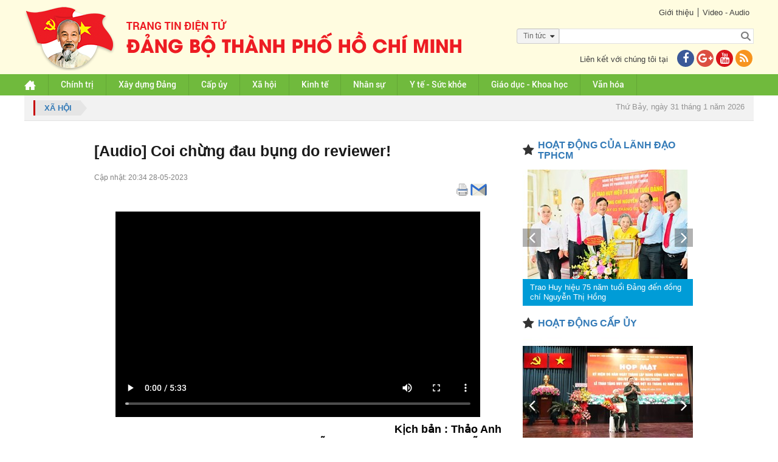

--- FILE ---
content_type: text/html; charset=utf-8
request_url: https://accounts.google.com/o/oauth2/postmessageRelay?parent=https%3A%2F%2Fhcmcpv.org.vn&jsh=m%3B%2F_%2Fscs%2Fabc-static%2F_%2Fjs%2Fk%3Dgapi.lb.en.2kN9-TZiXrM.O%2Fd%3D1%2Frs%3DAHpOoo_B4hu0FeWRuWHfxnZ3V0WubwN7Qw%2Fm%3D__features__
body_size: 163
content:
<!DOCTYPE html><html><head><title></title><meta http-equiv="content-type" content="text/html; charset=utf-8"><meta http-equiv="X-UA-Compatible" content="IE=edge"><meta name="viewport" content="width=device-width, initial-scale=1, minimum-scale=1, maximum-scale=1, user-scalable=0"><script src='https://ssl.gstatic.com/accounts/o/2580342461-postmessagerelay.js' nonce="JaRB8nM4eoVUGJPiMqyZgA"></script></head><body><script type="text/javascript" src="https://apis.google.com/js/rpc:shindig_random.js?onload=init" nonce="JaRB8nM4eoVUGJPiMqyZgA"></script></body></html>

--- FILE ---
content_type: text/css; charset=utf-8
request_url: https://hcmcpv.org.vn/assets/siteMasterHeaderCss?v=UgTiePV-y7d7IBrU_Kz2adSGe9aSgG3b3BAA0q-FCFE1
body_size: 68630
content:
html{font-family:sans-serif;-ms-text-size-adjust:100%;-webkit-text-size-adjust:100%}body{margin:0}article,aside,details,figcaption,figure,footer,header,hgroup,main,menu,nav,section,summary{display:block}audio,canvas,progress,video{display:inline-block;vertical-align:baseline}audio:not([controls]){display:none;height:0}[hidden],template{display:none}a{background-color:transparent}a:active,a:hover{outline:0}abbr[title]{border-bottom:1px dotted}b,strong{font-weight:bold}dfn{font-style:italic}h1{font-size:2em;margin:.67em 0}mark{background:#ff0;color:#000}small{font-size:80%}sub,sup{font-size:75%;line-height:0;position:relative;vertical-align:baseline}sup{top:-.5em}sub{bottom:-.25em}img{border:0}svg:not(:root){overflow:hidden}figure{margin:1em 40px}hr{-webkit-box-sizing:content-box;-moz-box-sizing:content-box;box-sizing:content-box;height:0}pre{overflow:auto}code,kbd,pre,samp{font-family:monospace,monospace;font-size:1em}button,input,optgroup,select,textarea{color:inherit;font:inherit;margin:0}button{overflow:visible}button,select{text-transform:none}button,html input[type="button"],input[type="reset"],input[type="submit"]{-webkit-appearance:button;cursor:pointer}button[disabled],html input[disabled]{cursor:default}button::-moz-focus-inner,input::-moz-focus-inner{border:0;padding:0}input{line-height:normal}input[type="checkbox"],input[type="radio"]{-webkit-box-sizing:border-box;-moz-box-sizing:border-box;box-sizing:border-box;padding:0}input[type="number"]::-webkit-inner-spin-button,input[type="number"]::-webkit-outer-spin-button{height:auto}input[type="search"]{-webkit-appearance:textfield;-webkit-box-sizing:content-box;-moz-box-sizing:content-box;box-sizing:content-box}input[type="search"]::-webkit-search-cancel-button,input[type="search"]::-webkit-search-decoration{-webkit-appearance:none}fieldset{border:1px solid silver;margin:0 2px;padding:.35em .625em .75em}legend{border:0;padding:0}textarea{overflow:auto}optgroup{font-weight:bold}table{border-collapse:collapse;border-spacing:0}td,th{padding:0}@media print{*,*:before,*:after{background:transparent!important;color:#000!important;-webkit-box-shadow:none!important;box-shadow:none!important;text-shadow:none!important}a,a:visited{text-decoration:underline}a[href]:after{content:" (" attr(href) ")"}abbr[title]:after{content:" (" attr(title) ")"}a[href^="#"]:after,a[href^="javascript:"]:after{content:""}pre,blockquote{border:1px solid #999;page-break-inside:avoid}thead{display:table-header-group}tr,img{page-break-inside:avoid}img{max-width:100%!important}p,h2,h3{orphans:3;widows:3}h2,h3{page-break-after:avoid}.navbar{display:none}.btn>.caret,.dropup>.btn>.caret{border-top-color:#000!important}.label{border:1px solid #000}.table{border-collapse:collapse!important}.table td,.table th{background-color:#fff!important}.table-bordered th,.table-bordered td{border:1px solid #ddd!important}}@font-face{font-family:'Glyphicons Halflings';src:url('/assets/fonts/glyphicons-halflings-regular.eot');src:url('/assets/fonts/glyphicons-halflings-regular.eot?#iefix') format('embedded-opentype'),url('/assets/fonts/glyphicons-halflings-regular.woff2') format('woff2'),url('/assets/fonts/glyphicons-halflings-regular.woff') format('woff'),url('/assets/fonts/glyphicons-halflings-regular.ttf') format('truetype'),url('/assets/fonts/glyphicons-halflings-regular.svg#glyphicons_halflingsregular') format('svg')}.glyphicon{position:relative;top:1px;display:inline-block;font-family:'Glyphicons Halflings';font-style:normal;font-weight:normal;line-height:1;-webkit-font-smoothing:antialiased;-moz-osx-font-smoothing:grayscale}.glyphicon-asterisk:before{content:"*"}.glyphicon-plus:before{content:"+"}.glyphicon-euro:before,.glyphicon-eur:before{content:"€"}.glyphicon-minus:before{content:"−"}.glyphicon-cloud:before{content:"☁"}.glyphicon-envelope:before{content:"✉"}.glyphicon-pencil:before{content:"✏"}.glyphicon-glass:before{content:""}.glyphicon-music:before{content:""}.glyphicon-search:before{content:""}.glyphicon-heart:before{content:""}.glyphicon-star:before{content:""}.glyphicon-star-empty:before{content:""}.glyphicon-user:before{content:""}.glyphicon-film:before{content:""}.glyphicon-th-large:before{content:""}.glyphicon-th:before{content:""}.glyphicon-th-list:before{content:""}.glyphicon-ok:before{content:""}.glyphicon-remove:before{content:""}.glyphicon-zoom-in:before{content:""}.glyphicon-zoom-out:before{content:""}.glyphicon-off:before{content:""}.glyphicon-signal:before{content:""}.glyphicon-cog:before{content:""}.glyphicon-trash:before{content:""}.glyphicon-home:before{content:""}.glyphicon-file:before{content:""}.glyphicon-time:before{content:""}.glyphicon-road:before{content:""}.glyphicon-download-alt:before{content:""}.glyphicon-download:before{content:""}.glyphicon-upload:before{content:""}.glyphicon-inbox:before{content:""}.glyphicon-play-circle:before{content:""}.glyphicon-repeat:before{content:""}.glyphicon-refresh:before{content:""}.glyphicon-list-alt:before{content:""}.glyphicon-lock:before{content:""}.glyphicon-flag:before{content:""}.glyphicon-headphones:before{content:""}.glyphicon-volume-off:before{content:""}.glyphicon-volume-down:before{content:""}.glyphicon-volume-up:before{content:""}.glyphicon-qrcode:before{content:""}.glyphicon-barcode:before{content:""}.glyphicon-tag:before{content:""}.glyphicon-tags:before{content:""}.glyphicon-book:before{content:""}.glyphicon-bookmark:before{content:""}.glyphicon-print:before{content:""}.glyphicon-camera:before{content:""}.glyphicon-font:before{content:""}.glyphicon-bold:before{content:""}.glyphicon-italic:before{content:""}.glyphicon-text-height:before{content:""}.glyphicon-text-width:before{content:""}.glyphicon-align-left:before{content:""}.glyphicon-align-center:before{content:""}.glyphicon-align-right:before{content:""}.glyphicon-align-justify:before{content:""}.glyphicon-list:before{content:""}.glyphicon-indent-left:before{content:""}.glyphicon-indent-right:before{content:""}.glyphicon-facetime-video:before{content:""}.glyphicon-picture:before{content:""}.glyphicon-map-marker:before{content:""}.glyphicon-adjust:before{content:""}.glyphicon-tint:before{content:""}.glyphicon-edit:before{content:""}.glyphicon-share:before{content:""}.glyphicon-check:before{content:""}.glyphicon-move:before{content:""}.glyphicon-step-backward:before{content:""}.glyphicon-fast-backward:before{content:""}.glyphicon-backward:before{content:""}.glyphicon-play:before{content:""}.glyphicon-pause:before{content:""}.glyphicon-stop:before{content:""}.glyphicon-forward:before{content:""}.glyphicon-fast-forward:before{content:""}.glyphicon-step-forward:before{content:""}.glyphicon-eject:before{content:""}.glyphicon-chevron-left:before{content:""}.glyphicon-chevron-right:before{content:""}.glyphicon-plus-sign:before{content:""}.glyphicon-minus-sign:before{content:""}.glyphicon-remove-sign:before{content:""}.glyphicon-ok-sign:before{content:""}.glyphicon-question-sign:before{content:""}.glyphicon-info-sign:before{content:""}.glyphicon-screenshot:before{content:""}.glyphicon-remove-circle:before{content:""}.glyphicon-ok-circle:before{content:""}.glyphicon-ban-circle:before{content:""}.glyphicon-arrow-left:before{content:""}.glyphicon-arrow-right:before{content:""}.glyphicon-arrow-up:before{content:""}.glyphicon-arrow-down:before{content:""}.glyphicon-share-alt:before{content:""}.glyphicon-resize-full:before{content:""}.glyphicon-resize-small:before{content:""}.glyphicon-exclamation-sign:before{content:""}.glyphicon-gift:before{content:""}.glyphicon-leaf:before{content:""}.glyphicon-fire:before{content:""}.glyphicon-eye-open:before{content:""}.glyphicon-eye-close:before{content:""}.glyphicon-warning-sign:before{content:""}.glyphicon-plane:before{content:""}.glyphicon-calendar:before{content:""}.glyphicon-random:before{content:""}.glyphicon-comment:before{content:""}.glyphicon-magnet:before{content:""}.glyphicon-chevron-up:before{content:""}.glyphicon-chevron-down:before{content:""}.glyphicon-retweet:before{content:""}.glyphicon-shopping-cart:before{content:""}.glyphicon-folder-close:before{content:""}.glyphicon-folder-open:before{content:""}.glyphicon-resize-vertical:before{content:""}.glyphicon-resize-horizontal:before{content:""}.glyphicon-hdd:before{content:""}.glyphicon-bullhorn:before{content:""}.glyphicon-bell:before{content:""}.glyphicon-certificate:before{content:""}.glyphicon-thumbs-up:before{content:""}.glyphicon-thumbs-down:before{content:""}.glyphicon-hand-right:before{content:""}.glyphicon-hand-left:before{content:""}.glyphicon-hand-up:before{content:""}.glyphicon-hand-down:before{content:""}.glyphicon-circle-arrow-right:before{content:""}.glyphicon-circle-arrow-left:before{content:""}.glyphicon-circle-arrow-up:before{content:""}.glyphicon-circle-arrow-down:before{content:""}.glyphicon-globe:before{content:""}.glyphicon-wrench:before{content:""}.glyphicon-tasks:before{content:""}.glyphicon-filter:before{content:""}.glyphicon-briefcase:before{content:""}.glyphicon-fullscreen:before{content:""}.glyphicon-dashboard:before{content:""}.glyphicon-paperclip:before{content:""}.glyphicon-heart-empty:before{content:""}.glyphicon-link:before{content:""}.glyphicon-phone:before{content:""}.glyphicon-pushpin:before{content:""}.glyphicon-usd:before{content:""}.glyphicon-gbp:before{content:""}.glyphicon-sort:before{content:""}.glyphicon-sort-by-alphabet:before{content:""}.glyphicon-sort-by-alphabet-alt:before{content:""}.glyphicon-sort-by-order:before{content:""}.glyphicon-sort-by-order-alt:before{content:""}.glyphicon-sort-by-attributes:before{content:""}.glyphicon-sort-by-attributes-alt:before{content:""}.glyphicon-unchecked:before{content:""}.glyphicon-expand:before{content:""}.glyphicon-collapse-down:before{content:""}.glyphicon-collapse-up:before{content:""}.glyphicon-log-in:before{content:""}.glyphicon-flash:before{content:""}.glyphicon-log-out:before{content:""}.glyphicon-new-window:before{content:""}.glyphicon-record:before{content:""}.glyphicon-save:before{content:""}.glyphicon-open:before{content:""}.glyphicon-saved:before{content:""}.glyphicon-import:before{content:""}.glyphicon-export:before{content:""}.glyphicon-send:before{content:""}.glyphicon-floppy-disk:before{content:""}.glyphicon-floppy-saved:before{content:""}.glyphicon-floppy-remove:before{content:""}.glyphicon-floppy-save:before{content:""}.glyphicon-floppy-open:before{content:""}.glyphicon-credit-card:before{content:""}.glyphicon-transfer:before{content:""}.glyphicon-cutlery:before{content:""}.glyphicon-header:before{content:""}.glyphicon-compressed:before{content:""}.glyphicon-earphone:before{content:""}.glyphicon-phone-alt:before{content:""}.glyphicon-tower:before{content:""}.glyphicon-stats:before{content:""}.glyphicon-sd-video:before{content:""}.glyphicon-hd-video:before{content:""}.glyphicon-subtitles:before{content:""}.glyphicon-sound-stereo:before{content:""}.glyphicon-sound-dolby:before{content:""}.glyphicon-sound-5-1:before{content:""}.glyphicon-sound-6-1:before{content:""}.glyphicon-sound-7-1:before{content:""}.glyphicon-copyright-mark:before{content:""}.glyphicon-registration-mark:before{content:""}.glyphicon-cloud-download:before{content:""}.glyphicon-cloud-upload:before{content:""}.glyphicon-tree-conifer:before{content:""}.glyphicon-tree-deciduous:before{content:""}.glyphicon-cd:before{content:""}.glyphicon-save-file:before{content:""}.glyphicon-open-file:before{content:""}.glyphicon-level-up:before{content:""}.glyphicon-copy:before{content:""}.glyphicon-paste:before{content:""}.glyphicon-alert:before{content:""}.glyphicon-equalizer:before{content:""}.glyphicon-king:before{content:""}.glyphicon-queen:before{content:""}.glyphicon-pawn:before{content:""}.glyphicon-bishop:before{content:""}.glyphicon-knight:before{content:""}.glyphicon-baby-formula:before{content:""}.glyphicon-tent:before{content:"⛺"}.glyphicon-blackboard:before{content:""}.glyphicon-bed:before{content:""}.glyphicon-apple:before{content:""}.glyphicon-erase:before{content:""}.glyphicon-hourglass:before{content:"⌛"}.glyphicon-lamp:before{content:""}.glyphicon-duplicate:before{content:""}.glyphicon-piggy-bank:before{content:""}.glyphicon-scissors:before{content:""}.glyphicon-bitcoin:before{content:""}.glyphicon-btc:before{content:""}.glyphicon-xbt:before{content:""}.glyphicon-yen:before{content:"¥"}.glyphicon-jpy:before{content:"¥"}.glyphicon-ruble:before{content:"₽"}.glyphicon-rub:before{content:"₽"}.glyphicon-scale:before{content:""}.glyphicon-ice-lolly:before{content:""}.glyphicon-ice-lolly-tasted:before{content:""}.glyphicon-education:before{content:""}.glyphicon-option-horizontal:before{content:""}.glyphicon-option-vertical:before{content:""}.glyphicon-menu-hamburger:before{content:""}.glyphicon-modal-window:before{content:""}.glyphicon-oil:before{content:""}.glyphicon-grain:before{content:""}.glyphicon-sunglasses:before{content:""}.glyphicon-text-size:before{content:""}.glyphicon-text-color:before{content:""}.glyphicon-text-background:before{content:""}.glyphicon-object-align-top:before{content:""}.glyphicon-object-align-bottom:before{content:""}.glyphicon-object-align-horizontal:before{content:""}.glyphicon-object-align-left:before{content:""}.glyphicon-object-align-vertical:before{content:""}.glyphicon-object-align-right:before{content:""}.glyphicon-triangle-right:before{content:""}.glyphicon-triangle-left:before{content:""}.glyphicon-triangle-bottom:before{content:""}.glyphicon-triangle-top:before{content:""}.glyphicon-console:before{content:""}.glyphicon-superscript:before{content:""}.glyphicon-subscript:before{content:""}.glyphicon-menu-left:before{content:""}.glyphicon-menu-right:before{content:""}.glyphicon-menu-down:before{content:""}.glyphicon-menu-up:before{content:""}*{-webkit-box-sizing:border-box;-moz-box-sizing:border-box;box-sizing:border-box}*:before,*:after{-webkit-box-sizing:border-box;-moz-box-sizing:border-box;box-sizing:border-box}html{font-size:10px;-webkit-tap-highlight-color:rgba(0,0,0,0)}body{font-family:Arial,sans-serif;font-size:14px;line-height:1.42857143;color:#333;background-color:#fff}input,button,select,textarea{font-family:inherit;font-size:inherit;line-height:inherit}a{color:#337ab7;text-decoration:none}a:hover,a:focus{color:#23527c;text-decoration:underline}a:focus{outline:thin dotted;outline:5px auto -webkit-focus-ring-color;outline-offset:-2px}figure{margin:0}img{vertical-align:middle}.img-responsive,.thumbnail>img,.thumbnail a>img,.carousel-inner>.item>img,.carousel-inner>.item>a>img{display:block;max-width:100%;height:auto}.img-rounded{border-radius:6px}.img-thumbnail{padding:4px;line-height:1.42857143;background-color:#fff;border:1px solid #ddd;border-radius:4px;-webkit-transition:all .2s ease-in-out;-o-transition:all .2s ease-in-out;transition:all .2s ease-in-out;display:inline-block;max-width:100%;height:auto}.img-circle{border-radius:50%}hr{margin-top:20px;margin-bottom:20px;border:0;border-top:1px solid #eee}.sr-only{position:absolute;width:1px;height:1px;margin:-1px;padding:0;overflow:hidden;clip:rect(0,0,0,0);border:0}.sr-only-focusable:active,.sr-only-focusable:focus{position:static;width:auto;height:auto;margin:0;overflow:visible;clip:auto}[role="button"]{cursor:pointer}h1,h2,h3,h4,h5,h6,.h1,.h2,.h3,.h4,.h5,.h6{font-family:inherit;font-weight:500;line-height:1.1;color:inherit}h1 small,h2 small,h3 small,h4 small,h5 small,h6 small,.h1 small,.h2 small,.h3 small,.h4 small,.h5 small,.h6 small,h1 .small,h2 .small,h3 .small,h4 .small,h5 .small,h6 .small,.h1 .small,.h2 .small,.h3 .small,.h4 .small,.h5 .small,.h6 .small{font-weight:normal;line-height:1;color:#777}h1,.h1,h2,.h2,h3,.h3{margin-top:20px;margin-bottom:10px}h1 small,.h1 small,h2 small,.h2 small,h3 small,.h3 small,h1 .small,.h1 .small,h2 .small,.h2 .small,h3 .small,.h3 .small{font-size:65%}h4,.h4,h5,.h5,h6,.h6{margin-top:10px;margin-bottom:10px}h4 small,.h4 small,h5 small,.h5 small,h6 small,.h6 small,h4 .small,.h4 .small,h5 .small,.h5 .small,h6 .small,.h6 .small{font-size:75%}h1,.h1{font-size:36px}h2,.h2{font-size:30px}h3,.h3{font-size:24px}h4,.h4{font-size:18px}h5,.h5{font-size:14px}h6,.h6{font-size:12px}p{margin:0 0 10px}.lead{margin-bottom:20px;font-size:16px;font-weight:300;line-height:1.4}@media(min-width:768px){.lead{font-size:21px}}small,.small{font-size:85%}mark,.mark{background-color:#fcf8e3;padding:.2em}.text-left{text-align:left}.text-right{text-align:right}.text-center{text-align:center}.text-justify{text-align:justify}.text-nowrap{white-space:nowrap}.text-lowercase{text-transform:lowercase}.text-uppercase{text-transform:uppercase}.text-capitalize{text-transform:capitalize}.text-muted{color:#777}.text-primary{color:#337ab7}a.text-primary:hover,a.text-primary:focus{color:#286090}.text-success{color:#3c763d}a.text-success:hover,a.text-success:focus{color:#2b542c}.text-info{color:#31708f}a.text-info:hover,a.text-info:focus{color:#245269}.text-warning{color:#8a6d3b}a.text-warning:hover,a.text-warning:focus{color:#66512c}.text-danger{color:#a94442}a.text-danger:hover,a.text-danger:focus{color:#843534}.bg-primary{color:#fff;background-color:#337ab7}a.bg-primary:hover,a.bg-primary:focus{background-color:#286090}.bg-success{background-color:#dff0d8}a.bg-success:hover,a.bg-success:focus{background-color:#c1e2b3}.bg-info{background-color:#d9edf7}a.bg-info:hover,a.bg-info:focus{background-color:#afd9ee}.bg-warning{background-color:#fcf8e3}a.bg-warning:hover,a.bg-warning:focus{background-color:#f7ecb5}.bg-danger{background-color:#f2dede}a.bg-danger:hover,a.bg-danger:focus{background-color:#e4b9b9}.page-header{padding-bottom:9px;margin:40px 0 20px;border-bottom:1px solid #eee}ul,ol{margin-top:0;margin-bottom:10px}ul ul,ol ul,ul ol,ol ol{margin-bottom:0}.list-unstyled{padding-left:0;list-style:none}.list-inline{padding-left:0;list-style:none;margin-left:-5px}.list-inline>li{display:inline-block;padding-left:5px;padding-right:5px}dl{margin-top:0;margin-bottom:20px}dt,dd{line-height:1.42857143}dt{font-weight:bold}dd{margin-left:0}@media(min-width:768px){.dl-horizontal dt{float:left;width:160px;clear:left;text-align:right;overflow:hidden;text-overflow:ellipsis;white-space:nowrap}.dl-horizontal dd{margin-left:180px}}abbr[title],abbr[data-original-title]{cursor:help;border-bottom:1px dotted #777}.initialism{font-size:90%;text-transform:uppercase}blockquote{padding:10px 20px;margin:0 0 20px;font-size:17.5px;border-left:5px solid #eee}blockquote p:last-child,blockquote ul:last-child,blockquote ol:last-child{margin-bottom:0}blockquote footer,blockquote small,blockquote .small{display:block;font-size:80%;line-height:1.42857143;color:#777}blockquote footer:before,blockquote small:before,blockquote .small:before{content:'— '}.blockquote-reverse,blockquote.pull-right{padding-right:15px;padding-left:0;border-right:5px solid #eee;border-left:0;text-align:right}.blockquote-reverse footer:before,blockquote.pull-right footer:before,.blockquote-reverse small:before,blockquote.pull-right small:before,.blockquote-reverse .small:before,blockquote.pull-right .small:before{content:''}.blockquote-reverse footer:after,blockquote.pull-right footer:after,.blockquote-reverse small:after,blockquote.pull-right small:after,.blockquote-reverse .small:after,blockquote.pull-right .small:after{content:' —'}address{margin-bottom:20px;font-style:normal;line-height:1.42857143}code,kbd,pre,samp{font-family:Menlo,Monaco,Consolas,"Courier New",monospace}code{padding:2px 4px;font-size:90%;color:#c7254e;background-color:#f9f2f4;border-radius:4px}kbd{padding:2px 4px;font-size:90%;color:#fff;background-color:#333;border-radius:3px;-webkit-box-shadow:inset 0 -1px 0 rgba(0,0,0,.25);box-shadow:inset 0 -1px 0 rgba(0,0,0,.25)}kbd kbd{padding:0;font-size:100%;font-weight:bold;-webkit-box-shadow:none;box-shadow:none}pre{display:block;padding:9.5px;margin:0 0 10px;font-size:13px;line-height:1.42857143;word-break:break-all;word-wrap:break-word;color:#333;background-color:#f5f5f5;border:1px solid #ccc;border-radius:4px}pre code{padding:0;font-size:inherit;color:inherit;white-space:pre-wrap;background-color:transparent;border-radius:0}.pre-scrollable{max-height:340px;overflow-y:scroll}.container{margin-right:auto;margin-left:auto;padding-left:15px;padding-right:15px}@media(min-width:768px){.container{width:750px}}@media(min-width:992px){.container{width:970px}}@media(min-width:1200px){.container{width:1170px}}.container-fluid{margin-right:auto;margin-left:auto;padding-left:15px;padding-right:15px}.row{margin-left:-15px;margin-right:-15px}.col-xs-1,.col-sm-1,.col-md-1,.col-lg-1,.col-xs-2,.col-sm-2,.col-md-2,.col-lg-2,.col-xs-3,.col-sm-3,.col-md-3,.col-lg-3,.col-xs-4,.col-sm-4,.col-md-4,.col-lg-4,.col-xs-5,.col-sm-5,.col-md-5,.col-lg-5,.col-xs-6,.col-sm-6,.col-md-6,.col-lg-6,.col-xs-7,.col-sm-7,.col-md-7,.col-lg-7,.col-xs-8,.col-sm-8,.col-md-8,.col-lg-8,.col-xs-9,.col-sm-9,.col-md-9,.col-lg-9,.col-xs-10,.col-sm-10,.col-md-10,.col-lg-10,.col-xs-11,.col-sm-11,.col-md-11,.col-lg-11,.col-xs-12,.col-sm-12,.col-md-12,.col-lg-12{position:relative;min-height:1px;padding-left:15px;padding-right:15px}.col-xs-1,.col-xs-2,.col-xs-3,.col-xs-4,.col-xs-5,.col-xs-6,.col-xs-7,.col-xs-8,.col-xs-9,.col-xs-10,.col-xs-11,.col-xs-12{float:left}.col-xs-12{width:100%}.col-xs-11{width:91.66666667%}.col-xs-10{width:83.33333333%}.col-xs-9{width:75%}.col-xs-8{width:66.66666667%}.col-xs-7{width:58.33333333%}.col-xs-6{width:50%}.col-xs-5{width:41.66666667%}.col-xs-4{width:33.333%}.col-xs-3{width:25%}.col-xs-2{width:16.66666667%}.col-xs-1{width:8.33333333%}.col-xs-pull-12{right:100%}.col-xs-pull-11{right:91.66666667%}.col-xs-pull-10{right:83.33333333%}.col-xs-pull-9{right:75%}.col-xs-pull-8{right:66.66666667%}.col-xs-pull-7{right:58.33333333%}.col-xs-pull-6{right:50%}.col-xs-pull-5{right:41.66666667%}.col-xs-pull-4{right:33.33333333%}.col-xs-pull-3{right:25%}.col-xs-pull-2{right:16.66666667%}.col-xs-pull-1{right:8.33333333%}.col-xs-pull-0{right:auto}.col-xs-push-12{left:100%}.col-xs-push-11{left:91.66666667%}.col-xs-push-10{left:83.33333333%}.col-xs-push-9{left:75%}.col-xs-push-8{left:66.66666667%}.col-xs-push-7{left:58.33333333%}.col-xs-push-6{left:50%}.col-xs-push-5{left:41.66666667%}.col-xs-push-4{left:33.33333333%}.col-xs-push-3{left:25%}.col-xs-push-2{left:16.66666667%}.col-xs-push-1{left:8.33333333%}.col-xs-push-0{left:auto}.col-xs-offset-12{margin-left:100%}.col-xs-offset-11{margin-left:91.66666667%}.col-xs-offset-10{margin-left:83.33333333%}.col-xs-offset-9{margin-left:75%}.col-xs-offset-8{margin-left:66.66666667%}.col-xs-offset-7{margin-left:58.33333333%}.col-xs-offset-6{margin-left:50%}.col-xs-offset-5{margin-left:41.66666667%}.col-xs-offset-4{margin-left:33.33333333%}.col-xs-offset-3{margin-left:25%}.col-xs-offset-2{margin-left:16.66666667%}.col-xs-offset-1{margin-left:8.33333333%}.col-xs-offset-0{margin-left:0}@media(min-width:768px){.col-sm-1,.col-sm-2,.col-sm-3,.col-sm-4,.col-sm-5,.col-sm-6,.col-sm-7,.col-sm-8,.col-sm-9,.col-sm-10,.col-sm-11,.col-sm-12{float:left}.col-sm-12{width:100%}.col-sm-11{width:91.66666667%}.col-sm-10{width:83.33333333%}.col-sm-9{width:75%}.col-sm-8{width:66.66666667%}.col-sm-7{width:58.33333333%}.col-sm-6{width:50%}.col-sm-5{width:41.66666667%}.col-sm-4{width:33.33333333%}.col-sm-3{width:25%}.col-sm-2{width:16.66666667%}.col-sm-1{width:8.33333333%}.col-sm-pull-12{right:100%}.col-sm-pull-11{right:91.66666667%}.col-sm-pull-10{right:83.33333333%}.col-sm-pull-9{right:75%}.col-sm-pull-8{right:66.66666667%}.col-sm-pull-7{right:58.33333333%}.col-sm-pull-6{right:50%}.col-sm-pull-5{right:41.66666667%}.col-sm-pull-4{right:33.33333333%}.col-sm-pull-3{right:25%}.col-sm-pull-2{right:16.66666667%}.col-sm-pull-1{right:8.33333333%}.col-sm-pull-0{right:auto}.col-sm-push-12{left:100%}.col-sm-push-11{left:91.66666667%}.col-sm-push-10{left:83.33333333%}.col-sm-push-9{left:75%}.col-sm-push-8{left:66.66666667%}.col-sm-push-7{left:58.33333333%}.col-sm-push-6{left:50%}.col-sm-push-5{left:41.66666667%}.col-sm-push-4{left:33.33333333%}.col-sm-push-3{left:25%}.col-sm-push-2{left:16.66666667%}.col-sm-push-1{left:8.33333333%}.col-sm-push-0{left:auto}.col-sm-offset-12{margin-left:100%}.col-sm-offset-11{margin-left:91.66666667%}.col-sm-offset-10{margin-left:83.33333333%}.col-sm-offset-9{margin-left:75%}.col-sm-offset-8{margin-left:66.66666667%}.col-sm-offset-7{margin-left:58.33333333%}.col-sm-offset-6{margin-left:50%}.col-sm-offset-5{margin-left:41.66666667%}.col-sm-offset-4{margin-left:33.33333333%}.col-sm-offset-3{margin-left:25%}.col-sm-offset-2{margin-left:16.66666667%}.col-sm-offset-1{margin-left:8.33333333%}.col-sm-offset-0{margin-left:0}}@media(min-width:992px){.col-md-1,.col-md-2,.col-md-3,.col-md-4,.col-md-5,.col-md-6,.col-md-7,.col-md-8,.col-md-9,.col-md-10,.col-md-11,.col-md-12{float:left}.col-md-12{width:100%}.col-md-11{width:91.66666667%}.col-md-10{width:83.33333333%}.col-md-9{width:75%}.col-md-8{width:66.66666667%}.col-md-7{width:58.33333333%}.col-md-6{width:50%}.col-md-5{width:41.66666667%}.col-md-4{width:33.33333333%}.col-md-3{width:25%}.col-md-2{width:16.66666667%}.col-md-1{width:8.33333333%}.col-md-pull-12{right:100%}.col-md-pull-11{right:91.66666667%}.col-md-pull-10{right:83.33333333%}.col-md-pull-9{right:75%}.col-md-pull-8{right:66.66666667%}.col-md-pull-7{right:58.33333333%}.col-md-pull-6{right:50%}.col-md-pull-5{right:41.66666667%}.col-md-pull-4{right:33.33333333%}.col-md-pull-3{right:25%}.col-md-pull-2{right:16.66666667%}.col-md-pull-1{right:8.33333333%}.col-md-pull-0{right:auto}.col-md-push-12{left:100%}.col-md-push-11{left:91.66666667%}.col-md-push-10{left:83.33333333%}.col-md-push-9{left:75%}.col-md-push-8{left:66.66666667%}.col-md-push-7{left:58.33333333%}.col-md-push-6{left:50%}.col-md-push-5{left:41.66666667%}.col-md-push-4{left:33.33333333%}.col-md-push-3{left:25%}.col-md-push-2{left:16.66666667%}.col-md-push-1{left:8.33333333%}.col-md-push-0{left:auto}.col-md-offset-12{margin-left:100%}.col-md-offset-11{margin-left:91.66666667%}.col-md-offset-10{margin-left:83.33333333%}.col-md-offset-9{margin-left:75%}.col-md-offset-8{margin-left:66.66666667%}.col-md-offset-7{margin-left:58.33333333%}.col-md-offset-6{margin-left:50%}.col-md-offset-5{margin-left:41.66666667%}.col-md-offset-4{margin-left:33.33333333%}.col-md-offset-3{margin-left:25%}.col-md-offset-2{margin-left:16.66666667%}.col-md-offset-1{margin-left:8.33333333%}.col-md-offset-0{margin-left:0}}@media(min-width:1200px){.col-lg-1,.col-lg-2,.col-lg-3,.col-lg-4,.col-lg-5,.col-lg-6,.col-lg-7,.col-lg-8,.col-lg-9,.col-lg-10,.col-lg-11,.col-lg-12{float:left}.col-lg-12{width:100%}.col-lg-11{width:91.66666667%}.col-lg-10{width:83.33333333%}.col-lg-9{width:75%}.col-lg-8{width:66.66666667%}.col-lg-7{width:58.33333333%}.col-lg-6{width:50%}.col-lg-5{width:41.66666667%}.col-lg-4{width:33.33333333%}.col-lg-3{width:25%}.col-lg-2{width:16.66666667%}.col-lg-1{width:8.33333333%}.col-lg-pull-12{right:100%}.col-lg-pull-11{right:91.66666667%}.col-lg-pull-10{right:83.33333333%}.col-lg-pull-9{right:75%}.col-lg-pull-8{right:66.66666667%}.col-lg-pull-7{right:58.33333333%}.col-lg-pull-6{right:50%}.col-lg-pull-5{right:41.66666667%}.col-lg-pull-4{right:33.33333333%}.col-lg-pull-3{right:25%}.col-lg-pull-2{right:16.66666667%}.col-lg-pull-1{right:8.33333333%}.col-lg-pull-0{right:auto}.col-lg-push-12{left:100%}.col-lg-push-11{left:91.66666667%}.col-lg-push-10{left:83.33333333%}.col-lg-push-9{left:75%}.col-lg-push-8{left:66.66666667%}.col-lg-push-7{left:58.33333333%}.col-lg-push-6{left:50%}.col-lg-push-5{left:41.66666667%}.col-lg-push-4{left:33.33333333%}.col-lg-push-3{left:25%}.col-lg-push-2{left:16.66666667%}.col-lg-push-1{left:8.33333333%}.col-lg-push-0{left:auto}.col-lg-offset-12{margin-left:100%}.col-lg-offset-11{margin-left:91.66666667%}.col-lg-offset-10{margin-left:83.33333333%}.col-lg-offset-9{margin-left:75%}.col-lg-offset-8{margin-left:66.66666667%}.col-lg-offset-7{margin-left:58.33333333%}.col-lg-offset-6{margin-left:50%}.col-lg-offset-5{margin-left:41.66666667%}.col-lg-offset-4{margin-left:33.33333333%}.col-lg-offset-3{margin-left:25%}.col-lg-offset-2{margin-left:16.66666667%}.col-lg-offset-1{margin-left:8.33333333%}.col-lg-offset-0{margin-left:0}}table{background-color:transparent}caption{padding-top:8px;padding-bottom:8px;color:#777;text-align:left}th{text-align:left}.table{width:100%;max-width:100%;margin-bottom:20px}.table>thead>tr>th,.table>tbody>tr>th,.table>tfoot>tr>th,.table>thead>tr>td,.table>tbody>tr>td,.table>tfoot>tr>td{padding:8px;line-height:1.42857143;vertical-align:top;border-top:1px solid #ddd}.table>thead>tr>th{vertical-align:bottom;border-bottom:2px solid #ddd}.table>caption+thead>tr:first-child>th,.table>colgroup+thead>tr:first-child>th,.table>thead:first-child>tr:first-child>th,.table>caption+thead>tr:first-child>td,.table>colgroup+thead>tr:first-child>td,.table>thead:first-child>tr:first-child>td{border-top:0}.table>tbody+tbody{border-top:2px solid #ddd}.table .table{background-color:#fff}.table-condensed>thead>tr>th,.table-condensed>tbody>tr>th,.table-condensed>tfoot>tr>th,.table-condensed>thead>tr>td,.table-condensed>tbody>tr>td,.table-condensed>tfoot>tr>td{padding:5px}.table-bordered{border:1px solid #ddd}.table-bordered>thead>tr>th,.table-bordered>tbody>tr>th,.table-bordered>tfoot>tr>th,.table-bordered>thead>tr>td,.table-bordered>tbody>tr>td,.table-bordered>tfoot>tr>td{border:1px solid #ddd}.table-bordered>thead>tr>th,.table-bordered>thead>tr>td{border-bottom-width:2px}.table-striped>tbody>tr:nth-of-type(odd){background-color:#f9f9f9}.table-hover>tbody>tr:hover{background-color:#f5f5f5}table col[class*="col-"]{position:static;float:none;display:table-column}table td[class*="col-"],table th[class*="col-"]{position:static;float:none;display:table-cell}.table>thead>tr>td.active,.table>tbody>tr>td.active,.table>tfoot>tr>td.active,.table>thead>tr>th.active,.table>tbody>tr>th.active,.table>tfoot>tr>th.active,.table>thead>tr.active>td,.table>tbody>tr.active>td,.table>tfoot>tr.active>td,.table>thead>tr.active>th,.table>tbody>tr.active>th,.table>tfoot>tr.active>th{background-color:#f5f5f5}.table-hover>tbody>tr>td.active:hover,.table-hover>tbody>tr>th.active:hover,.table-hover>tbody>tr.active:hover>td,.table-hover>tbody>tr:hover>.active,.table-hover>tbody>tr.active:hover>th{background-color:#e8e8e8}.table>thead>tr>td.success,.table>tbody>tr>td.success,.table>tfoot>tr>td.success,.table>thead>tr>th.success,.table>tbody>tr>th.success,.table>tfoot>tr>th.success,.table>thead>tr.success>td,.table>tbody>tr.success>td,.table>tfoot>tr.success>td,.table>thead>tr.success>th,.table>tbody>tr.success>th,.table>tfoot>tr.success>th{background-color:#dff0d8}.table-hover>tbody>tr>td.success:hover,.table-hover>tbody>tr>th.success:hover,.table-hover>tbody>tr.success:hover>td,.table-hover>tbody>tr:hover>.success,.table-hover>tbody>tr.success:hover>th{background-color:#d0e9c6}.table>thead>tr>td.info,.table>tbody>tr>td.info,.table>tfoot>tr>td.info,.table>thead>tr>th.info,.table>tbody>tr>th.info,.table>tfoot>tr>th.info,.table>thead>tr.info>td,.table>tbody>tr.info>td,.table>tfoot>tr.info>td,.table>thead>tr.info>th,.table>tbody>tr.info>th,.table>tfoot>tr.info>th{background-color:#d9edf7}.table-hover>tbody>tr>td.info:hover,.table-hover>tbody>tr>th.info:hover,.table-hover>tbody>tr.info:hover>td,.table-hover>tbody>tr:hover>.info,.table-hover>tbody>tr.info:hover>th{background-color:#c4e3f3}.table>thead>tr>td.warning,.table>tbody>tr>td.warning,.table>tfoot>tr>td.warning,.table>thead>tr>th.warning,.table>tbody>tr>th.warning,.table>tfoot>tr>th.warning,.table>thead>tr.warning>td,.table>tbody>tr.warning>td,.table>tfoot>tr.warning>td,.table>thead>tr.warning>th,.table>tbody>tr.warning>th,.table>tfoot>tr.warning>th{background-color:#fcf8e3}.table-hover>tbody>tr>td.warning:hover,.table-hover>tbody>tr>th.warning:hover,.table-hover>tbody>tr.warning:hover>td,.table-hover>tbody>tr:hover>.warning,.table-hover>tbody>tr.warning:hover>th{background-color:#faf2cc}.table>thead>tr>td.danger,.table>tbody>tr>td.danger,.table>tfoot>tr>td.danger,.table>thead>tr>th.danger,.table>tbody>tr>th.danger,.table>tfoot>tr>th.danger,.table>thead>tr.danger>td,.table>tbody>tr.danger>td,.table>tfoot>tr.danger>td,.table>thead>tr.danger>th,.table>tbody>tr.danger>th,.table>tfoot>tr.danger>th{background-color:#f2dede}.table-hover>tbody>tr>td.danger:hover,.table-hover>tbody>tr>th.danger:hover,.table-hover>tbody>tr.danger:hover>td,.table-hover>tbody>tr:hover>.danger,.table-hover>tbody>tr.danger:hover>th{background-color:#ebcccc}.table-responsive{overflow-x:auto;min-height:.01%}@media screen and (max-width:767px){.table-responsive{width:100%;margin-bottom:15px;overflow-y:hidden;-ms-overflow-style:-ms-autohiding-scrollbar;border:1px solid #ddd}.table-responsive>.table{margin-bottom:0}.table-responsive>.table>thead>tr>th,.table-responsive>.table>tbody>tr>th,.table-responsive>.table>tfoot>tr>th,.table-responsive>.table>thead>tr>td,.table-responsive>.table>tbody>tr>td,.table-responsive>.table>tfoot>tr>td{white-space:nowrap}.table-responsive>.table-bordered{border:0}.table-responsive>.table-bordered>thead>tr>th:first-child,.table-responsive>.table-bordered>tbody>tr>th:first-child,.table-responsive>.table-bordered>tfoot>tr>th:first-child,.table-responsive>.table-bordered>thead>tr>td:first-child,.table-responsive>.table-bordered>tbody>tr>td:first-child,.table-responsive>.table-bordered>tfoot>tr>td:first-child{border-left:0}.table-responsive>.table-bordered>thead>tr>th:last-child,.table-responsive>.table-bordered>tbody>tr>th:last-child,.table-responsive>.table-bordered>tfoot>tr>th:last-child,.table-responsive>.table-bordered>thead>tr>td:last-child,.table-responsive>.table-bordered>tbody>tr>td:last-child,.table-responsive>.table-bordered>tfoot>tr>td:last-child{border-right:0}.table-responsive>.table-bordered>tbody>tr:last-child>th,.table-responsive>.table-bordered>tfoot>tr:last-child>th,.table-responsive>.table-bordered>tbody>tr:last-child>td,.table-responsive>.table-bordered>tfoot>tr:last-child>td{border-bottom:0}}fieldset{padding:0;margin:0;border:0;min-width:0}legend{display:block;width:100%;padding:0;margin-bottom:20px;font-size:21px;line-height:inherit;color:#333;border:0;border-bottom:1px solid #e5e5e5}label{display:inline-block;max-width:100%;margin-bottom:5px;font-weight:bold}input[type="search"]{-webkit-box-sizing:border-box;-moz-box-sizing:border-box;box-sizing:border-box}input[type="radio"],input[type="checkbox"]{margin:4px 0 0;margin-top:1px \9;line-height:normal}input[type="file"]{display:block}input[type="range"]{display:block;width:100%}select[multiple],select[size]{height:auto}input[type="file"]:focus,input[type="radio"]:focus,input[type="checkbox"]:focus{outline:thin dotted;outline:5px auto -webkit-focus-ring-color;outline-offset:-2px}output{display:block;padding-top:7px;font-size:14px;line-height:1.42857143;color:#555}.form-control{display:block;width:100%;height:34px;padding:6px 12px;font-size:14px;line-height:1.42857143;color:#555;background-color:#fff;background-image:none;border:1px solid #ccc;border-radius:4px;-webkit-box-shadow:inset 0 1px 1px rgba(0,0,0,.075);box-shadow:inset 0 1px 1px rgba(0,0,0,.075);-webkit-transition:border-color ease-in-out .15s,-webkit-box-shadow ease-in-out .15s;-o-transition:border-color ease-in-out .15s,box-shadow ease-in-out .15s;transition:border-color ease-in-out .15s,box-shadow ease-in-out .15s}.form-control:focus{border-color:#66afe9;outline:0;-webkit-box-shadow:inset 0 1px 1px rgba(0,0,0,.075),0 0 8px rgba(102,175,233,.6);box-shadow:inset 0 1px 1px rgba(0,0,0,.075),0 0 8px rgba(102,175,233,.6)}.form-control::-moz-placeholder{color:#999;opacity:1}.form-control:-ms-input-placeholder{color:#999}.form-control::-webkit-input-placeholder{color:#999}.form-control::-ms-expand{border:0;background-color:transparent}.form-control[disabled],.form-control[readonly],fieldset[disabled] .form-control{background-color:#eee;opacity:1}.form-control[disabled],fieldset[disabled] .form-control{cursor:not-allowed}textarea.form-control{height:auto}input[type="search"]{-webkit-appearance:none}@media screen and (-webkit-min-device-pixel-ratio:0){input[type="date"].form-control,input[type="time"].form-control,input[type="datetime-local"].form-control,input[type="month"].form-control{line-height:34px}input[type="date"].input-sm,input[type="time"].input-sm,input[type="datetime-local"].input-sm,input[type="month"].input-sm,.input-group-sm input[type="date"],.input-group-sm input[type="time"],.input-group-sm input[type="datetime-local"],.input-group-sm input[type="month"]{line-height:30px}input[type="date"].input-lg,input[type="time"].input-lg,input[type="datetime-local"].input-lg,input[type="month"].input-lg,.input-group-lg input[type="date"],.input-group-lg input[type="time"],.input-group-lg input[type="datetime-local"],.input-group-lg input[type="month"]{line-height:46px}}.form-group{margin-bottom:15px}.radio,.checkbox{position:relative;display:block;margin-top:10px;margin-bottom:10px}.radio label,.checkbox label{min-height:20px;padding-left:20px;margin-bottom:0;font-weight:normal;cursor:pointer}.radio input[type="radio"],.radio-inline input[type="radio"],.checkbox input[type="checkbox"],.checkbox-inline input[type="checkbox"]{position:absolute;margin-left:-20px;margin-top:4px \9}.radio+.radio,.checkbox+.checkbox{margin-top:-5px}.radio-inline,.checkbox-inline{position:relative;display:inline-block;padding-left:20px;margin-bottom:0;vertical-align:middle;font-weight:normal;cursor:pointer}.radio-inline+.radio-inline,.checkbox-inline+.checkbox-inline{margin-top:0;margin-left:10px}input[type="radio"][disabled],input[type="checkbox"][disabled],input[type="radio"].disabled,input[type="checkbox"].disabled,fieldset[disabled] input[type="radio"],fieldset[disabled] input[type="checkbox"]{cursor:not-allowed}.radio-inline.disabled,.checkbox-inline.disabled,fieldset[disabled] .radio-inline,fieldset[disabled] .checkbox-inline{cursor:not-allowed}.radio.disabled label,.checkbox.disabled label,fieldset[disabled] .radio label,fieldset[disabled] .checkbox label{cursor:not-allowed}.form-control-static{padding-top:7px;padding-bottom:7px;margin-bottom:0;min-height:34px}.form-control-static.input-lg,.form-control-static.input-sm{padding-left:0;padding-right:0}.input-sm{height:30px;padding:5px 10px;font-size:12px;line-height:1.5;border-radius:3px}select.input-sm{height:30px;line-height:30px}textarea.input-sm,select[multiple].input-sm{height:auto}.form-group-sm .form-control{height:30px;padding:5px 10px;font-size:12px;line-height:1.5;border-radius:3px}.form-group-sm select.form-control{height:30px;line-height:30px}.form-group-sm textarea.form-control,.form-group-sm select[multiple].form-control{height:auto}.form-group-sm .form-control-static{height:30px;min-height:32px;padding:6px 10px;font-size:12px;line-height:1.5}.input-lg{height:46px;padding:10px 16px;font-size:18px;line-height:1.3333333;border-radius:6px}select.input-lg{height:46px;line-height:46px}textarea.input-lg,select[multiple].input-lg{height:auto}.form-group-lg .form-control{height:46px;padding:10px 16px;font-size:18px;line-height:1.3333333;border-radius:6px}.form-group-lg select.form-control{height:46px;line-height:46px}.form-group-lg textarea.form-control,.form-group-lg select[multiple].form-control{height:auto}.form-group-lg .form-control-static{height:46px;min-height:38px;padding:11px 16px;font-size:18px;line-height:1.3333333}.has-feedback{position:relative}.has-feedback .form-control{padding-right:42.5px}.form-control-feedback{position:absolute;top:0;right:0;z-index:2;display:block;width:34px;height:34px;line-height:34px;text-align:center;pointer-events:none}.input-lg+.form-control-feedback,.input-group-lg+.form-control-feedback,.form-group-lg .form-control+.form-control-feedback{width:46px;height:46px;line-height:46px}.input-sm+.form-control-feedback,.input-group-sm+.form-control-feedback,.form-group-sm .form-control+.form-control-feedback{width:30px;height:30px;line-height:30px}.has-success .help-block,.has-success .control-label,.has-success .radio,.has-success .checkbox,.has-success .radio-inline,.has-success .checkbox-inline,.has-success.radio label,.has-success.checkbox label,.has-success.radio-inline label,.has-success.checkbox-inline label{color:#3c763d}.has-success .form-control{border-color:#3c763d;-webkit-box-shadow:inset 0 1px 1px rgba(0,0,0,.075);box-shadow:inset 0 1px 1px rgba(0,0,0,.075)}.has-success .form-control:focus{border-color:#2b542c;-webkit-box-shadow:inset 0 1px 1px rgba(0,0,0,.075),0 0 6px #67b168;box-shadow:inset 0 1px 1px rgba(0,0,0,.075),0 0 6px #67b168}.has-success .input-group-addon{color:#3c763d;border-color:#3c763d;background-color:#dff0d8}.has-success .form-control-feedback{color:#3c763d}.has-warning .help-block,.has-warning .control-label,.has-warning .radio,.has-warning .checkbox,.has-warning .radio-inline,.has-warning .checkbox-inline,.has-warning.radio label,.has-warning.checkbox label,.has-warning.radio-inline label,.has-warning.checkbox-inline label{color:#8a6d3b}.has-warning .form-control{border-color:#8a6d3b;-webkit-box-shadow:inset 0 1px 1px rgba(0,0,0,.075);box-shadow:inset 0 1px 1px rgba(0,0,0,.075)}.has-warning .form-control:focus{border-color:#66512c;-webkit-box-shadow:inset 0 1px 1px rgba(0,0,0,.075),0 0 6px #c0a16b;box-shadow:inset 0 1px 1px rgba(0,0,0,.075),0 0 6px #c0a16b}.has-warning .input-group-addon{color:#8a6d3b;border-color:#8a6d3b;background-color:#fcf8e3}.has-warning .form-control-feedback{color:#8a6d3b}.has-error .help-block,.has-error .control-label,.has-error .radio,.has-error .checkbox,.has-error .radio-inline,.has-error .checkbox-inline,.has-error.radio label,.has-error.checkbox label,.has-error.radio-inline label,.has-error.checkbox-inline label{color:#a94442}.has-error .form-control{border-color:#a94442;-webkit-box-shadow:inset 0 1px 1px rgba(0,0,0,.075);box-shadow:inset 0 1px 1px rgba(0,0,0,.075)}.has-error .form-control:focus{border-color:#843534;-webkit-box-shadow:inset 0 1px 1px rgba(0,0,0,.075),0 0 6px #ce8483;box-shadow:inset 0 1px 1px rgba(0,0,0,.075),0 0 6px #ce8483}.has-error .input-group-addon{color:#a94442;border-color:#a94442;background-color:#f2dede}.has-error .form-control-feedback{color:#a94442}.has-feedback label~.form-control-feedback{top:25px}.has-feedback label.sr-only~.form-control-feedback{top:0}.help-block{display:block;margin-top:5px;margin-bottom:10px;color:#737373}@media(min-width:768px){.form-inline .form-group{display:inline-block;margin-bottom:0;vertical-align:middle}.form-inline .form-control{display:inline-block;width:auto;vertical-align:middle}.form-inline .form-control-static{display:inline-block}.form-inline .input-group{display:inline-table;vertical-align:middle}.form-inline .input-group .input-group-addon,.form-inline .input-group .input-group-btn,.form-inline .input-group .form-control{width:auto}.form-inline .input-group>.form-control{width:100%}.form-inline .control-label{margin-bottom:0;vertical-align:middle}.form-inline .radio,.form-inline .checkbox{display:inline-block;margin-top:0;margin-bottom:0;vertical-align:middle}.form-inline .radio label,.form-inline .checkbox label{padding-left:0}.form-inline .radio input[type="radio"],.form-inline .checkbox input[type="checkbox"]{position:relative;margin-left:0}.form-inline .has-feedback .form-control-feedback{top:0}}.form-horizontal .radio,.form-horizontal .checkbox,.form-horizontal .radio-inline,.form-horizontal .checkbox-inline{margin-top:0;margin-bottom:0;padding-top:7px}.form-horizontal .radio,.form-horizontal .checkbox{min-height:27px}.form-horizontal .form-group{margin-left:-15px;margin-right:-15px}@media(min-width:768px){.form-horizontal .control-label{text-align:right;margin-bottom:0;padding-top:7px}}.form-horizontal .has-feedback .form-control-feedback{right:15px}@media(min-width:768px){.form-horizontal .form-group-lg .control-label{padding-top:11px;font-size:18px}}@media(min-width:768px){.form-horizontal .form-group-sm .control-label{padding-top:6px;font-size:12px}}.btn{display:inline-block;margin-bottom:0;font-weight:normal;text-align:center;vertical-align:middle;-ms-touch-action:manipulation;touch-action:manipulation;cursor:pointer;background-image:none;border:1px solid transparent;white-space:nowrap;padding:6px 12px;font-size:14px;line-height:1.42857143;border-radius:4px;-webkit-user-select:none;-moz-user-select:none;-ms-user-select:none;user-select:none}.btn:focus,.btn:active:focus,.btn.active:focus,.btn.focus,.btn:active.focus,.btn.active.focus{outline:thin dotted;outline:5px auto -webkit-focus-ring-color;outline-offset:-2px}.btn:hover,.btn:focus,.btn.focus{color:#333;text-decoration:none}.btn:active,.btn.active{outline:0;background-image:none;-webkit-box-shadow:inset 0 3px 5px rgba(0,0,0,.125);box-shadow:inset 0 3px 5px rgba(0,0,0,.125)}.btn.disabled,.btn[disabled],fieldset[disabled] .btn{cursor:not-allowed;opacity:.65;filter:alpha(opacity=65);-webkit-box-shadow:none;box-shadow:none}a.btn.disabled,fieldset[disabled] a.btn{pointer-events:none}.btn-default{color:#333;background-color:#fff;border-color:#ccc}.btn-default:focus,.btn-default.focus{color:#333;background-color:#e6e6e6;border-color:#8c8c8c}.btn-default:hover{color:#333;background-color:#e6e6e6;border-color:#adadad}.btn-default:active,.btn-default.active,.open>.dropdown-toggle.btn-default{color:#333;background-color:#e6e6e6;border-color:#adadad}.btn-default:active:hover,.btn-default.active:hover,.open>.dropdown-toggle.btn-default:hover,.btn-default:active:focus,.btn-default.active:focus,.open>.dropdown-toggle.btn-default:focus,.btn-default:active.focus,.btn-default.active.focus,.open>.dropdown-toggle.btn-default.focus{color:#333;background-color:#d4d4d4;border-color:#8c8c8c}.btn-default:active,.btn-default.active,.open>.dropdown-toggle.btn-default{background-image:none}.btn-default.disabled:hover,.btn-default[disabled]:hover,fieldset[disabled] .btn-default:hover,.btn-default.disabled:focus,.btn-default[disabled]:focus,fieldset[disabled] .btn-default:focus,.btn-default.disabled.focus,.btn-default[disabled].focus,fieldset[disabled] .btn-default.focus{background-color:#fff;border-color:#ccc}.btn-default .badge{color:#fff;background-color:#333}.btn-primary{color:#fff;background-color:#337ab7;border-color:#2e6da4}.btn-primary:focus,.btn-primary.focus{color:#fff;background-color:#286090;border-color:#122b40}.btn-primary:hover{color:#fff;background-color:#286090;border-color:#204d74}.btn-primary:active,.btn-primary.active,.open>.dropdown-toggle.btn-primary{color:#fff;background-color:#286090;border-color:#204d74}.btn-primary:active:hover,.btn-primary.active:hover,.open>.dropdown-toggle.btn-primary:hover,.btn-primary:active:focus,.btn-primary.active:focus,.open>.dropdown-toggle.btn-primary:focus,.btn-primary:active.focus,.btn-primary.active.focus,.open>.dropdown-toggle.btn-primary.focus{color:#fff;background-color:#204d74;border-color:#122b40}.btn-primary:active,.btn-primary.active,.open>.dropdown-toggle.btn-primary{background-image:none}.btn-primary.disabled:hover,.btn-primary[disabled]:hover,fieldset[disabled] .btn-primary:hover,.btn-primary.disabled:focus,.btn-primary[disabled]:focus,fieldset[disabled] .btn-primary:focus,.btn-primary.disabled.focus,.btn-primary[disabled].focus,fieldset[disabled] .btn-primary.focus{background-color:#337ab7;border-color:#2e6da4}.btn-primary .badge{color:#337ab7;background-color:#fff}.btn-success{color:#fff;background-color:#5cb85c;border-color:#4cae4c}.btn-success:focus,.btn-success.focus{color:#fff;background-color:#449d44;border-color:#255625}.btn-success:hover{color:#fff;background-color:#449d44;border-color:#398439}.btn-success:active,.btn-success.active,.open>.dropdown-toggle.btn-success{color:#fff;background-color:#449d44;border-color:#398439}.btn-success:active:hover,.btn-success.active:hover,.open>.dropdown-toggle.btn-success:hover,.btn-success:active:focus,.btn-success.active:focus,.open>.dropdown-toggle.btn-success:focus,.btn-success:active.focus,.btn-success.active.focus,.open>.dropdown-toggle.btn-success.focus{color:#fff;background-color:#398439;border-color:#255625}.btn-success:active,.btn-success.active,.open>.dropdown-toggle.btn-success{background-image:none}.btn-success.disabled:hover,.btn-success[disabled]:hover,fieldset[disabled] .btn-success:hover,.btn-success.disabled:focus,.btn-success[disabled]:focus,fieldset[disabled] .btn-success:focus,.btn-success.disabled.focus,.btn-success[disabled].focus,fieldset[disabled] .btn-success.focus{background-color:#5cb85c;border-color:#4cae4c}.btn-success .badge{color:#5cb85c;background-color:#fff}.btn-info{color:#fff;background-color:#5bc0de;border-color:#46b8da}.btn-info:focus,.btn-info.focus{color:#fff;background-color:#31b0d5;border-color:#1b6d85}.btn-info:hover{color:#fff;background-color:#31b0d5;border-color:#269abc}.btn-info:active,.btn-info.active,.open>.dropdown-toggle.btn-info{color:#fff;background-color:#31b0d5;border-color:#269abc}.btn-info:active:hover,.btn-info.active:hover,.open>.dropdown-toggle.btn-info:hover,.btn-info:active:focus,.btn-info.active:focus,.open>.dropdown-toggle.btn-info:focus,.btn-info:active.focus,.btn-info.active.focus,.open>.dropdown-toggle.btn-info.focus{color:#fff;background-color:#269abc;border-color:#1b6d85}.btn-info:active,.btn-info.active,.open>.dropdown-toggle.btn-info{background-image:none}.btn-info.disabled:hover,.btn-info[disabled]:hover,fieldset[disabled] .btn-info:hover,.btn-info.disabled:focus,.btn-info[disabled]:focus,fieldset[disabled] .btn-info:focus,.btn-info.disabled.focus,.btn-info[disabled].focus,fieldset[disabled] .btn-info.focus{background-color:#5bc0de;border-color:#46b8da}.btn-info .badge{color:#5bc0de;background-color:#fff}.btn-warning{color:#fff;background-color:#f0ad4e;border-color:#eea236}.btn-warning:focus,.btn-warning.focus{color:#fff;background-color:#ec971f;border-color:#985f0d}.btn-warning:hover{color:#fff;background-color:#ec971f;border-color:#d58512}.btn-warning:active,.btn-warning.active,.open>.dropdown-toggle.btn-warning{color:#fff;background-color:#ec971f;border-color:#d58512}.btn-warning:active:hover,.btn-warning.active:hover,.open>.dropdown-toggle.btn-warning:hover,.btn-warning:active:focus,.btn-warning.active:focus,.open>.dropdown-toggle.btn-warning:focus,.btn-warning:active.focus,.btn-warning.active.focus,.open>.dropdown-toggle.btn-warning.focus{color:#fff;background-color:#d58512;border-color:#985f0d}.btn-warning:active,.btn-warning.active,.open>.dropdown-toggle.btn-warning{background-image:none}.btn-warning.disabled:hover,.btn-warning[disabled]:hover,fieldset[disabled] .btn-warning:hover,.btn-warning.disabled:focus,.btn-warning[disabled]:focus,fieldset[disabled] .btn-warning:focus,.btn-warning.disabled.focus,.btn-warning[disabled].focus,fieldset[disabled] .btn-warning.focus{background-color:#f0ad4e;border-color:#eea236}.btn-warning .badge{color:#f0ad4e;background-color:#fff}.btn-danger{color:#fff;background-color:#d9534f;border-color:#d43f3a}.btn-danger:focus,.btn-danger.focus{color:#fff;background-color:#c9302c;border-color:#761c19}.btn-danger:hover{color:#fff;background-color:#c9302c;border-color:#ac2925}.btn-danger:active,.btn-danger.active,.open>.dropdown-toggle.btn-danger{color:#fff;background-color:#c9302c;border-color:#ac2925}.btn-danger:active:hover,.btn-danger.active:hover,.open>.dropdown-toggle.btn-danger:hover,.btn-danger:active:focus,.btn-danger.active:focus,.open>.dropdown-toggle.btn-danger:focus,.btn-danger:active.focus,.btn-danger.active.focus,.open>.dropdown-toggle.btn-danger.focus{color:#fff;background-color:#ac2925;border-color:#761c19}.btn-danger:active,.btn-danger.active,.open>.dropdown-toggle.btn-danger{background-image:none}.btn-danger.disabled:hover,.btn-danger[disabled]:hover,fieldset[disabled] .btn-danger:hover,.btn-danger.disabled:focus,.btn-danger[disabled]:focus,fieldset[disabled] .btn-danger:focus,.btn-danger.disabled.focus,.btn-danger[disabled].focus,fieldset[disabled] .btn-danger.focus{background-color:#d9534f;border-color:#d43f3a}.btn-danger .badge{color:#d9534f;background-color:#fff}.btn-link{color:#337ab7;font-weight:normal;border-radius:0}.btn-link,.btn-link:active,.btn-link.active,.btn-link[disabled],fieldset[disabled] .btn-link{background-color:transparent;-webkit-box-shadow:none;box-shadow:none}.btn-link,.btn-link:hover,.btn-link:focus,.btn-link:active{border-color:transparent}.btn-link:hover,.btn-link:focus{color:#23527c;text-decoration:underline;background-color:transparent}.btn-link[disabled]:hover,fieldset[disabled] .btn-link:hover,.btn-link[disabled]:focus,fieldset[disabled] .btn-link:focus{color:#777;text-decoration:none}.btn-lg,.btn-group-lg>.btn{padding:10px 16px;font-size:18px;line-height:1.3333333;border-radius:6px}.btn-sm,.btn-group-sm>.btn{padding:5px 10px;font-size:12px;line-height:1.5;border-radius:3px}.btn-xs,.btn-group-xs>.btn{padding:1px 5px;font-size:12px;line-height:1.5;border-radius:3px}.btn-block{display:block;width:100%}.btn-block+.btn-block{margin-top:5px}input[type="submit"].btn-block,input[type="reset"].btn-block,input[type="button"].btn-block{width:100%}.fade{opacity:0;-webkit-transition:opacity .15s linear;-o-transition:opacity .15s linear;transition:opacity .15s linear}.fade.in{opacity:1}.collapse{display:none}.collapse.in{display:block}tr.collapse.in{display:table-row}tbody.collapse.in{display:table-row-group}.collapsing{position:relative;height:0;overflow:hidden;-webkit-transition-property:height,visibility;-o-transition-property:height,visibility;transition-property:height,visibility;-webkit-transition-duration:.35s;-o-transition-duration:.35s;transition-duration:.35s;-webkit-transition-timing-function:ease;-o-transition-timing-function:ease;transition-timing-function:ease}.caret{display:inline-block;width:0;height:0;margin-left:2px;vertical-align:middle;border-top:4px dashed;border-top:4px solid \9;border-right:4px solid transparent;border-left:4px solid transparent}.dropup,.dropdown{position:relative}.dropdown-toggle:focus{outline:0}.dropdown-menu{position:absolute;top:100%;left:0;z-index:1000;display:none;float:left;min-width:160px;padding:5px 0;margin:2px 0 0;list-style:none;font-size:14px;text-align:left;background-color:#fff;border:1px solid #ccc;border:1px solid rgba(0,0,0,.15);border-radius:4px;-webkit-box-shadow:0 6px 12px rgba(0,0,0,.175);box-shadow:0 6px 12px rgba(0,0,0,.175);-webkit-background-clip:padding-box;background-clip:padding-box}.dropdown-menu.pull-right{right:0;left:auto}.dropdown-menu .divider{height:1px;margin:9px 0;overflow:hidden;background-color:#e5e5e5}.dropdown-menu>li>a{display:block;padding:3px 20px;clear:both;font-weight:normal;line-height:1.42857143;color:#333;white-space:nowrap}.dropdown-menu>li>a:hover,.dropdown-menu>li>a:focus{text-decoration:none;color:#262626;background-color:#f5f5f5}.dropdown-menu>.active>a,.dropdown-menu>.active>a:hover,.dropdown-menu>.active>a:focus{color:#fff;text-decoration:none;outline:0;background-color:#337ab7}.dropdown-menu>.disabled>a,.dropdown-menu>.disabled>a:hover,.dropdown-menu>.disabled>a:focus{color:#777}.dropdown-menu>.disabled>a:hover,.dropdown-menu>.disabled>a:focus{text-decoration:none;background-color:transparent;background-image:none;filter:progid:DXImageTransform.Microsoft.gradient(enabled=false);cursor:not-allowed}.open>.dropdown-menu{display:block}.open>a{outline:0}.dropdown-menu-right{left:auto;right:0}.dropdown-menu-left{left:0;right:auto}.dropdown-header{display:block;padding:3px 20px;font-size:12px;line-height:1.42857143;color:#777;white-space:nowrap}.dropdown-backdrop{position:fixed;left:0;right:0;bottom:0;top:0;z-index:990}.pull-right>.dropdown-menu{right:0;left:auto}.dropup .caret,.navbar-fixed-bottom .dropdown .caret{border-top:0;border-bottom:4px dashed;border-bottom:4px solid \9;content:""}.dropup .dropdown-menu,.navbar-fixed-bottom .dropdown .dropdown-menu{top:auto;bottom:100%;margin-bottom:2px}@media(min-width:768px){.navbar-right .dropdown-menu{left:auto;right:0}.navbar-right .dropdown-menu-left{left:0;right:auto}}.btn-group,.btn-group-vertical{position:relative;display:inline-block;vertical-align:middle}.btn-group>.btn,.btn-group-vertical>.btn{position:relative;float:left}.btn-group>.btn:hover,.btn-group-vertical>.btn:hover,.btn-group>.btn:focus,.btn-group-vertical>.btn:focus,.btn-group>.btn:active,.btn-group-vertical>.btn:active,.btn-group>.btn.active,.btn-group-vertical>.btn.active{z-index:2}.btn-group .btn+.btn,.btn-group .btn+.btn-group,.btn-group .btn-group+.btn,.btn-group .btn-group+.btn-group{margin-left:-1px}.btn-toolbar{margin-left:-5px}.btn-toolbar .btn,.btn-toolbar .btn-group,.btn-toolbar .input-group{float:left}.btn-toolbar>.btn,.btn-toolbar>.btn-group,.btn-toolbar>.input-group{margin-left:5px}.btn-group>.btn:not(:first-child):not(:last-child):not(.dropdown-toggle){border-radius:0}.btn-group>.btn:first-child{margin-left:0}.btn-group>.btn:first-child:not(:last-child):not(.dropdown-toggle){border-bottom-right-radius:0;border-top-right-radius:0}.btn-group>.btn:last-child:not(:first-child),.btn-group>.dropdown-toggle:not(:first-child){border-bottom-left-radius:0;border-top-left-radius:0}.btn-group>.btn-group{float:left}.btn-group>.btn-group:not(:first-child):not(:last-child)>.btn{border-radius:0}.btn-group>.btn-group:first-child:not(:last-child)>.btn:last-child,.btn-group>.btn-group:first-child:not(:last-child)>.dropdown-toggle{border-bottom-right-radius:0;border-top-right-radius:0}.btn-group>.btn-group:last-child:not(:first-child)>.btn:first-child{border-bottom-left-radius:0;border-top-left-radius:0}.btn-group .dropdown-toggle:active,.btn-group.open .dropdown-toggle{outline:0}.btn-group>.btn+.dropdown-toggle{padding-left:8px;padding-right:8px}.btn-group>.btn-lg+.dropdown-toggle{padding-left:12px;padding-right:12px}.btn-group.open .dropdown-toggle{-webkit-box-shadow:inset 0 3px 5px rgba(0,0,0,.125);box-shadow:inset 0 3px 5px rgba(0,0,0,.125)}.btn-group.open .dropdown-toggle.btn-link{-webkit-box-shadow:none;box-shadow:none}.btn .caret{margin-left:0}.btn-lg .caret{border-width:5px 5px 0;border-bottom-width:0}.dropup .btn-lg .caret{border-width:0 5px 5px}.btn-group-vertical>.btn,.btn-group-vertical>.btn-group,.btn-group-vertical>.btn-group>.btn{display:block;float:none;width:100%;max-width:100%}.btn-group-vertical>.btn-group>.btn{float:none}.btn-group-vertical>.btn+.btn,.btn-group-vertical>.btn+.btn-group,.btn-group-vertical>.btn-group+.btn,.btn-group-vertical>.btn-group+.btn-group{margin-top:-1px;margin-left:0}.btn-group-vertical>.btn:not(:first-child):not(:last-child){border-radius:0}.btn-group-vertical>.btn:first-child:not(:last-child){border-top-right-radius:4px;border-top-left-radius:4px;border-bottom-right-radius:0;border-bottom-left-radius:0}.btn-group-vertical>.btn:last-child:not(:first-child){border-top-right-radius:0;border-top-left-radius:0;border-bottom-right-radius:4px;border-bottom-left-radius:4px}.btn-group-vertical>.btn-group:not(:first-child):not(:last-child)>.btn{border-radius:0}.btn-group-vertical>.btn-group:first-child:not(:last-child)>.btn:last-child,.btn-group-vertical>.btn-group:first-child:not(:last-child)>.dropdown-toggle{border-bottom-right-radius:0;border-bottom-left-radius:0}.btn-group-vertical>.btn-group:last-child:not(:first-child)>.btn:first-child{border-top-right-radius:0;border-top-left-radius:0}.btn-group-justified{display:table;width:100%;table-layout:fixed;border-collapse:separate}.btn-group-justified>.btn,.btn-group-justified>.btn-group{float:none;display:table-cell;width:1%}.btn-group-justified>.btn-group .btn{width:100%}.btn-group-justified>.btn-group .dropdown-menu{left:auto}[data-toggle="buttons"]>.btn input[type="radio"],[data-toggle="buttons"]>.btn-group>.btn input[type="radio"],[data-toggle="buttons"]>.btn input[type="checkbox"],[data-toggle="buttons"]>.btn-group>.btn input[type="checkbox"]{position:absolute;clip:rect(0,0,0,0);pointer-events:none}.input-group{position:relative;display:table;border-collapse:separate}.input-group[class*="col-"]{float:none;padding-left:0;padding-right:0}.input-group .form-control{position:relative;z-index:2;float:left;width:100%;margin-bottom:0}.input-group .form-control:focus{z-index:3}.input-group-lg>.form-control,.input-group-lg>.input-group-addon,.input-group-lg>.input-group-btn>.btn{height:46px;padding:10px 16px;font-size:18px;line-height:1.3333333;border-radius:6px}select.input-group-lg>.form-control,select.input-group-lg>.input-group-addon,select.input-group-lg>.input-group-btn>.btn{height:46px;line-height:46px}textarea.input-group-lg>.form-control,textarea.input-group-lg>.input-group-addon,textarea.input-group-lg>.input-group-btn>.btn,select[multiple].input-group-lg>.form-control,select[multiple].input-group-lg>.input-group-addon,select[multiple].input-group-lg>.input-group-btn>.btn{height:auto}.input-group-sm>.form-control,.input-group-sm>.input-group-addon,.input-group-sm>.input-group-btn>.btn{height:30px;padding:5px 10px;font-size:12px;line-height:1.5;border-radius:3px}select.input-group-sm>.form-control,select.input-group-sm>.input-group-addon,select.input-group-sm>.input-group-btn>.btn{height:30px;line-height:30px}textarea.input-group-sm>.form-control,textarea.input-group-sm>.input-group-addon,textarea.input-group-sm>.input-group-btn>.btn,select[multiple].input-group-sm>.form-control,select[multiple].input-group-sm>.input-group-addon,select[multiple].input-group-sm>.input-group-btn>.btn{height:auto}.input-group-addon,.input-group-btn,.input-group .form-control{display:table-cell}.input-group-addon:not(:first-child):not(:last-child),.input-group-btn:not(:first-child):not(:last-child),.input-group .form-control:not(:first-child):not(:last-child){border-radius:0}.input-group-addon,.input-group-btn{width:1%;white-space:nowrap;vertical-align:middle}.input-group-addon{padding:6px 12px;font-size:14px;font-weight:normal;line-height:1;color:#555;text-align:center;background-color:#eee;border:1px solid #ccc;border-radius:4px}.input-group-addon.input-sm{padding:5px 10px;font-size:12px;border-radius:3px}.input-group-addon.input-lg{padding:10px 16px;font-size:18px;border-radius:6px}.input-group-addon input[type="radio"],.input-group-addon input[type="checkbox"]{margin-top:0}.input-group .form-control:first-child,.input-group-addon:first-child,.input-group-btn:first-child>.btn,.input-group-btn:first-child>.btn-group>.btn,.input-group-btn:first-child>.dropdown-toggle,.input-group-btn:last-child>.btn:not(:last-child):not(.dropdown-toggle),.input-group-btn:last-child>.btn-group:not(:last-child)>.btn{border-bottom-right-radius:0;border-top-right-radius:0}.input-group-addon:first-child{border-right:0}.input-group .form-control:last-child,.input-group-addon:last-child,.input-group-btn:last-child>.btn,.input-group-btn:last-child>.btn-group>.btn,.input-group-btn:last-child>.dropdown-toggle,.input-group-btn:first-child>.btn:not(:first-child),.input-group-btn:first-child>.btn-group:not(:first-child)>.btn{border-bottom-left-radius:0;border-top-left-radius:0}.input-group-addon:last-child{border-left:0}.input-group-btn{position:relative;font-size:0;white-space:nowrap}.input-group-btn>.btn{position:relative}.input-group-btn>.btn+.btn{margin-left:-1px}.input-group-btn>.btn:hover,.input-group-btn>.btn:focus,.input-group-btn>.btn:active{z-index:2}.input-group-btn:first-child>.btn,.input-group-btn:first-child>.btn-group{margin-right:-1px}.input-group-btn:last-child>.btn,.input-group-btn:last-child>.btn-group{z-index:2;margin-left:-1px}.nav{margin-bottom:0;padding-left:0;list-style:none}.nav>li{position:relative;display:block}.nav>li>a{position:relative;display:block;padding:10px 15px}.nav>li>a:hover,.nav>li>a:focus{text-decoration:none;background-color:#eee}.nav>li.disabled>a{color:#777}.nav>li.disabled>a:hover,.nav>li.disabled>a:focus{color:#777;text-decoration:none;background-color:transparent;cursor:not-allowed}.nav .open>a,.nav .open>a:hover,.nav .open>a:focus{background-color:#eee;border-color:#337ab7}.nav .nav-divider{height:1px;margin:9px 0;overflow:hidden;background-color:#e5e5e5}.nav>li>a>img{max-width:none}.nav-tabs{border-bottom:1px solid #ddd}.nav-tabs>li{float:left;margin-bottom:-1px}.nav-tabs>li>a{margin-right:2px;line-height:1.42857143;border:1px solid transparent;border-radius:4px 4px 0 0}.nav-tabs>li>a:hover{border-color:#eee #eee #ddd}.nav-tabs>li.active>a,.nav-tabs>li.active>a:hover,.nav-tabs>li.active>a:focus{color:#555;background-color:#fff;border:1px solid #ddd;border-bottom-color:transparent;cursor:default}.nav-tabs.nav-justified{width:100%;border-bottom:0}.nav-tabs.nav-justified>li{float:none}.nav-tabs.nav-justified>li>a{text-align:center;margin-bottom:5px}.nav-tabs.nav-justified>.dropdown .dropdown-menu{top:auto;left:auto}@media(min-width:768px){.nav-tabs.nav-justified>li{display:table-cell;width:1%}.nav-tabs.nav-justified>li>a{margin-bottom:0}}.nav-tabs.nav-justified>li>a{margin-right:0;border-radius:4px}.nav-tabs.nav-justified>.active>a,.nav-tabs.nav-justified>.active>a:hover,.nav-tabs.nav-justified>.active>a:focus{border:1px solid #ddd}@media(min-width:768px){.nav-tabs.nav-justified>li>a{border-bottom:1px solid #ddd;border-radius:4px 4px 0 0}.nav-tabs.nav-justified>.active>a,.nav-tabs.nav-justified>.active>a:hover,.nav-tabs.nav-justified>.active>a:focus{border-bottom-color:#fff}}.nav-pills>li{float:left}.nav-pills>li>a{border-radius:4px}.nav-pills>li+li{margin-left:2px}.nav-pills>li.active>a,.nav-pills>li.active>a:hover,.nav-pills>li.active>a:focus{color:#fff;background-color:#337ab7}.nav-stacked>li{float:none}.nav-stacked>li+li{margin-top:2px;margin-left:0}.nav-justified{width:100%}.nav-justified>li{float:none}.nav-justified>li>a{text-align:center;margin-bottom:5px}.nav-justified>.dropdown .dropdown-menu{top:auto;left:auto}@media(min-width:768px){.nav-justified>li{display:table-cell;width:1%}.nav-justified>li>a{margin-bottom:0}}.nav-tabs-justified{border-bottom:0}.nav-tabs-justified>li>a{margin-right:0;border-radius:4px}.nav-tabs-justified>.active>a,.nav-tabs-justified>.active>a:hover,.nav-tabs-justified>.active>a:focus{border:1px solid #ddd}@media(min-width:768px){.nav-tabs-justified>li>a{border-bottom:1px solid #ddd;border-radius:4px 4px 0 0}.nav-tabs-justified>.active>a,.nav-tabs-justified>.active>a:hover,.nav-tabs-justified>.active>a:focus{border-bottom-color:#fff}}.tab-content>.tab-pane{display:none}.tab-content>.active{display:block}.nav-tabs .dropdown-menu{margin-top:-1px;border-top-right-radius:0;border-top-left-radius:0}.navbar{position:relative;min-height:50px;margin-bottom:20px;border:1px solid transparent}@media(min-width:768px){.navbar{border-radius:4px}}@media(min-width:768px){.navbar-header{float:left}}.navbar-collapse{overflow-x:visible;padding-right:15px;padding-left:15px;border-top:1px solid transparent;-webkit-box-shadow:inset 0 1px 0 rgba(255,255,255,.1);box-shadow:inset 0 1px 0 rgba(255,255,255,.1);-webkit-overflow-scrolling:touch}.navbar-collapse.in{overflow-y:auto}@media(min-width:768px){.navbar-collapse{width:auto;border-top:0;-webkit-box-shadow:none;box-shadow:none}.navbar-collapse.collapse{display:block!important;height:auto!important;padding-bottom:0;overflow:visible!important}.navbar-collapse.in{overflow-y:visible}.navbar-fixed-top .navbar-collapse,.navbar-static-top .navbar-collapse,.navbar-fixed-bottom .navbar-collapse{padding-left:0;padding-right:0}}.navbar-fixed-top .navbar-collapse,.navbar-fixed-bottom .navbar-collapse{max-height:340px}@media(max-device-width:480px)and (orientation:landscape){.navbar-fixed-top .navbar-collapse,.navbar-fixed-bottom .navbar-collapse{max-height:200px}}.container>.navbar-header,.container-fluid>.navbar-header,.container>.navbar-collapse,.container-fluid>.navbar-collapse{margin-right:-15px;margin-left:-15px}@media(min-width:768px){.container>.navbar-header,.container-fluid>.navbar-header,.container>.navbar-collapse,.container-fluid>.navbar-collapse{margin-right:0;margin-left:0}}.navbar-static-top{z-index:1000;border-width:0 0 1px}@media(min-width:768px){.navbar-static-top{border-radius:0}}.navbar-fixed-top,.navbar-fixed-bottom{position:fixed;right:0;left:0;z-index:1030}@media(min-width:768px){.navbar-fixed-top,.navbar-fixed-bottom{border-radius:0}}.navbar-fixed-top{top:0;border-width:0 0 1px}.navbar-fixed-bottom{bottom:0;margin-bottom:0;border-width:1px 0 0}.navbar-brand{float:left;padding:15px 15px;font-size:18px;line-height:20px;height:50px}.navbar-brand:hover,.navbar-brand:focus{text-decoration:none}.navbar-brand>img{display:block}@media(min-width:768px){.navbar>.container .navbar-brand,.navbar>.container-fluid .navbar-brand{margin-left:-15px}}.navbar-toggle{position:relative;float:right;margin-right:15px;padding:9px 10px;margin-top:8px;margin-bottom:8px;background-color:transparent;background-image:none;border:1px solid transparent;border-radius:4px}.navbar-toggle:focus{outline:0}.navbar-toggle .icon-bar{display:block;width:22px;height:2px;border-radius:1px}.navbar-toggle .icon-bar+.icon-bar{margin-top:4px}@media(min-width:768px){.navbar-toggle{display:none}}.navbar-nav{margin:7.5px -15px}.navbar-nav>li>a{padding-top:10px;padding-bottom:10px;line-height:20px}@media(max-width:767px){.navbar-nav .open .dropdown-menu{position:static;float:none;width:auto;margin-top:0;background-color:transparent;border:0;-webkit-box-shadow:none;box-shadow:none}.navbar-nav .open .dropdown-menu>li>a,.navbar-nav .open .dropdown-menu .dropdown-header{padding:5px 15px 5px 25px}.navbar-nav .open .dropdown-menu>li>a{line-height:20px}.navbar-nav .open .dropdown-menu>li>a:hover,.navbar-nav .open .dropdown-menu>li>a:focus{background-image:none}}@media(min-width:768px){.navbar-nav{float:left;margin:0}.navbar-nav>li{float:left}.navbar-nav>li>a{padding-top:15px;padding-bottom:15px}}.navbar-form{margin-left:-15px;margin-right:-15px;padding:10px 15px;border-top:1px solid transparent;border-bottom:1px solid transparent;-webkit-box-shadow:inset 0 1px 0 rgba(255,255,255,.1),0 1px 0 rgba(255,255,255,.1);box-shadow:inset 0 1px 0 rgba(255,255,255,.1),0 1px 0 rgba(255,255,255,.1);margin-top:8px;margin-bottom:8px}@media(min-width:768px){.navbar-form .form-group{display:inline-block;margin-bottom:0;vertical-align:middle}.navbar-form .form-control{display:inline-block;width:auto;vertical-align:middle}.navbar-form .form-control-static{display:inline-block}.navbar-form .input-group{display:inline-table;vertical-align:middle}.navbar-form .input-group .input-group-addon,.navbar-form .input-group .input-group-btn,.navbar-form .input-group .form-control{width:auto}.navbar-form .input-group>.form-control{width:100%}.navbar-form .control-label{margin-bottom:0;vertical-align:middle}.navbar-form .radio,.navbar-form .checkbox{display:inline-block;margin-top:0;margin-bottom:0;vertical-align:middle}.navbar-form .radio label,.navbar-form .checkbox label{padding-left:0}.navbar-form .radio input[type="radio"],.navbar-form .checkbox input[type="checkbox"]{position:relative;margin-left:0}.navbar-form .has-feedback .form-control-feedback{top:0}}@media(max-width:767px){.navbar-form .form-group{margin-bottom:5px}.navbar-form .form-group:last-child{margin-bottom:0}}@media(min-width:768px){.navbar-form{width:auto;border:0;margin-left:0;margin-right:0;padding-top:0;padding-bottom:0;-webkit-box-shadow:none;box-shadow:none}}.navbar-nav>li>.dropdown-menu{margin-top:0;border-top-right-radius:0;border-top-left-radius:0}.navbar-fixed-bottom .navbar-nav>li>.dropdown-menu{margin-bottom:0;border-top-right-radius:4px;border-top-left-radius:4px;border-bottom-right-radius:0;border-bottom-left-radius:0}.navbar-btn{margin-top:8px;margin-bottom:8px}.navbar-btn.btn-sm{margin-top:10px;margin-bottom:10px}.navbar-btn.btn-xs{margin-top:14px;margin-bottom:14px}.navbar-text{margin-top:15px;margin-bottom:15px}@media(min-width:768px){.navbar-text{float:left;margin-left:15px;margin-right:15px}}@media(min-width:768px){.navbar-left{float:left!important}.navbar-right{float:right!important;margin-right:-15px}.navbar-right~.navbar-right{margin-right:0}}.navbar-default{background-color:#f8f8f8;border-color:#e7e7e7}.navbar-default .navbar-brand{color:#777}.navbar-default .navbar-brand:hover,.navbar-default .navbar-brand:focus{color:#5e5e5e;background-color:transparent}.navbar-default .navbar-text{color:#777}.navbar-default .navbar-nav>li>a{color:#777}.navbar-default .navbar-nav>li>a:hover,.navbar-default .navbar-nav>li>a:focus{color:#333;background-color:transparent}.navbar-default .navbar-nav>.active>a,.navbar-default .navbar-nav>.active>a:hover,.navbar-default .navbar-nav>.active>a:focus{color:#555;background-color:#e7e7e7}.navbar-default .navbar-nav>.disabled>a,.navbar-default .navbar-nav>.disabled>a:hover,.navbar-default .navbar-nav>.disabled>a:focus{color:#ccc;background-color:transparent}.navbar-default .navbar-toggle{border-color:#ddd}.navbar-default .navbar-toggle:hover,.navbar-default .navbar-toggle:focus{background-color:#ddd}.navbar-default .navbar-toggle .icon-bar{background-color:#888}.navbar-default .navbar-collapse,.navbar-default .navbar-form{border-color:#e7e7e7}.navbar-default .navbar-nav>.open>a,.navbar-default .navbar-nav>.open>a:hover,.navbar-default .navbar-nav>.open>a:focus{background-color:#e7e7e7;color:#555}@media(max-width:767px){.navbar-default .navbar-nav .open .dropdown-menu>li>a{color:#777}.navbar-default .navbar-nav .open .dropdown-menu>li>a:hover,.navbar-default .navbar-nav .open .dropdown-menu>li>a:focus{color:#333;background-color:transparent}.navbar-default .navbar-nav .open .dropdown-menu>.active>a,.navbar-default .navbar-nav .open .dropdown-menu>.active>a:hover,.navbar-default .navbar-nav .open .dropdown-menu>.active>a:focus{color:#555;background-color:#e7e7e7}.navbar-default .navbar-nav .open .dropdown-menu>.disabled>a,.navbar-default .navbar-nav .open .dropdown-menu>.disabled>a:hover,.navbar-default .navbar-nav .open .dropdown-menu>.disabled>a:focus{color:#ccc;background-color:transparent}}.navbar-default .navbar-link{color:#777}.navbar-default .navbar-link:hover{color:#333}.navbar-default .btn-link{color:#777}.navbar-default .btn-link:hover,.navbar-default .btn-link:focus{color:#333}.navbar-default .btn-link[disabled]:hover,fieldset[disabled] .navbar-default .btn-link:hover,.navbar-default .btn-link[disabled]:focus,fieldset[disabled] .navbar-default .btn-link:focus{color:#ccc}.navbar-inverse{background-color:#222;border-color:#080808}.navbar-inverse .navbar-brand{color:#9d9d9d}.navbar-inverse .navbar-brand:hover,.navbar-inverse .navbar-brand:focus{color:#fff;background-color:transparent}.navbar-inverse .navbar-text{color:#9d9d9d}.navbar-inverse .navbar-nav>li>a{color:#9d9d9d}.navbar-inverse .navbar-nav>li>a:hover,.navbar-inverse .navbar-nav>li>a:focus{color:#fff;background-color:transparent}.navbar-inverse .navbar-nav>.active>a,.navbar-inverse .navbar-nav>.active>a:hover,.navbar-inverse .navbar-nav>.active>a:focus{color:#fff;background-color:#080808}.navbar-inverse .navbar-nav>.disabled>a,.navbar-inverse .navbar-nav>.disabled>a:hover,.navbar-inverse .navbar-nav>.disabled>a:focus{color:#444;background-color:transparent}.navbar-inverse .navbar-toggle{border-color:#333}.navbar-inverse .navbar-toggle:hover,.navbar-inverse .navbar-toggle:focus{background-color:#333}.navbar-inverse .navbar-toggle .icon-bar{background-color:#fff}.navbar-inverse .navbar-collapse,.navbar-inverse .navbar-form{border-color:#101010}.navbar-inverse .navbar-nav>.open>a,.navbar-inverse .navbar-nav>.open>a:hover,.navbar-inverse .navbar-nav>.open>a:focus{background-color:#080808;color:#fff}@media(max-width:767px){.navbar-inverse .navbar-nav .open .dropdown-menu>.dropdown-header{border-color:#080808}.navbar-inverse .navbar-nav .open .dropdown-menu .divider{background-color:#080808}.navbar-inverse .navbar-nav .open .dropdown-menu>li>a{color:#9d9d9d}.navbar-inverse .navbar-nav .open .dropdown-menu>li>a:hover,.navbar-inverse .navbar-nav .open .dropdown-menu>li>a:focus{color:#fff;background-color:transparent}.navbar-inverse .navbar-nav .open .dropdown-menu>.active>a,.navbar-inverse .navbar-nav .open .dropdown-menu>.active>a:hover,.navbar-inverse .navbar-nav .open .dropdown-menu>.active>a:focus{color:#fff;background-color:#080808}.navbar-inverse .navbar-nav .open .dropdown-menu>.disabled>a,.navbar-inverse .navbar-nav .open .dropdown-menu>.disabled>a:hover,.navbar-inverse .navbar-nav .open .dropdown-menu>.disabled>a:focus{color:#444;background-color:transparent}}.navbar-inverse .navbar-link{color:#9d9d9d}.navbar-inverse .navbar-link:hover{color:#fff}.navbar-inverse .btn-link{color:#9d9d9d}.navbar-inverse .btn-link:hover,.navbar-inverse .btn-link:focus{color:#fff}.navbar-inverse .btn-link[disabled]:hover,fieldset[disabled] .navbar-inverse .btn-link:hover,.navbar-inverse .btn-link[disabled]:focus,fieldset[disabled] .navbar-inverse .btn-link:focus{color:#444}.breadcrumb{padding:8px 15px;margin-bottom:20px;list-style:none;background-color:#f5f5f5;border-radius:4px}.breadcrumb>li{display:inline-block}.breadcrumb>li+li:before{content:"/ ";padding:0 5px;color:#ccc}.breadcrumb>.active{color:#777}.pagination{display:inline-block;padding-left:0;margin:20px 0;border-radius:4px}.pagination>li{display:inline}.pagination>li>a,.pagination>li>span{position:relative;float:left;padding:6px 12px;line-height:1.42857143;text-decoration:none;color:#337ab7;background-color:#fff;border:1px solid #ddd;margin-left:-1px}.pagination>li:first-child>a,.pagination>li:first-child>span{margin-left:0;border-bottom-left-radius:4px;border-top-left-radius:4px}.pagination>li:last-child>a,.pagination>li:last-child>span{border-bottom-right-radius:4px;border-top-right-radius:4px}.pagination>li>a:hover,.pagination>li>span:hover,.pagination>li>a:focus,.pagination>li>span:focus{z-index:2;color:#23527c;background-color:#eee;border-color:#ddd}.pagination>.active>a,.pagination>.active>span,.pagination>.active>a:hover,.pagination>.active>span:hover,.pagination>.active>a:focus,.pagination>.active>span:focus{z-index:3;color:#fff;background-color:#337ab7;border-color:#337ab7;cursor:default}.pagination>.disabled>span,.pagination>.disabled>span:hover,.pagination>.disabled>span:focus,.pagination>.disabled>a,.pagination>.disabled>a:hover,.pagination>.disabled>a:focus{color:#777;background-color:#fff;border-color:#ddd;cursor:not-allowed}.pagination-lg>li>a,.pagination-lg>li>span{padding:10px 16px;font-size:18px;line-height:1.3333333}.pagination-lg>li:first-child>a,.pagination-lg>li:first-child>span{border-bottom-left-radius:6px;border-top-left-radius:6px}.pagination-lg>li:last-child>a,.pagination-lg>li:last-child>span{border-bottom-right-radius:6px;border-top-right-radius:6px}.pagination-sm>li>a,.pagination-sm>li>span{padding:5px 10px;font-size:12px;line-height:1.5}.pagination-sm>li:first-child>a,.pagination-sm>li:first-child>span{border-bottom-left-radius:3px;border-top-left-radius:3px}.pagination-sm>li:last-child>a,.pagination-sm>li:last-child>span{border-bottom-right-radius:3px;border-top-right-radius:3px}.pager{padding-left:0;margin:20px 0;list-style:none;text-align:center}.pager li{display:inline}.pager li>a,.pager li>span{display:inline-block;padding:5px 14px;background-color:#fff;border:1px solid #ddd;border-radius:15px}.pager li>a:hover,.pager li>a:focus{text-decoration:none;background-color:#eee}.pager .next>a,.pager .next>span{float:right}.pager .previous>a,.pager .previous>span{float:left}.pager .disabled>a,.pager .disabled>a:hover,.pager .disabled>a:focus,.pager .disabled>span{color:#777;background-color:#fff;cursor:not-allowed}.label{display:inline;padding:.2em .6em .3em;font-size:75%;font-weight:bold;line-height:1;color:#fff;text-align:center;white-space:nowrap;vertical-align:baseline;border-radius:.25em}a.label:hover,a.label:focus{color:#fff;text-decoration:none;cursor:pointer}.label:empty{display:none}.btn .label{position:relative;top:-1px}.label-default{background-color:#777}.label-default[href]:hover,.label-default[href]:focus{background-color:#5e5e5e}.label-primary{background-color:#337ab7}.label-primary[href]:hover,.label-primary[href]:focus{background-color:#286090}.label-success{background-color:#5cb85c}.label-success[href]:hover,.label-success[href]:focus{background-color:#449d44}.label-info{background-color:#5bc0de}.label-info[href]:hover,.label-info[href]:focus{background-color:#31b0d5}.label-warning{background-color:#f0ad4e}.label-warning[href]:hover,.label-warning[href]:focus{background-color:#ec971f}.label-danger{background-color:#d9534f}.label-danger[href]:hover,.label-danger[href]:focus{background-color:#c9302c}.badge{display:inline-block;min-width:10px;padding:3px 7px;font-size:12px;font-weight:bold;color:#fff;line-height:1;vertical-align:middle;white-space:nowrap;text-align:center;background-color:#777;border-radius:10px}.badge:empty{display:none}.btn .badge{position:relative;top:-1px}.btn-xs .badge,.btn-group-xs>.btn .badge{top:0;padding:1px 5px}a.badge:hover,a.badge:focus{color:#fff;text-decoration:none;cursor:pointer}.list-group-item.active>.badge,.nav-pills>.active>a>.badge{color:#337ab7;background-color:#fff}.list-group-item>.badge{float:right}.list-group-item>.badge+.badge{margin-right:5px}.nav-pills>li>a>.badge{margin-left:3px}.jumbotron{padding-top:30px;padding-bottom:30px;margin-bottom:30px;color:inherit;background-color:#eee}.jumbotron h1,.jumbotron .h1{color:inherit}.jumbotron p{margin-bottom:15px;font-size:21px;font-weight:200}.jumbotron>hr{border-top-color:#d5d5d5}.container .jumbotron,.container-fluid .jumbotron{border-radius:6px;padding-left:15px;padding-right:15px}.jumbotron .container{max-width:100%}@media screen and (min-width:768px){.jumbotron{padding-top:48px;padding-bottom:48px}.container .jumbotron,.container-fluid .jumbotron{padding-left:60px;padding-right:60px}.jumbotron h1,.jumbotron .h1{font-size:63px}}.thumbnail{display:block;padding:4px;margin-bottom:20px;line-height:1.42857143;background-color:#fff;border:1px solid #ddd;border-radius:4px;-webkit-transition:border .2s ease-in-out;-o-transition:border .2s ease-in-out;transition:border .2s ease-in-out}.thumbnail>img,.thumbnail a>img{margin-left:auto;margin-right:auto}a.thumbnail:hover,a.thumbnail:focus,a.thumbnail.active{border-color:#337ab7}.thumbnail .caption{padding:9px;color:#333}.alert{padding:15px;margin-bottom:20px;border:1px solid transparent;border-radius:4px}.alert h4{margin-top:0;color:inherit}.alert .alert-link{font-weight:bold}.alert>p,.alert>ul{margin-bottom:0}.alert>p+p{margin-top:5px}.alert-dismissable,.alert-dismissible{padding-right:35px}.alert-dismissable .close,.alert-dismissible .close{position:relative;top:-2px;right:-21px;color:inherit}.alert-success{background-color:#dff0d8;border-color:#d6e9c6;color:#3c763d}.alert-success hr{border-top-color:#c9e2b3}.alert-success .alert-link{color:#2b542c}.alert-info{background-color:#d9edf7;border-color:#bce8f1;color:#31708f}.alert-info hr{border-top-color:#a6e1ec}.alert-info .alert-link{color:#245269}.alert-warning{background-color:#fcf8e3;border-color:#faebcc;color:#8a6d3b}.alert-warning hr{border-top-color:#f7e1b5}.alert-warning .alert-link{color:#66512c}.alert-danger{background-color:#f2dede;border-color:#ebccd1;color:#a94442}.alert-danger hr{border-top-color:#e4b9c0}.alert-danger .alert-link{color:#843534}@-webkit-keyframes progress-bar-stripes{from{background-position:40px 0}to{background-position:0 0}}@-o-keyframes progress-bar-stripes{from{background-position:40px 0;}to{background-position:0 0;}}@keyframes progress-bar-stripes{from{background-position:40px 0}to{background-position:0 0}}.progress{overflow:hidden;height:20px;margin-bottom:20px;background-color:#f5f5f5;border-radius:4px;-webkit-box-shadow:inset 0 1px 2px rgba(0,0,0,.1);box-shadow:inset 0 1px 2px rgba(0,0,0,.1)}.progress-bar{float:left;width:0%;height:100%;font-size:12px;line-height:20px;color:#fff;text-align:center;background-color:#337ab7;-webkit-box-shadow:inset 0 -1px 0 rgba(0,0,0,.15);box-shadow:inset 0 -1px 0 rgba(0,0,0,.15);-webkit-transition:width .6s ease;-o-transition:width .6s ease;transition:width .6s ease}.progress-striped .progress-bar,.progress-bar-striped{background-image:-webkit-linear-gradient(45deg,rgba(255,255,255,.15) 25%,transparent 25%,transparent 50%,rgba(255,255,255,.15) 50%,rgba(255,255,255,.15) 75%,transparent 75%,transparent);background-image:-o-linear-gradient(45deg,rgba(255,255,255,.15) 25%,transparent 25%,transparent 50%,rgba(255,255,255,.15) 50%,rgba(255,255,255,.15) 75%,transparent 75%,transparent);background-image:linear-gradient(45deg,rgba(255,255,255,.15) 25%,transparent 25%,transparent 50%,rgba(255,255,255,.15) 50%,rgba(255,255,255,.15) 75%,transparent 75%,transparent);-webkit-background-size:40px 40px;background-size:40px 40px}.progress.active .progress-bar,.progress-bar.active{-webkit-animation:progress-bar-stripes 2s linear infinite;-o-animation:progress-bar-stripes 2s linear infinite;animation:progress-bar-stripes 2s linear infinite}.progress-bar-success{background-color:#5cb85c}.progress-striped .progress-bar-success{background-image:-webkit-linear-gradient(45deg,rgba(255,255,255,.15) 25%,transparent 25%,transparent 50%,rgba(255,255,255,.15) 50%,rgba(255,255,255,.15) 75%,transparent 75%,transparent);background-image:-o-linear-gradient(45deg,rgba(255,255,255,.15) 25%,transparent 25%,transparent 50%,rgba(255,255,255,.15) 50%,rgba(255,255,255,.15) 75%,transparent 75%,transparent);background-image:linear-gradient(45deg,rgba(255,255,255,.15) 25%,transparent 25%,transparent 50%,rgba(255,255,255,.15) 50%,rgba(255,255,255,.15) 75%,transparent 75%,transparent)}.progress-bar-info{background-color:#5bc0de}.progress-striped .progress-bar-info{background-image:-webkit-linear-gradient(45deg,rgba(255,255,255,.15) 25%,transparent 25%,transparent 50%,rgba(255,255,255,.15) 50%,rgba(255,255,255,.15) 75%,transparent 75%,transparent);background-image:-o-linear-gradient(45deg,rgba(255,255,255,.15) 25%,transparent 25%,transparent 50%,rgba(255,255,255,.15) 50%,rgba(255,255,255,.15) 75%,transparent 75%,transparent);background-image:linear-gradient(45deg,rgba(255,255,255,.15) 25%,transparent 25%,transparent 50%,rgba(255,255,255,.15) 50%,rgba(255,255,255,.15) 75%,transparent 75%,transparent)}.progress-bar-warning{background-color:#f0ad4e}.progress-striped .progress-bar-warning{background-image:-webkit-linear-gradient(45deg,rgba(255,255,255,.15) 25%,transparent 25%,transparent 50%,rgba(255,255,255,.15) 50%,rgba(255,255,255,.15) 75%,transparent 75%,transparent);background-image:-o-linear-gradient(45deg,rgba(255,255,255,.15) 25%,transparent 25%,transparent 50%,rgba(255,255,255,.15) 50%,rgba(255,255,255,.15) 75%,transparent 75%,transparent);background-image:linear-gradient(45deg,rgba(255,255,255,.15) 25%,transparent 25%,transparent 50%,rgba(255,255,255,.15) 50%,rgba(255,255,255,.15) 75%,transparent 75%,transparent)}.progress-bar-danger{background-color:#d9534f}.progress-striped .progress-bar-danger{background-image:-webkit-linear-gradient(45deg,rgba(255,255,255,.15) 25%,transparent 25%,transparent 50%,rgba(255,255,255,.15) 50%,rgba(255,255,255,.15) 75%,transparent 75%,transparent);background-image:-o-linear-gradient(45deg,rgba(255,255,255,.15) 25%,transparent 25%,transparent 50%,rgba(255,255,255,.15) 50%,rgba(255,255,255,.15) 75%,transparent 75%,transparent);background-image:linear-gradient(45deg,rgba(255,255,255,.15) 25%,transparent 25%,transparent 50%,rgba(255,255,255,.15) 50%,rgba(255,255,255,.15) 75%,transparent 75%,transparent)}.media{margin-top:15px}.media:first-child{margin-top:0}.media,.media-body{zoom:1;overflow:hidden}.media-body{width:10000px}.media-object{display:block}.media-object.img-thumbnail{max-width:none}.media-right,.media>.pull-right{padding-left:10px}.media-left,.media>.pull-left{padding-right:10px}.media-left,.media-right,.media-body{display:table-cell;vertical-align:top}.media-middle{vertical-align:middle}.media-bottom{vertical-align:bottom}.media-heading{margin-top:0;margin-bottom:5px}.media-list{padding-left:0;list-style:none}.list-group{margin-bottom:20px;padding-left:0}.list-group-item{position:relative;display:block;padding:10px 15px;margin-bottom:-1px;background-color:#fff;border:1px solid #ddd}.list-group-item:first-child{border-top-right-radius:4px;border-top-left-radius:4px}.list-group-item:last-child{margin-bottom:0;border-bottom-right-radius:4px;border-bottom-left-radius:4px}a.list-group-item,button.list-group-item{color:#555}a.list-group-item .list-group-item-heading,button.list-group-item .list-group-item-heading{color:#333}a.list-group-item:hover,button.list-group-item:hover,a.list-group-item:focus,button.list-group-item:focus{text-decoration:none;color:#555;background-color:#f5f5f5}button.list-group-item{width:100%;text-align:left}.list-group-item.disabled,.list-group-item.disabled:hover,.list-group-item.disabled:focus{background-color:#eee;color:#777;cursor:not-allowed}.list-group-item.disabled .list-group-item-heading,.list-group-item.disabled:hover .list-group-item-heading,.list-group-item.disabled:focus .list-group-item-heading{color:inherit}.list-group-item.disabled .list-group-item-text,.list-group-item.disabled:hover .list-group-item-text,.list-group-item.disabled:focus .list-group-item-text{color:#777}.list-group-item.active,.list-group-item.active:hover,.list-group-item.active:focus{z-index:2;color:#fff;background-color:#337ab7;border-color:#337ab7}.list-group-item.active .list-group-item-heading,.list-group-item.active:hover .list-group-item-heading,.list-group-item.active:focus .list-group-item-heading,.list-group-item.active .list-group-item-heading>small,.list-group-item.active:hover .list-group-item-heading>small,.list-group-item.active:focus .list-group-item-heading>small,.list-group-item.active .list-group-item-heading>.small,.list-group-item.active:hover .list-group-item-heading>.small,.list-group-item.active:focus .list-group-item-heading>.small{color:inherit}.list-group-item.active .list-group-item-text,.list-group-item.active:hover .list-group-item-text,.list-group-item.active:focus .list-group-item-text{color:#c7ddef}.list-group-item-success{color:#3c763d;background-color:#dff0d8}a.list-group-item-success,button.list-group-item-success{color:#3c763d}a.list-group-item-success .list-group-item-heading,button.list-group-item-success .list-group-item-heading{color:inherit}a.list-group-item-success:hover,button.list-group-item-success:hover,a.list-group-item-success:focus,button.list-group-item-success:focus{color:#3c763d;background-color:#d0e9c6}a.list-group-item-success.active,button.list-group-item-success.active,a.list-group-item-success.active:hover,button.list-group-item-success.active:hover,a.list-group-item-success.active:focus,button.list-group-item-success.active:focus{color:#fff;background-color:#3c763d;border-color:#3c763d}.list-group-item-info{color:#31708f;background-color:#d9edf7}a.list-group-item-info,button.list-group-item-info{color:#31708f}a.list-group-item-info .list-group-item-heading,button.list-group-item-info .list-group-item-heading{color:inherit}a.list-group-item-info:hover,button.list-group-item-info:hover,a.list-group-item-info:focus,button.list-group-item-info:focus{color:#31708f;background-color:#c4e3f3}a.list-group-item-info.active,button.list-group-item-info.active,a.list-group-item-info.active:hover,button.list-group-item-info.active:hover,a.list-group-item-info.active:focus,button.list-group-item-info.active:focus{color:#fff;background-color:#31708f;border-color:#31708f}.list-group-item-warning{color:#8a6d3b;background-color:#fcf8e3}a.list-group-item-warning,button.list-group-item-warning{color:#8a6d3b}a.list-group-item-warning .list-group-item-heading,button.list-group-item-warning .list-group-item-heading{color:inherit}a.list-group-item-warning:hover,button.list-group-item-warning:hover,a.list-group-item-warning:focus,button.list-group-item-warning:focus{color:#8a6d3b;background-color:#faf2cc}a.list-group-item-warning.active,button.list-group-item-warning.active,a.list-group-item-warning.active:hover,button.list-group-item-warning.active:hover,a.list-group-item-warning.active:focus,button.list-group-item-warning.active:focus{color:#fff;background-color:#8a6d3b;border-color:#8a6d3b}.list-group-item-danger{color:#a94442;background-color:#f2dede}a.list-group-item-danger,button.list-group-item-danger{color:#a94442}a.list-group-item-danger .list-group-item-heading,button.list-group-item-danger .list-group-item-heading{color:inherit}a.list-group-item-danger:hover,button.list-group-item-danger:hover,a.list-group-item-danger:focus,button.list-group-item-danger:focus{color:#a94442;background-color:#ebcccc}a.list-group-item-danger.active,button.list-group-item-danger.active,a.list-group-item-danger.active:hover,button.list-group-item-danger.active:hover,a.list-group-item-danger.active:focus,button.list-group-item-danger.active:focus{color:#fff;background-color:#a94442;border-color:#a94442}.list-group-item-heading{margin-top:0;margin-bottom:5px}.list-group-item-text{margin-bottom:0;line-height:1.3}.panel{margin-bottom:20px;background-color:#fff;border:1px solid transparent;border-radius:4px;-webkit-box-shadow:0 1px 1px rgba(0,0,0,.05);box-shadow:0 1px 1px rgba(0,0,0,.05)}.panel-body{padding:15px}.panel-heading{padding:10px 15px;border-bottom:1px solid transparent;border-top-right-radius:3px;border-top-left-radius:3px}.panel-heading>.dropdown .dropdown-toggle{color:inherit}.panel-title{margin-top:0;margin-bottom:0;font-size:16px;color:inherit}.panel-title>a,.panel-title>small,.panel-title>.small,.panel-title>small>a,.panel-title>.small>a{color:inherit}.panel-footer{padding:10px 15px;background-color:#f5f5f5;border-top:1px solid #ddd;border-bottom-right-radius:3px;border-bottom-left-radius:3px}.panel>.list-group,.panel>.panel-collapse>.list-group{margin-bottom:0}.panel>.list-group .list-group-item,.panel>.panel-collapse>.list-group .list-group-item{border-width:1px 0;border-radius:0}.panel>.list-group:first-child .list-group-item:first-child,.panel>.panel-collapse>.list-group:first-child .list-group-item:first-child{border-top:0;border-top-right-radius:3px;border-top-left-radius:3px}.panel>.list-group:last-child .list-group-item:last-child,.panel>.panel-collapse>.list-group:last-child .list-group-item:last-child{border-bottom:0;border-bottom-right-radius:3px;border-bottom-left-radius:3px}.panel>.panel-heading+.panel-collapse>.list-group .list-group-item:first-child{border-top-right-radius:0;border-top-left-radius:0}.panel-heading+.list-group .list-group-item:first-child{border-top-width:0}.list-group+.panel-footer{border-top-width:0}.panel>.table,.panel>.table-responsive>.table,.panel>.panel-collapse>.table{margin-bottom:0}.panel>.table caption,.panel>.table-responsive>.table caption,.panel>.panel-collapse>.table caption{padding-left:15px;padding-right:15px}.panel>.table:first-child,.panel>.table-responsive:first-child>.table:first-child{border-top-right-radius:3px;border-top-left-radius:3px}.panel>.table:first-child>thead:first-child>tr:first-child,.panel>.table-responsive:first-child>.table:first-child>thead:first-child>tr:first-child,.panel>.table:first-child>tbody:first-child>tr:first-child,.panel>.table-responsive:first-child>.table:first-child>tbody:first-child>tr:first-child{border-top-left-radius:3px;border-top-right-radius:3px}.panel>.table:first-child>thead:first-child>tr:first-child td:first-child,.panel>.table-responsive:first-child>.table:first-child>thead:first-child>tr:first-child td:first-child,.panel>.table:first-child>tbody:first-child>tr:first-child td:first-child,.panel>.table-responsive:first-child>.table:first-child>tbody:first-child>tr:first-child td:first-child,.panel>.table:first-child>thead:first-child>tr:first-child th:first-child,.panel>.table-responsive:first-child>.table:first-child>thead:first-child>tr:first-child th:first-child,.panel>.table:first-child>tbody:first-child>tr:first-child th:first-child,.panel>.table-responsive:first-child>.table:first-child>tbody:first-child>tr:first-child th:first-child{border-top-left-radius:3px}.panel>.table:first-child>thead:first-child>tr:first-child td:last-child,.panel>.table-responsive:first-child>.table:first-child>thead:first-child>tr:first-child td:last-child,.panel>.table:first-child>tbody:first-child>tr:first-child td:last-child,.panel>.table-responsive:first-child>.table:first-child>tbody:first-child>tr:first-child td:last-child,.panel>.table:first-child>thead:first-child>tr:first-child th:last-child,.panel>.table-responsive:first-child>.table:first-child>thead:first-child>tr:first-child th:last-child,.panel>.table:first-child>tbody:first-child>tr:first-child th:last-child,.panel>.table-responsive:first-child>.table:first-child>tbody:first-child>tr:first-child th:last-child{border-top-right-radius:3px}.panel>.table:last-child,.panel>.table-responsive:last-child>.table:last-child{border-bottom-right-radius:3px;border-bottom-left-radius:3px}.panel>.table:last-child>tbody:last-child>tr:last-child,.panel>.table-responsive:last-child>.table:last-child>tbody:last-child>tr:last-child,.panel>.table:last-child>tfoot:last-child>tr:last-child,.panel>.table-responsive:last-child>.table:last-child>tfoot:last-child>tr:last-child{border-bottom-left-radius:3px;border-bottom-right-radius:3px}.panel>.table:last-child>tbody:last-child>tr:last-child td:first-child,.panel>.table-responsive:last-child>.table:last-child>tbody:last-child>tr:last-child td:first-child,.panel>.table:last-child>tfoot:last-child>tr:last-child td:first-child,.panel>.table-responsive:last-child>.table:last-child>tfoot:last-child>tr:last-child td:first-child,.panel>.table:last-child>tbody:last-child>tr:last-child th:first-child,.panel>.table-responsive:last-child>.table:last-child>tbody:last-child>tr:last-child th:first-child,.panel>.table:last-child>tfoot:last-child>tr:last-child th:first-child,.panel>.table-responsive:last-child>.table:last-child>tfoot:last-child>tr:last-child th:first-child{border-bottom-left-radius:3px}.panel>.table:last-child>tbody:last-child>tr:last-child td:last-child,.panel>.table-responsive:last-child>.table:last-child>tbody:last-child>tr:last-child td:last-child,.panel>.table:last-child>tfoot:last-child>tr:last-child td:last-child,.panel>.table-responsive:last-child>.table:last-child>tfoot:last-child>tr:last-child td:last-child,.panel>.table:last-child>tbody:last-child>tr:last-child th:last-child,.panel>.table-responsive:last-child>.table:last-child>tbody:last-child>tr:last-child th:last-child,.panel>.table:last-child>tfoot:last-child>tr:last-child th:last-child,.panel>.table-responsive:last-child>.table:last-child>tfoot:last-child>tr:last-child th:last-child{border-bottom-right-radius:3px}.panel>.panel-body+.table,.panel>.panel-body+.table-responsive,.panel>.table+.panel-body,.panel>.table-responsive+.panel-body{border-top:1px solid #ddd}.panel>.table>tbody:first-child>tr:first-child th,.panel>.table>tbody:first-child>tr:first-child td{border-top:0}.panel>.table-bordered,.panel>.table-responsive>.table-bordered{border:0}.panel>.table-bordered>thead>tr>th:first-child,.panel>.table-responsive>.table-bordered>thead>tr>th:first-child,.panel>.table-bordered>tbody>tr>th:first-child,.panel>.table-responsive>.table-bordered>tbody>tr>th:first-child,.panel>.table-bordered>tfoot>tr>th:first-child,.panel>.table-responsive>.table-bordered>tfoot>tr>th:first-child,.panel>.table-bordered>thead>tr>td:first-child,.panel>.table-responsive>.table-bordered>thead>tr>td:first-child,.panel>.table-bordered>tbody>tr>td:first-child,.panel>.table-responsive>.table-bordered>tbody>tr>td:first-child,.panel>.table-bordered>tfoot>tr>td:first-child,.panel>.table-responsive>.table-bordered>tfoot>tr>td:first-child{border-left:0}.panel>.table-bordered>thead>tr>th:last-child,.panel>.table-responsive>.table-bordered>thead>tr>th:last-child,.panel>.table-bordered>tbody>tr>th:last-child,.panel>.table-responsive>.table-bordered>tbody>tr>th:last-child,.panel>.table-bordered>tfoot>tr>th:last-child,.panel>.table-responsive>.table-bordered>tfoot>tr>th:last-child,.panel>.table-bordered>thead>tr>td:last-child,.panel>.table-responsive>.table-bordered>thead>tr>td:last-child,.panel>.table-bordered>tbody>tr>td:last-child,.panel>.table-responsive>.table-bordered>tbody>tr>td:last-child,.panel>.table-bordered>tfoot>tr>td:last-child,.panel>.table-responsive>.table-bordered>tfoot>tr>td:last-child{border-right:0}.panel>.table-bordered>thead>tr:first-child>td,.panel>.table-responsive>.table-bordered>thead>tr:first-child>td,.panel>.table-bordered>tbody>tr:first-child>td,.panel>.table-responsive>.table-bordered>tbody>tr:first-child>td,.panel>.table-bordered>thead>tr:first-child>th,.panel>.table-responsive>.table-bordered>thead>tr:first-child>th,.panel>.table-bordered>tbody>tr:first-child>th,.panel>.table-responsive>.table-bordered>tbody>tr:first-child>th{border-bottom:0}.panel>.table-bordered>tbody>tr:last-child>td,.panel>.table-responsive>.table-bordered>tbody>tr:last-child>td,.panel>.table-bordered>tfoot>tr:last-child>td,.panel>.table-responsive>.table-bordered>tfoot>tr:last-child>td,.panel>.table-bordered>tbody>tr:last-child>th,.panel>.table-responsive>.table-bordered>tbody>tr:last-child>th,.panel>.table-bordered>tfoot>tr:last-child>th,.panel>.table-responsive>.table-bordered>tfoot>tr:last-child>th{border-bottom:0}.panel>.table-responsive{border:0;margin-bottom:0}.panel-group{margin-bottom:20px}.panel-group .panel{margin-bottom:0;border-radius:4px}.panel-group .panel+.panel{margin-top:5px}.panel-group .panel-heading{border-bottom:0}.panel-group .panel-heading+.panel-collapse>.panel-body,.panel-group .panel-heading+.panel-collapse>.list-group{border-top:1px solid #ddd}.panel-group .panel-footer{border-top:0}.panel-group .panel-footer+.panel-collapse .panel-body{border-bottom:1px solid #ddd}.panel-default{border-color:#ddd}.panel-default>.panel-heading{color:#333;background-color:#f5f5f5;border-color:#ddd}.panel-default>.panel-heading+.panel-collapse>.panel-body{border-top-color:#ddd}.panel-default>.panel-heading .badge{color:#f5f5f5;background-color:#333}.panel-default>.panel-footer+.panel-collapse>.panel-body{border-bottom-color:#ddd}.panel-primary{border-color:#337ab7}.panel-primary>.panel-heading{color:#fff;background-color:#337ab7;border-color:#337ab7}.panel-primary>.panel-heading+.panel-collapse>.panel-body{border-top-color:#337ab7}.panel-primary>.panel-heading .badge{color:#337ab7;background-color:#fff}.panel-primary>.panel-footer+.panel-collapse>.panel-body{border-bottom-color:#337ab7}.panel-success{border-color:#d6e9c6}.panel-success>.panel-heading{color:#3c763d;background-color:#dff0d8;border-color:#d6e9c6}.panel-success>.panel-heading+.panel-collapse>.panel-body{border-top-color:#d6e9c6}.panel-success>.panel-heading .badge{color:#dff0d8;background-color:#3c763d}.panel-success>.panel-footer+.panel-collapse>.panel-body{border-bottom-color:#d6e9c6}.panel-info{border-color:#bce8f1}.panel-info>.panel-heading{color:#31708f;background-color:#d9edf7;border-color:#bce8f1}.panel-info>.panel-heading+.panel-collapse>.panel-body{border-top-color:#bce8f1}.panel-info>.panel-heading .badge{color:#d9edf7;background-color:#31708f}.panel-info>.panel-footer+.panel-collapse>.panel-body{border-bottom-color:#bce8f1}.panel-warning{border-color:#faebcc}.panel-warning>.panel-heading{color:#8a6d3b;background-color:#fcf8e3;border-color:#faebcc}.panel-warning>.panel-heading+.panel-collapse>.panel-body{border-top-color:#faebcc}.panel-warning>.panel-heading .badge{color:#fcf8e3;background-color:#8a6d3b}.panel-warning>.panel-footer+.panel-collapse>.panel-body{border-bottom-color:#faebcc}.panel-danger{border-color:#ebccd1}.panel-danger>.panel-heading{color:#a94442;background-color:#f2dede;border-color:#ebccd1}.panel-danger>.panel-heading+.panel-collapse>.panel-body{border-top-color:#ebccd1}.panel-danger>.panel-heading .badge{color:#f2dede;background-color:#a94442}.panel-danger>.panel-footer+.panel-collapse>.panel-body{border-bottom-color:#ebccd1}.embed-responsive{position:relative;display:block;height:0;padding:0;overflow:hidden}.embed-responsive .embed-responsive-item,.embed-responsive iframe,.embed-responsive embed,.embed-responsive object,.embed-responsive video{position:absolute;top:0;left:0;bottom:0;height:100%;width:100%;border:0}.embed-responsive-16by9{padding-bottom:56.25%}.embed-responsive-4by3{padding-bottom:75%}.well{min-height:20px;padding:19px;margin-bottom:20px;background-color:#f5f5f5;border:1px solid #e3e3e3;border-radius:4px;-webkit-box-shadow:inset 0 1px 1px rgba(0,0,0,.05);box-shadow:inset 0 1px 1px rgba(0,0,0,.05)}.well blockquote{border-color:#ddd;border-color:rgba(0,0,0,.15)}.well-lg{padding:24px;border-radius:6px}.well-sm{padding:9px;border-radius:3px}.close{float:right;font-size:21px;font-weight:bold;line-height:1;color:#000;text-shadow:0 1px 0 #fff;opacity:.2;filter:alpha(opacity=20)}.close:hover,.close:focus{color:#000;text-decoration:none;cursor:pointer;opacity:.5;filter:alpha(opacity=50)}button.close{padding:0;cursor:pointer;background:transparent;border:0;-webkit-appearance:none}.modal-open{overflow:hidden}.modal{display:none;overflow:hidden;position:fixed;top:0;right:0;bottom:0;left:0;z-index:1050;-webkit-overflow-scrolling:touch;outline:0}.modal.fade .modal-dialog{-webkit-transform:translate(0,-25%);-ms-transform:translate(0,-25%);-o-transform:translate(0,-25%);transform:translate(0,-25%);-webkit-transition:-webkit-transform .3s ease-out;-o-transition:-o-transform .3s ease-out;transition:transform .3s ease-out}.modal.in .modal-dialog{-webkit-transform:translate(0,0);-ms-transform:translate(0,0);-o-transform:translate(0,0);transform:translate(0,0)}.modal-open .modal{overflow-x:hidden;overflow-y:auto}.modal-dialog{position:relative;width:auto;margin:10px}.modal-content{position:relative;background-color:#fff;border:1px solid #999;border:1px solid rgba(0,0,0,.2);border-radius:6px;-webkit-box-shadow:0 3px 9px rgba(0,0,0,.5);box-shadow:0 3px 9px rgba(0,0,0,.5);-webkit-background-clip:padding-box;background-clip:padding-box;outline:0}.modal-backdrop{position:fixed;top:0;right:0;bottom:0;left:0;z-index:1040;background-color:#000}.modal-backdrop.fade{opacity:0;filter:alpha(opacity=0)}.modal-backdrop.in{opacity:.5;filter:alpha(opacity=50)}.modal-header{padding:15px;border-bottom:1px solid #e5e5e5}.modal-header .close{margin-top:-2px}.modal-title{margin:0;line-height:1.42857143}.modal-body{position:relative;padding:15px}.modal-footer{padding:15px;text-align:right;border-top:1px solid #e5e5e5}.modal-footer .btn+.btn{margin-left:5px;margin-bottom:0}.modal-footer .btn-group .btn+.btn{margin-left:-1px}.modal-footer .btn-block+.btn-block{margin-left:0}.modal-scrollbar-measure{position:absolute;top:-9999px;width:50px;height:50px;overflow:scroll}@media(min-width:768px){.modal-dialog{width:600px;margin:30px auto}.modal-content{-webkit-box-shadow:0 5px 15px rgba(0,0,0,.5);box-shadow:0 5px 15px rgba(0,0,0,.5)}.modal-sm{width:300px}}@media(min-width:992px){.modal-lg{width:900px}}.tooltip{position:absolute;z-index:1070;display:block;font-family:Arial,sans-serif;font-style:normal;font-weight:normal;letter-spacing:normal;line-break:auto;line-height:1.42857143;text-align:left;text-align:start;text-decoration:none;text-shadow:none;text-transform:none;white-space:normal;word-break:normal;word-spacing:normal;word-wrap:normal;font-size:12px;opacity:0;filter:alpha(opacity=0)}.tooltip.in{opacity:.9;filter:alpha(opacity=90)}.tooltip.top{margin-top:-3px;padding:5px 0}.tooltip.right{margin-left:3px;padding:0 5px}.tooltip.bottom{margin-top:3px;padding:5px 0}.tooltip.left{margin-left:-3px;padding:0 5px}.tooltip-inner{max-width:200px;padding:3px 8px;color:#fff;text-align:center;background-color:#000;border-radius:4px}.tooltip-arrow{position:absolute;width:0;height:0;border-color:transparent;border-style:solid}.tooltip.top .tooltip-arrow{bottom:0;left:50%;margin-left:-5px;border-width:5px 5px 0;border-top-color:#000}.tooltip.top-left .tooltip-arrow{bottom:0;right:5px;margin-bottom:-5px;border-width:5px 5px 0;border-top-color:#000}.tooltip.top-right .tooltip-arrow{bottom:0;left:5px;margin-bottom:-5px;border-width:5px 5px 0;border-top-color:#000}.tooltip.right .tooltip-arrow{top:50%;left:0;margin-top:-5px;border-width:5px 5px 5px 0;border-right-color:#000}.tooltip.left .tooltip-arrow{top:50%;right:0;margin-top:-5px;border-width:5px 0 5px 5px;border-left-color:#000}.tooltip.bottom .tooltip-arrow{top:0;left:50%;margin-left:-5px;border-width:0 5px 5px;border-bottom-color:#000}.tooltip.bottom-left .tooltip-arrow{top:0;right:5px;margin-top:-5px;border-width:0 5px 5px;border-bottom-color:#000}.tooltip.bottom-right .tooltip-arrow{top:0;left:5px;margin-top:-5px;border-width:0 5px 5px;border-bottom-color:#000}.popover{position:absolute;top:0;left:0;z-index:1060;display:none;max-width:276px;padding:1px;font-family:Arial,sans-serif;font-style:normal;font-weight:normal;letter-spacing:normal;line-break:auto;line-height:1.42857143;text-align:left;text-align:start;text-decoration:none;text-shadow:none;text-transform:none;white-space:normal;word-break:normal;word-spacing:normal;word-wrap:normal;font-size:14px;background-color:#fff;-webkit-background-clip:padding-box;background-clip:padding-box;border:1px solid #ccc;border:1px solid rgba(0,0,0,.2);border-radius:6px;-webkit-box-shadow:0 5px 10px rgba(0,0,0,.2);box-shadow:0 5px 10px rgba(0,0,0,.2)}.popover.top{margin-top:-10px}.popover.right{margin-left:10px}.popover.bottom{margin-top:10px}.popover.left{margin-left:-10px}.popover-title{margin:0;padding:8px 14px;font-size:14px;background-color:#f7f7f7;border-bottom:1px solid #ebebeb;border-radius:5px 5px 0 0}.popover-content{padding:9px 14px}.popover>.arrow,.popover>.arrow:after{position:absolute;display:block;width:0;height:0;border-color:transparent;border-style:solid}.popover>.arrow{border-width:11px}.popover>.arrow:after{border-width:10px;content:""}.popover.top>.arrow{left:50%;margin-left:-11px;border-bottom-width:0;border-top-color:#999;border-top-color:rgba(0,0,0,.25);bottom:-11px}.popover.top>.arrow:after{content:" ";bottom:1px;margin-left:-10px;border-bottom-width:0;border-top-color:#fff}.popover.right>.arrow{top:50%;left:-11px;margin-top:-11px;border-left-width:0;border-right-color:#999;border-right-color:rgba(0,0,0,.25)}.popover.right>.arrow:after{content:" ";left:1px;bottom:-10px;border-left-width:0;border-right-color:#fff}.popover.bottom>.arrow{left:50%;margin-left:-11px;border-top-width:0;border-bottom-color:#999;border-bottom-color:rgba(0,0,0,.25);top:-11px}.popover.bottom>.arrow:after{content:" ";top:1px;margin-left:-10px;border-top-width:0;border-bottom-color:#fff}.popover.left>.arrow{top:50%;right:-11px;margin-top:-11px;border-right-width:0;border-left-color:#999;border-left-color:rgba(0,0,0,.25)}.popover.left>.arrow:after{content:" ";right:1px;border-right-width:0;border-left-color:#fff;bottom:-10px}.carousel{position:relative}.carousel-inner{position:relative;overflow:hidden;width:100%}.carousel-inner>.item{display:none;position:relative;-webkit-transition:.6s ease-in-out left;-o-transition:.6s ease-in-out left;transition:.6s ease-in-out left}.carousel-inner>.item>img,.carousel-inner>.item>a>img{line-height:1}@media all and (transform-3d),(-webkit-transform-3d){.carousel-inner>.item{-webkit-transition:-webkit-transform .6s ease-in-out;-o-transition:-o-transform .6s ease-in-out;transition:transform .6s ease-in-out;-webkit-backface-visibility:hidden;backface-visibility:hidden;-webkit-perspective:1000px;perspective:1000px}.carousel-inner>.item.next,.carousel-inner>.item.active.right{-webkit-transform:translate3d(100%,0,0);transform:translate3d(100%,0,0);left:0}.carousel-inner>.item.prev,.carousel-inner>.item.active.left{-webkit-transform:translate3d(-100%,0,0);transform:translate3d(-100%,0,0);left:0}.carousel-inner>.item.next.left,.carousel-inner>.item.prev.right,.carousel-inner>.item.active{-webkit-transform:translate3d(0,0,0);transform:translate3d(0,0,0);left:0}}.carousel-inner>.active,.carousel-inner>.next,.carousel-inner>.prev{display:block}.carousel-inner>.active{left:0}.carousel-inner>.next,.carousel-inner>.prev{position:absolute;top:0;width:100%}.carousel-inner>.next{left:100%}.carousel-inner>.prev{left:-100%}.carousel-inner>.next.left,.carousel-inner>.prev.right{left:0}.carousel-inner>.active.left{left:-100%}.carousel-inner>.active.right{left:100%}.carousel-control{position:absolute;top:0;left:0;bottom:0;width:15%;opacity:.5;filter:alpha(opacity=50);font-size:20px;color:#fff;text-align:center;text-shadow:0 1px 2px rgba(0,0,0,.6);background-color:rgba(0,0,0,0)}.carousel-control.left{background-image:-webkit-linear-gradient(left,rgba(0,0,0,.5) 0,rgba(0,0,0,.0001) 100%);background-image:-o-linear-gradient(left,rgba(0,0,0,.5) 0,rgba(0,0,0,.0001) 100%);background-image:-webkit-gradient(linear,left top,right top,color-stop(0,rgba(0,0,0,.5)),to(rgba(0,0,0,.0001)));background-image:linear-gradient(to right,rgba(0,0,0,.5) 0,rgba(0,0,0,.0001) 100%);background-repeat:repeat-x;filter:progid:DXImageTransform.Microsoft.gradient(startColorstr='#80000000',endColorstr='#00000000',GradientType=1)}.carousel-control.right{left:auto;right:0;background-image:-webkit-linear-gradient(left,rgba(0,0,0,.0001) 0,rgba(0,0,0,.5) 100%);background-image:-o-linear-gradient(left,rgba(0,0,0,.0001) 0,rgba(0,0,0,.5) 100%);background-image:-webkit-gradient(linear,left top,right top,color-stop(0,rgba(0,0,0,.0001)),to(rgba(0,0,0,.5)));background-image:linear-gradient(to right,rgba(0,0,0,.0001) 0,rgba(0,0,0,.5) 100%);background-repeat:repeat-x;filter:progid:DXImageTransform.Microsoft.gradient(startColorstr='#00000000',endColorstr='#80000000',GradientType=1)}.carousel-control:hover,.carousel-control:focus{outline:0;color:#fff;text-decoration:none;opacity:.9;filter:alpha(opacity=90)}.carousel-control .icon-prev,.carousel-control .icon-next,.carousel-control .glyphicon-chevron-left,.carousel-control .glyphicon-chevron-right{position:absolute;top:50%;margin-top:-10px;z-index:5;display:inline-block}.carousel-control .icon-prev,.carousel-control .glyphicon-chevron-left{left:50%;margin-left:-10px}.carousel-control .icon-next,.carousel-control .glyphicon-chevron-right{right:50%;margin-right:-10px}.carousel-control .icon-prev,.carousel-control .icon-next{width:20px;height:20px;line-height:1;font-family:serif}.carousel-control .icon-prev:before{content:'‹'}.carousel-control .icon-next:before{content:'›'}.carousel-indicators{position:absolute;bottom:10px;left:50%;z-index:15;width:60%;margin-left:-30%;padding-left:0;list-style:none;text-align:center}.carousel-indicators li{display:inline-block;width:10px;height:10px;margin:1px;text-indent:-999px;border:1px solid #fff;border-radius:10px;cursor:pointer;background-color:#000 \9;background-color:rgba(0,0,0,0)}.carousel-indicators .active{margin:0;width:12px;height:12px;background-color:#fff}.carousel-caption{position:absolute;left:15%;right:15%;bottom:20px;z-index:10;padding-top:20px;padding-bottom:20px;color:#fff;text-align:center;text-shadow:0 1px 2px rgba(0,0,0,.6)}.carousel-caption .btn{text-shadow:none}@media screen and (min-width:768px){.carousel-control .glyphicon-chevron-left,.carousel-control .glyphicon-chevron-right,.carousel-control .icon-prev,.carousel-control .icon-next{width:30px;height:30px;margin-top:-10px;font-size:30px}.carousel-control .glyphicon-chevron-left,.carousel-control .icon-prev{margin-left:-10px}.carousel-control .glyphicon-chevron-right,.carousel-control .icon-next{margin-right:-10px}.carousel-caption{left:20%;right:20%;padding-bottom:30px}.carousel-indicators{bottom:20px}}.clearfix:before,.clearfix:after,.dl-horizontal dd:before,.dl-horizontal dd:after,.container:before,.container:after,.container-fluid:before,.container-fluid:after,.row:before,.row:after,.form-horizontal .form-group:before,.form-horizontal .form-group:after,.btn-toolbar:before,.btn-toolbar:after,.btn-group-vertical>.btn-group:before,.btn-group-vertical>.btn-group:after,.nav:before,.nav:after,.navbar:before,.navbar:after,.navbar-header:before,.navbar-header:after,.navbar-collapse:before,.navbar-collapse:after,.pager:before,.pager:after,.panel-body:before,.panel-body:after,.modal-header:before,.modal-header:after,.modal-footer:before,.modal-footer:after{content:" ";display:table}.clearfix:after,.dl-horizontal dd:after,.container:after,.container-fluid:after,.row:after,.form-horizontal .form-group:after,.btn-toolbar:after,.btn-group-vertical>.btn-group:after,.nav:after,.navbar:after,.navbar-header:after,.navbar-collapse:after,.pager:after,.panel-body:after,.modal-header:after,.modal-footer:after{clear:both}.center-block{display:block;margin-left:auto;margin-right:auto}.pull-right{float:right!important}.pull-left{float:left!important}.hide{display:none!important}.show{display:block!important}.invisible{visibility:hidden}.text-hide{font:0/0 a;color:transparent;text-shadow:none;background-color:transparent;border:0}.hidden{display:none!important}.affix{position:fixed}@-ms-viewport{width:device-width;}.visible-xs,.visible-sm,.visible-md,.visible-lg{display:none!important}.visible-xs-block,.visible-xs-inline,.visible-xs-inline-block,.visible-sm-block,.visible-sm-inline,.visible-sm-inline-block,.visible-md-block,.visible-md-inline,.visible-md-inline-block,.visible-lg-block,.visible-lg-inline,.visible-lg-inline-block{display:none!important}@media(max-width:767px){.visible-xs{display:block!important}table.visible-xs{display:table!important}tr.visible-xs{display:table-row!important}th.visible-xs,td.visible-xs{display:table-cell!important}}@media(max-width:767px){.visible-xs-block{display:block!important}}@media(max-width:767px){.visible-xs-inline{display:inline!important}}@media(max-width:767px){.visible-xs-inline-block{display:inline-block!important}}@media(min-width:768px)and (max-width:991px){.visible-sm{display:block!important}table.visible-sm{display:table!important}tr.visible-sm{display:table-row!important}th.visible-sm,td.visible-sm{display:table-cell!important}}@media(min-width:768px)and (max-width:991px){.visible-sm-block{display:block!important}}@media(min-width:768px)and (max-width:991px){.visible-sm-inline{display:inline!important}}@media(min-width:768px)and (max-width:991px){.visible-sm-inline-block{display:inline-block!important}}@media(min-width:992px)and (max-width:1199px){.visible-md{display:block!important}table.visible-md{display:table!important}tr.visible-md{display:table-row!important}th.visible-md,td.visible-md{display:table-cell!important}}@media(min-width:992px)and (max-width:1199px){.visible-md-block{display:block!important}}@media(min-width:992px)and (max-width:1199px){.visible-md-inline{display:inline!important}}@media(min-width:992px)and (max-width:1199px){.visible-md-inline-block{display:inline-block!important}}@media(min-width:1200px){.visible-lg{display:block!important}table.visible-lg{display:table!important}tr.visible-lg{display:table-row!important}th.visible-lg,td.visible-lg{display:table-cell!important}}@media(min-width:1200px){.visible-lg-block{display:block!important}}@media(min-width:1200px){.visible-lg-inline{display:inline!important}}@media(min-width:1200px){.visible-lg-inline-block{display:inline-block!important}}@media(max-width:767px){.hidden-xs{display:none!important}}@media(min-width:768px)and (max-width:991px){.hidden-sm{display:none!important}}@media(min-width:992px)and (max-width:1199px){.hidden-md{display:none!important}}@media(min-width:1200px){.hidden-lg{display:none!important}}.visible-print{display:none!important}@media print{.visible-print{display:block!important}table.visible-print{display:table!important}tr.visible-print{display:table-row!important}th.visible-print,td.visible-print{display:table-cell!important}}.visible-print-block{display:none!important}@media print{.visible-print-block{display:block!important}}.visible-print-inline{display:none!important}@media print{.visible-print-inline{display:inline!important}}.visible-print-inline-block{display:none!important}@media print{.visible-print-inline-block{display:inline-block!important}}@media print{.hidden-print{display:none!important}}@font-face{font-family:'UTMAurora';src:url('/assets/fonts/font-web/UTMAurora.woff') format('woff'),url('/assets/fonts/font-web/UTMAurora.ttf') format('truetype'),url('/assets/fonts/font-web/UTMAurora.svg#UTMAurora') format('svg'),url('/assets/fonts/font-web/UTM Aurora.eot'),url('/assets/fonts/font-web/UTM Aurora.eot?#iefix') format('embedded-opentype');font-weight:normal;font-style:normal}@font-face{font-family:'UTMFuturaExtra';src:url('/assets/fonts/font-web/UTMFuturaExtra.woff') format('woff'),url('/assets/fonts/font-web/UTMFuturaExtra.ttf') format('truetype'),url('/assets/fonts/font-web/UTMFuturaExtra.svg#UTMFuturaExtra') format('svg'),url('/assets/fonts/font-web/UTM Futura Extra.eot'),url('/assets/fonts/font-web/UTM Futura Extra.eot?#iefix') format('embedded-opentype');font-weight:normal;font-style:normal}@font-face{font-family:'Roboto';font-style:italic;font-weight:400;src:local('Roboto Italic'),local('Roboto-Italic'),url(/assets/fonts/font-web/roboto/WxrXJa0C3KdtC7lMafG4dRTbgVql8nDJpwnrE27mub0.woff2) format('woff2');unicode-range:U+460-52F,U+1C80-1C88,U+20B4,U+2DE0-2DFF,U+A640-A69F,U+FE2E-FE2F}@font-face{font-family:'Roboto';font-style:italic;font-weight:400;src:local('Roboto Italic'),local('Roboto-Italic'),url(/assets/fonts/font-web/roboto/OpXUqTo0UgQQhGj_SFdLWBTbgVql8nDJpwnrE27mub0.woff2) format('woff2');unicode-range:U+400-45F,U+490-491,U+4B0-4B1,U+2116}@font-face{font-family:'Roboto';font-style:italic;font-weight:400;src:local('Roboto Italic'),local('Roboto-Italic'),url(/assets/fonts/font-web/roboto/1hZf02POANh32k2VkgEoUBTbgVql8nDJpwnrE27mub0.woff2) format('woff2');unicode-range:U+1F00-1FFF}@font-face{font-family:'Roboto';font-style:italic;font-weight:400;src:local('Roboto Italic'),local('Roboto-Italic'),url(/assets/fonts/font-web/roboto/cDKhRaXnQTOVbaoxwdOr9xTbgVql8nDJpwnrE27mub0.woff2) format('woff2');unicode-range:U+370-3FF}@font-face{font-family:'Roboto';font-style:italic;font-weight:400;src:local('Roboto Italic'),local('Roboto-Italic'),url(/assets/fonts/font-web/roboto/K23cxWVTrIFD6DJsEVi07RTbgVql8nDJpwnrE27mub0.woff2) format('woff2');unicode-range:U+102-103,U+110-111,U+1EA0-1EF9,U+20AB}@font-face{font-family:'Roboto';font-style:italic;font-weight:400;src:local('Roboto Italic'),local('Roboto-Italic'),url(/assets/fonts/font-web/roboto/vSzulfKSK0LLjjfeaxcREhTbgVql8nDJpwnrE27mub0.woff2) format('woff2');unicode-range:U+100-24F,U+259,U+1E00-1EFF,U+20A0-20AB,U+20AD-20CF,U+2C60-2C7F,U+A720-A7FF}@font-face{font-family:'Roboto';font-style:italic;font-weight:400;src:local('Roboto Italic'),local('Roboto-Italic'),url(/assets/fonts/font-web/roboto/vPcynSL0qHq_6dX7lKVByfesZW2xOQ-xsNqO47m55DA.woff2) format('woff2');unicode-range:U+0-FF,U+131,U+152-153,U+2BB-2BC,U+2C6,U+2DA,U+2DC,U+2000-206F,U+2074,U+20AC,U+2122,U+2212,U+2215}@font-face{font-family:'Roboto';font-style:normal;font-weight:300;src:local('Roboto Light'),local('Roboto-Light'),url(/assets/fonts/font-web/roboto/0eC6fl06luXEYWpBSJvXCBJtnKITppOI_IvcXXDNrsc.woff2) format('woff2');unicode-range:U+460-52F,U+1C80-1C88,U+20B4,U+2DE0-2DFF,U+A640-A69F,U+FE2E-FE2F}@font-face{font-family:'Roboto';font-style:normal;font-weight:300;src:local('Roboto Light'),local('Roboto-Light'),url(/assets/fonts/font-web/roboto/Fl4y0QdOxyyTHEGMXX8kcRJtnKITppOI_IvcXXDNrsc.woff2) format('woff2');unicode-range:U+400-45F,U+490-491,U+4B0-4B1,U+2116}@font-face{font-family:'Roboto';font-style:normal;font-weight:300;src:local('Roboto Light'),local('Roboto-Light'),url(/assets/fonts/font-web/roboto/-L14Jk06m6pUHB-5mXQQnRJtnKITppOI_IvcXXDNrsc.woff2) format('woff2');unicode-range:U+1F00-1FFF}@font-face{font-family:'Roboto';font-style:normal;font-weight:300;src:local('Roboto Light'),local('Roboto-Light'),url(/assets/fonts/font-web/roboto/I3S1wsgSg9YCurV6PUkTORJtnKITppOI_IvcXXDNrsc.woff2) format('woff2');unicode-range:U+370-3FF}@font-face{font-family:'Roboto';font-style:normal;font-weight:300;src:local('Roboto Light'),local('Roboto-Light'),url(/assets/fonts/font-web/roboto/NYDWBdD4gIq26G5XYbHsFBJtnKITppOI_IvcXXDNrsc.woff2) format('woff2');unicode-range:U+102-103,U+110-111,U+1EA0-1EF9,U+20AB}@font-face{font-family:'Roboto';font-style:normal;font-weight:300;src:local('Roboto Light'),local('Roboto-Light'),url(/assets/fonts/font-web/roboto/Pru33qjShpZSmG3z6VYwnRJtnKITppOI_IvcXXDNrsc.woff2) format('woff2');unicode-range:U+100-24F,U+259,U+1E00-1EFF,U+20A0-20AB,U+20AD-20CF,U+2C60-2C7F,U+A720-A7FF}@font-face{font-family:'Roboto';font-style:normal;font-weight:300;src:local('Roboto Light'),local('Roboto-Light'),url(/assets/fonts/font-web/roboto/Hgo13k-tfSpn0qi1SFdUfVtXRa8TVwTICgirnJhmVJw.woff2) format('woff2');unicode-range:U+0-FF,U+131,U+152-153,U+2BB-2BC,U+2C6,U+2DA,U+2DC,U+2000-206F,U+2074,U+20AC,U+2122,U+2212,U+2215}@font-face{font-family:'Roboto';font-style:normal;font-weight:400;src:local('Roboto'),local(),url(/assets/fonts/font-web/roboto/ek4gzZ-GeXAPcSbHtCeQI_esZW2xOQ-xsNqO47m55DA.woff2) format('woff2');unicode-range:U+460-52F,U+1C80-1C88,U+20B4,U+2DE0-2DFF,U+A640-A69F,U+FE2E-FE2F}@font-face{font-family:'Roboto';font-style:normal;font-weight:400;src:local('Roboto'),local(),url(/assets/fonts/font-web/roboto/mErvLBYg_cXG3rLvUsKT_fesZW2xOQ-xsNqO47m55DA.woff2) format('woff2');unicode-range:U+400-45F,U+490-491,U+4B0-4B1,U+2116}@font-face{font-family:'Roboto';font-style:normal;font-weight:400;src:local('Roboto'),local(),url(/assets/fonts/font-web/roboto/-2n2p-_Y08sg57CNWQfKNvesZW2xOQ-xsNqO47m55DA.woff2) format('woff2');unicode-range:U+1F00-1FFF}@font-face{font-family:'Roboto';font-style:normal;font-weight:400;src:local('Roboto'),local(),url(/assets/fonts/font-web/roboto/u0TOpm082MNkS5K0Q4rhqvesZW2xOQ-xsNqO47m55DA.woff2) format('woff2');unicode-range:U+370-3FF}@font-face{font-family:'Roboto';font-style:normal;font-weight:400;src:local('Roboto'),local(),url(/assets/fonts/font-web/roboto/NdF9MtnOpLzo-noMoG0miPesZW2xOQ-xsNqO47m55DA.woff2) format('woff2');unicode-range:U+102-103,U+110-111,U+1EA0-1EF9,U+20AB}@font-face{font-family:'Roboto';font-style:normal;font-weight:400;src:local('Roboto'),local(),url(/assets/fonts/font-web/roboto/Fcx7Wwv8OzT71A3E1XOAjvesZW2xOQ-xsNqO47m55DA.woff2) format('woff2');unicode-range:U+100-24F,U+259,U+1E00-1EFF,U+20A0-20AB,U+20AD-20CF,U+2C60-2C7F,U+A720-A7FF}@font-face{font-family:'Roboto';font-style:normal;font-weight:400;src:local('Roboto'),local(),url(/assets/fonts/font-web/roboto/CWB0XYA8bzo0kSThX0UTuA.woff2) format('woff2');unicode-range:U+0-FF,U+131,U+152-153,U+2BB-2BC,U+2C6,U+2DA,U+2DC,U+2000-206F,U+2074,U+20AC,U+2122,U+2212,U+2215}@font-face{font-family:'Roboto';font-style:normal;font-weight:500;src:local('Roboto Medium'),local('Roboto-Medium'),url(/assets/fonts/font-web/roboto/ZLqKeelYbATG60EpZBSDyxJtnKITppOI_IvcXXDNrsc.woff2) format('woff2');unicode-range:U+460-52F,U+1C80-1C88,U+20B4,U+2DE0-2DFF,U+A640-A69F,U+FE2E-FE2F}@font-face{font-family:'Roboto';font-style:normal;font-weight:500;src:local('Roboto Medium'),local('Roboto-Medium'),url(/assets/fonts/font-web/roboto/oHi30kwQWvpCWqAhzHcCSBJtnKITppOI_IvcXXDNrsc.woff2) format('woff2');unicode-range:U+400-45F,U+490-491,U+4B0-4B1,U+2116}@font-face{font-family:'Roboto';font-style:normal;font-weight:500;src:local('Roboto Medium'),local('Roboto-Medium'),url(/assets/fonts/font-web/roboto/rGvHdJnr2l75qb0YND9NyBJtnKITppOI_IvcXXDNrsc.woff2) format('woff2');unicode-range:U+1F00-1FFF}@font-face{font-family:'Roboto';font-style:normal;font-weight:500;src:local('Roboto Medium'),local('Roboto-Medium'),url(/assets/fonts/font-web/roboto/mx9Uck6uB63VIKFYnEMXrRJtnKITppOI_IvcXXDNrsc.woff2) format('woff2');unicode-range:U+370-3FF}@font-face{font-family:'Roboto';font-style:normal;font-weight:500;src:local('Roboto Medium'),local('Roboto-Medium'),url(/assets/fonts/font-web/roboto/mbmhprMH69Zi6eEPBYVFhRJtnKITppOI_IvcXXDNrsc.woff2) format('woff2');unicode-range:U+102-103,U+110-111,U+1EA0-1EF9,U+20AB}@font-face{font-family:'Roboto';font-style:normal;font-weight:500;src:local('Roboto Medium'),local('Roboto-Medium'),url(/assets/fonts/font-web/roboto/oOeFwZNlrTefzLYmlVV1UBJtnKITppOI_IvcXXDNrsc.woff2) format('woff2');unicode-range:U+100-24F,U+259,U+1E00-1EFF,U+20A0-20AB,U+20AD-20CF,U+2C60-2C7F,U+A720-A7FF}@font-face{font-family:'Roboto';font-style:normal;font-weight:500;src:local('Roboto Medium'),local('Roboto-Medium'),url(/assets/fonts/font-web/roboto/RxZJdnzeo3R5zSexge8UUVtXRa8TVwTICgirnJhmVJw.woff2) format('woff2');unicode-range:U+0-FF,U+131,U+152-153,U+2BB-2BC,U+2C6,U+2DA,U+2DC,U+2000-206F,U+2074,U+20AC,U+2122,U+2212,U+2215}@font-face{font-family:'Roboto';font-style:normal;font-weight:700;src:local('Roboto Bold'),local('Roboto-Bold'),url(/assets/fonts/font-web/roboto/77FXFjRbGzN4aCrSFhlh3hJtnKITppOI_IvcXXDNrsc.woff2) format('woff2');unicode-range:U+460-52F,U+1C80-1C88,U+20B4,U+2DE0-2DFF,U+A640-A69F,U+FE2E-FE2F}@font-face{font-family:'Roboto';font-style:normal;font-weight:700;src:local('Roboto Bold'),local('Roboto-Bold'),url(/assets/fonts/font-web/roboto/isZ-wbCXNKAbnjo6_TwHThJtnKITppOI_IvcXXDNrsc.woff2) format('woff2');unicode-range:U+400-45F,U+490-491,U+4B0-4B1,U+2116}@font-face{font-family:'Roboto';font-style:normal;font-weight:700;src:local('Roboto Bold'),local('Roboto-Bold'),url(/assets/fonts/font-web/roboto/UX6i4JxQDm3fVTc1CPuwqhJtnKITppOI_IvcXXDNrsc.woff2) format('woff2');unicode-range:U+1F00-1FFF}@font-face{font-family:'Roboto';font-style:normal;font-weight:700;src:local('Roboto Bold'),local('Roboto-Bold'),url(/assets/fonts/font-web/roboto/jSN2CGVDbcVyCnfJfjSdfBJtnKITppOI_IvcXXDNrsc.woff2) format('woff2');unicode-range:U+370-3FF}@font-face{font-family:'Roboto';font-style:normal;font-weight:700;src:local('Roboto Bold'),local('Roboto-Bold'),url(/assets/fonts/font-web/roboto/PwZc-YbIL414wB9rB1IAPRJtnKITppOI_IvcXXDNrsc.woff2) format('woff2');unicode-range:U+102-103,U+110-111,U+1EA0-1EF9,U+20AB}@font-face{font-family:'Roboto';font-style:normal;font-weight:700;src:local('Roboto Bold'),local('Roboto-Bold'),url(/assets/fonts/font-web/roboto/97uahxiqZRoncBaCEI3aWxJtnKITppOI_IvcXXDNrsc.woff2) format('woff2');unicode-range:U+100-24F,U+259,U+1E00-1EFF,U+20A0-20AB,U+20AD-20CF,U+2C60-2C7F,U+A720-A7FF}@font-face{font-family:'Roboto';font-style:normal;font-weight:700;src:local('Roboto Bold'),local('Roboto-Bold'),url(/assets/fonts/font-web/roboto/d-6IYplOFocCacKzxwXSOFtXRa8TVwTICgirnJhmVJw.woff2) format('woff2');unicode-range:U+0-FF,U+131,U+152-153,U+2BB-2BC,U+2C6,U+2DA,U+2DC,U+2000-206F,U+2074,U+20AC,U+2122,U+2212,U+2215}@font-face{font-family:'Roboto';font-style:normal;font-weight:900;src:local('Roboto Black'),local('Roboto-Black'),url(/assets/fonts/font-web/roboto/s7gftie1JANC-QmDJvMWZhJtnKITppOI_IvcXXDNrsc.woff2) format('woff2');unicode-range:U+460-52F,U+1C80-1C88,U+20B4,U+2DE0-2DFF,U+A640-A69F,U+FE2E-FE2F}@font-face{font-family:'Roboto';font-style:normal;font-weight:900;src:local('Roboto Black'),local('Roboto-Black'),url(/assets/fonts/font-web/roboto/3Y_xCyt7TNunMGg0Et2pnhJtnKITppOI_IvcXXDNrsc.woff2) format('woff2');unicode-range:U+400-45F,U+490-491,U+4B0-4B1,U+2116}@font-face{font-family:'Roboto';font-style:normal;font-weight:900;src:local('Roboto Black'),local('Roboto-Black'),url(/assets/fonts/font-web/roboto/WeQRRE07FDkIrr29oHQgHBJtnKITppOI_IvcXXDNrsc.woff2) format('woff2');unicode-range:U+1F00-1FFF}@font-face{font-family:'Roboto';font-style:normal;font-weight:900;src:local('Roboto Black'),local('Roboto-Black'),url(/assets/fonts/font-web/roboto/jyIYROCkJM3gZ4KV00YXOBJtnKITppOI_IvcXXDNrsc.woff2) format('woff2');unicode-range:U+370-3FF}@font-face{font-family:'Roboto';font-style:normal;font-weight:900;src:local('Roboto Black'),local('Roboto-Black'),url(/assets/fonts/font-web/roboto/phsu-QZXz1JBv0PbFoPmEBJtnKITppOI_IvcXXDNrsc.woff2) format('woff2');unicode-range:U+102-103,U+110-111,U+1EA0-1EF9,U+20AB}@font-face{font-family:'Roboto';font-style:normal;font-weight:900;src:local('Roboto Black'),local('Roboto-Black'),url(/assets/fonts/font-web/roboto/9_7S_tWeGDh5Pq3u05RVkhJtnKITppOI_IvcXXDNrsc.woff2) format('woff2');unicode-range:U+100-24F,U+259,U+1E00-1EFF,U+20A0-20AB,U+20AD-20CF,U+2C60-2C7F,U+A720-A7FF}@font-face{font-family:'Roboto';font-style:normal;font-weight:900;src:local('Roboto Black'),local('Roboto-Black'),url(/assets/fonts/font-web/roboto/mnpfi9pxYH-Go5UiibESIltXRa8TVwTICgirnJhmVJw.woff2) format('woff2');unicode-range:U+0-FF,U+131,U+152-153,U+2BB-2BC,U+2C6,U+2DA,U+2DC,U+2000-206F,U+2074,U+20AC,U+2122,U+2212,U+2215}@font-face{font-family:'Digital';src:url('/assets/fonts/font-web/Digital.woff') format('woff'),url('/assets/fonts/font-web/Digital.ttf') format('truetype'),url('/assets/fonts/font-web/Digital.svg#Digital') format('svg'),url('/assets/fonts/font-web/digital_0.eot'),url('/assets/fonts/font-web/digital_0.eot?#iefix') format('embedded-opentype');font-weight:normal;font-style:normal}@font-face{font-family:'UTM AvoBold';src:url('/assets/fonts/font-web/UTM AvoBold.eot'),url('/assets/fonts/font-web/UTM AvoBold.eot?#iefix') format('embedded-opentype'),url('/assets/fonts/font-web/UTMAvoBold.woff') format('woff'),url('/assets/fonts/font-web/UTMAvoBold.ttf') format('truetype'),url('/assets/fonts/font-web/UTMAvoBold.svg#UTMAvoBold') format('svg');font-weight:normal;font-style:normal}@font-face{font-family:'UTM Avo';src:url('/assets/fonts/font-web/UTM Avo.eot'),url('/assets/fonts/font-web/UTM Avo.eot?#iefix') format('embedded-opentype'),url('/assets/fonts/font-web/UTMAvo.woff') format('woff'),url('/assets/fonts/font-web/UTMAvo.ttf') format('truetype'),url('/assets/fonts/font-web/UTMAvo.svg#UTMAvo') format('svg');font-weight:normal;font-style:normal}@font-face{font-family:'RobotoSlab-Bold';src:url('/assets/fonts/font-web/RobotoSlab-Bold.eot');src:url('/assets/fonts/font-web/RobotoSlab-Bold.woff') format('woff'),url('/assets/fonts/font-web/RobotoSlab-Bold.ttf') format('truetype'),url('/assets/fonts/font-web/RobotoSlab-Bold.svg#RobotoSlab-Bold') format('svg'),url('/assets/fonts/font-web/RobotoSlab-Bold.eot?#iefix') format('embedded-opentype');font-weight:normal;font-style:normal}@font-face{font-family:'Roboto-Medium';src:url('/assets/fonts/font-web/Roboto-Medium.eot');src:url('/assets/fonts/font-web/Roboto-Medium.woff') format('woff'),url('/assets/fonts/font-web/Roboto-Medium.ttf') format('truetype'),url('/assets/fonts/font-web/Roboto-Medium.svg#Roboto-Medium') format('svg'),url('/assets/fonts/font-web/Roboto-Medium.eot?#iefix') format('embedded-opentype');font-weight:normal;font-style:normal}.owl-carousel .animated{-webkit-animation-duration:1000ms;animation-duration:1000ms;-webkit-animation-fill-mode:both;animation-fill-mode:both}.owl-carousel .owl-animated-in{z-index:0}.owl-carousel .owl-animated-out{z-index:1}.owl-carousel .fadeOut{-webkit-animation-name:fadeOut;animation-name:fadeOut}@-webkit-keyframes fadeOut{0%{opacity:1}100%{opacity:0}}@keyframes fadeOut{0%{opacity:1}100%{opacity:0}}.owl-height{-webkit-transition:height 500ms ease-in-out;-moz-transition:height 500ms ease-in-out;-ms-transition:height 500ms ease-in-out;-o-transition:height 500ms ease-in-out;transition:height 500ms ease-in-out}.owl-carousel{display:none;width:100%;-webkit-tap-highlight-color:transparent;position:relative;z-index:1}.owl-carousel .owl-stage{position:relative;-ms-touch-action:pan-Y}.owl-carousel .owl-stage:after{content:".";display:block;clear:both;visibility:hidden;line-height:0;height:0}.owl-carousel .owl-stage-outer{position:relative;overflow:hidden;-webkit-transform:translate3d(0,0,0)}.owl-carousel .owl-item{position:relative;min-height:1px;float:left;-webkit-backface-visibility:hidden;-webkit-tap-highlight-color:transparent;-webkit-touch-callout:none}.owl-carousel .owl-item img{display:block;-webkit-transform-style:preserve-3d}.owl-carousel .owl-nav.disabled,.owl-carousel .owl-dots.disabled{display:none}.owl-carousel .owl-nav .owl-prev,.owl-carousel .owl-nav .owl-next,.owl-carousel .owl-dot{cursor:pointer;cursor:hand;-webkit-user-select:none;-khtml-user-select:none;-moz-user-select:none;-ms-user-select:none;user-select:none}.owl-carousel.owl-loaded{display:block}.owl-carousel.owl-loading{opacity:0;display:block}.owl-carousel.owl-hidden{opacity:0}.owl-carousel.owl-refresh .owl-item{display:none}.owl-carousel.owl-drag .owl-item{-webkit-user-select:none;-moz-user-select:none;-ms-user-select:none;user-select:none}.owl-carousel.owl-grab{cursor:move;cursor:-webkit-grab;cursor:-o-grab;cursor:-ms-grab;cursor:grab}.owl-carousel.owl-rtl{direction:rtl}.owl-carousel.owl-rtl .owl-item{float:right}.no-js .owl-carousel{display:block}.owl-carousel .owl-item .owl-lazy{opacity:0;-webkit-transition:opacity 400ms ease;-moz-transition:opacity 400ms ease;-ms-transition:opacity 400ms ease;-o-transition:opacity 400ms ease;transition:opacity 400ms ease}.owl-carousel .owl-item img{transform-style:preserve-3d}.owl-carousel .owl-video-wrapper{position:relative;height:100%;background:#000}.owl-carousel .owl-video-play-icon{position:absolute;height:80px;width:80px;left:50%;top:50%;margin-left:-40px;margin-top:-40px;background:url("owl.video.play.png") no-repeat;cursor:pointer;z-index:1;-webkit-backface-visibility:hidden;-webkit-transition:scale 100ms ease;-moz-transition:scale 100ms ease;-ms-transition:scale 100ms ease;-o-transition:scale 100ms ease;transition:scale 100ms ease}.owl-carousel .owl-video-play-icon:hover{-webkit-transition:scale(1.3,1.3);-moz-transition:scale(1.3,1.3);-ms-transition:scale(1.3,1.3);-o-transition:scale(1.3,1.3);transition:scale(1.3,1.3)}.owl-carousel .owl-video-playing .owl-video-tn,.owl-carousel .owl-video-playing .owl-video-play-icon{display:none}.owl-carousel .owl-video-tn{opacity:0;height:100%;background-position:center center;background-repeat:no-repeat;-webkit-background-size:contain;-moz-background-size:contain;-o-background-size:contain;background-size:contain;-webkit-transition:opacity 400ms ease;-moz-transition:opacity 400ms ease;-ms-transition:opacity 400ms ease;-o-transition:opacity 400ms ease;transition:opacity 400ms ease}.owl-carousel .owl-video-frame{position:relative;z-index:1;height:100%;width:100%}.slick-slider{position:relative;display:block;-moz-box-sizing:border-box;box-sizing:border-box;-webkit-user-select:none;-moz-user-select:none;-ms-user-select:none;user-select:none;-webkit-touch-callout:none;-khtml-user-select:none;-ms-touch-action:pan-y;touch-action:pan-y;-webkit-tap-highlight-color:transparent}.slick-list{position:relative;display:block;overflow:hidden;margin:0;padding:0}.slick-list:focus{outline:none}.slick-list.dragging{cursor:pointer;cursor:hand}.slick-slider .slick-track,.slick-slider .slick-list{-webkit-transform:translate3d(0,0,0);-moz-transform:translate3d(0,0,0);-ms-transform:translate3d(0,0,0);-o-transform:translate3d(0,0,0);transform:translate3d(0,0,0)}.slick-track{position:relative;top:0;left:0;display:block}.slick-track:before,.slick-track:after{display:table;content:''}.slick-track:after{clear:both}.slick-loading .slick-track{visibility:hidden}.slick-slide{display:none;float:left;height:100%;min-height:1px}[dir='rtl'] .slick-slide{float:right}.slick-slide img{display:block}.slick-slide.slick-loading img{display:none}.slick-slide.dragging img{pointer-events:none}.slick-initialized .slick-slide{display:block}.slick-loading .slick-slide{visibility:hidden}.slick-vertical .slick-slide{display:block;height:auto;border:1px solid transparent}.slick-arrow.slick-hidden{display:none}.slide img{display:block;width:100%}#silderProduct.slick-slider .slick-arrow,.btn-slide{top:50%}.slick-slider .slick-arrow,.btn-slide{background:none;background-position:left top;background-repeat:no-repeat;border:none;display:block;font-size:0;top:63%;position:absolute;height:22px;margin-top:-23px;overflow:hidden;width:15px;z-index:99}.slick-slider .slick-arrow,.btn-slide{background-image:url(../images/control-b2.png)}.btn-slide{top:40%}.slider-banner .slick-arrow{background-image:url(../images/control-b1.png);height:32px;margin-top:-53px;width:20px}.slick-slider .slick-prev{background-position:left top;left:-15px}.slick-slider .slick-next{background-position:right top;right:-15px}.slick-slider .slick-prev:hover{background-position:left bottom}.slick-slider .slick-next:hover{background-position:right bottom}.slider-banner .slick-prev{left:10px}.slider-banner .slick-next{right:10px}#slidePrev{background-position:left top;left:-15px}#slideNext{background-position:right top;right:-15px}.detail-images .wrapper-in{margin-top:7px}.small-img{display:block;padding:7px;width:100%}.small-img span{border:solid 1px #fff;display:block;width:100%}.small-img img{display:block;width:100%}.slick-current .small-img span{border-color:#000}.slider-nav .slick-prev{left:7px}.slider-nav .slick-next{right:7px}.mCustomScrollbar{-ms-touch-action:pinch-zoom;touch-action:pinch-zoom}.mCustomScrollbar.mCS_no_scrollbar,.mCustomScrollbar.mCS_touch_action{-ms-touch-action:auto;touch-action:auto}.mCustomScrollBox{position:relative;overflow:hidden;height:100%;max-width:100%;outline:none;direction:ltr}.mCSB_container{overflow:hidden;width:auto;height:auto}.mCSB_inside>.mCSB_container{margin-right:30px}.mCSB_container.mCS_no_scrollbar_y.mCS_y_hidden{margin-right:0}.mCS-dir-rtl>.mCSB_inside>.mCSB_container{margin-right:0;margin-left:30px}.mCS-dir-rtl>.mCSB_inside>.mCSB_container.mCS_no_scrollbar_y.mCS_y_hidden{margin-left:0}.mCSB_scrollTools{position:absolute;width:16px;height:auto;left:auto;top:0;right:0;bottom:0}.mCSB_outside+.mCSB_scrollTools{right:-26px}.mCS-dir-rtl>.mCSB_inside>.mCSB_scrollTools,.mCS-dir-rtl>.mCSB_outside+.mCSB_scrollTools{right:auto;left:0}.mCS-dir-rtl>.mCSB_outside+.mCSB_scrollTools{left:-26px}.mCSB_scrollTools .mCSB_draggerContainer{position:absolute;top:0;left:0;bottom:0;right:0;height:auto}.mCSB_scrollTools a+.mCSB_draggerContainer{margin:20px 0}.mCSB_scrollTools .mCSB_draggerRail{width:2px;height:100%;margin:0 auto;-webkit-border-radius:16px;-moz-border-radius:16px;border-radius:16px}.mCSB_scrollTools .mCSB_dragger{cursor:pointer;width:100%;height:30px;z-index:1}.mCSB_scrollTools .mCSB_dragger .mCSB_dragger_bar{position:relative;width:4px;height:100%;margin:0 auto;-webkit-border-radius:16px;-moz-border-radius:16px;border-radius:16px;text-align:center}.mCSB_scrollTools_vertical.mCSB_scrollTools_onDrag_expand .mCSB_dragger.mCSB_dragger_onDrag_expanded .mCSB_dragger_bar,.mCSB_scrollTools_vertical.mCSB_scrollTools_onDrag_expand .mCSB_draggerContainer:hover .mCSB_dragger .mCSB_dragger_bar{width:12px}.mCSB_scrollTools_vertical.mCSB_scrollTools_onDrag_expand .mCSB_dragger.mCSB_dragger_onDrag_expanded+.mCSB_draggerRail,.mCSB_scrollTools_vertical.mCSB_scrollTools_onDrag_expand .mCSB_draggerContainer:hover .mCSB_draggerRail{width:8px}.mCSB_scrollTools .mCSB_buttonUp,.mCSB_scrollTools .mCSB_buttonDown{display:block;position:absolute;height:20px;width:100%;overflow:hidden;margin:0 auto;cursor:pointer}.mCSB_scrollTools .mCSB_buttonDown{bottom:0}.mCSB_horizontal.mCSB_inside>.mCSB_container{margin-right:0;margin-bottom:30px}.mCSB_horizontal.mCSB_outside>.mCSB_container{min-height:100%}.mCSB_horizontal>.mCSB_container.mCS_no_scrollbar_x.mCS_x_hidden{margin-bottom:0}.mCSB_scrollTools.mCSB_scrollTools_horizontal{width:auto;height:16px;top:auto;right:0;bottom:0;left:0}.mCustomScrollBox+.mCSB_scrollTools.mCSB_scrollTools_horizontal,.mCustomScrollBox+.mCSB_scrollTools+.mCSB_scrollTools.mCSB_scrollTools_horizontal{bottom:-26px}.mCSB_scrollTools.mCSB_scrollTools_horizontal a+.mCSB_draggerContainer{margin:0 20px}.mCSB_scrollTools.mCSB_scrollTools_horizontal .mCSB_draggerRail{width:100%;height:2px;margin:7px 0}.mCSB_scrollTools.mCSB_scrollTools_horizontal .mCSB_dragger{width:30px;height:100%;left:0}.mCSB_scrollTools.mCSB_scrollTools_horizontal .mCSB_dragger .mCSB_dragger_bar{width:100%;height:4px;margin:6px auto}.mCSB_scrollTools_horizontal.mCSB_scrollTools_onDrag_expand .mCSB_dragger.mCSB_dragger_onDrag_expanded .mCSB_dragger_bar,.mCSB_scrollTools_horizontal.mCSB_scrollTools_onDrag_expand .mCSB_draggerContainer:hover .mCSB_dragger .mCSB_dragger_bar{height:12px;margin:2px auto}.mCSB_scrollTools_horizontal.mCSB_scrollTools_onDrag_expand .mCSB_dragger.mCSB_dragger_onDrag_expanded+.mCSB_draggerRail,.mCSB_scrollTools_horizontal.mCSB_scrollTools_onDrag_expand .mCSB_draggerContainer:hover .mCSB_draggerRail{height:8px;margin:4px 0}.mCSB_scrollTools.mCSB_scrollTools_horizontal .mCSB_buttonLeft,.mCSB_scrollTools.mCSB_scrollTools_horizontal .mCSB_buttonRight{display:block;position:absolute;width:20px;height:100%;overflow:hidden;margin:0 auto;cursor:pointer}.mCSB_scrollTools.mCSB_scrollTools_horizontal .mCSB_buttonLeft{left:0}.mCSB_scrollTools.mCSB_scrollTools_horizontal .mCSB_buttonRight{right:0}.mCSB_container_wrapper{position:absolute;height:auto;width:auto;overflow:hidden;top:0;left:0;right:0;bottom:0;margin-right:30px;margin-bottom:30px}.mCSB_container_wrapper>.mCSB_container{padding-right:30px;padding-bottom:30px;-webkit-box-sizing:border-box;-moz-box-sizing:border-box;box-sizing:border-box}.mCSB_vertical_horizontal>.mCSB_scrollTools.mCSB_scrollTools_vertical{bottom:20px}.mCSB_vertical_horizontal>.mCSB_scrollTools.mCSB_scrollTools_horizontal{right:20px}.mCSB_container_wrapper.mCS_no_scrollbar_x.mCS_x_hidden+.mCSB_scrollTools.mCSB_scrollTools_vertical{bottom:0}.mCSB_container_wrapper.mCS_no_scrollbar_y.mCS_y_hidden+.mCSB_scrollTools~.mCSB_scrollTools.mCSB_scrollTools_horizontal,.mCS-dir-rtl>.mCustomScrollBox.mCSB_vertical_horizontal.mCSB_inside>.mCSB_scrollTools.mCSB_scrollTools_horizontal{right:0}.mCS-dir-rtl>.mCustomScrollBox.mCSB_vertical_horizontal.mCSB_inside>.mCSB_scrollTools.mCSB_scrollTools_horizontal{left:20px}.mCS-dir-rtl>.mCustomScrollBox.mCSB_vertical_horizontal.mCSB_inside>.mCSB_container_wrapper.mCS_no_scrollbar_y.mCS_y_hidden+.mCSB_scrollTools~.mCSB_scrollTools.mCSB_scrollTools_horizontal{left:0}.mCS-dir-rtl>.mCSB_inside>.mCSB_container_wrapper{margin-right:0;margin-left:30px}.mCSB_container_wrapper.mCS_no_scrollbar_y.mCS_y_hidden>.mCSB_container{padding-right:0}.mCSB_container_wrapper.mCS_no_scrollbar_x.mCS_x_hidden>.mCSB_container{padding-bottom:0}.mCustomScrollBox.mCSB_vertical_horizontal.mCSB_inside>.mCSB_container_wrapper.mCS_no_scrollbar_y.mCS_y_hidden{margin-right:0;margin-left:0}.mCustomScrollBox.mCSB_vertical_horizontal.mCSB_inside>.mCSB_container_wrapper.mCS_no_scrollbar_x.mCS_x_hidden{margin-bottom:0}.mCSB_scrollTools,.mCSB_scrollTools .mCSB_dragger .mCSB_dragger_bar,.mCSB_scrollTools .mCSB_buttonUp,.mCSB_scrollTools .mCSB_buttonDown,.mCSB_scrollTools .mCSB_buttonLeft,.mCSB_scrollTools .mCSB_buttonRight{-webkit-transition:opacity .2s ease-in-out,background-color .2s ease-in-out;-moz-transition:opacity .2s ease-in-out,background-color .2s ease-in-out;-o-transition:opacity .2s ease-in-out,background-color .2s ease-in-out;transition:opacity .2s ease-in-out,background-color .2s ease-in-out}.mCSB_scrollTools_vertical.mCSB_scrollTools_onDrag_expand .mCSB_dragger_bar,.mCSB_scrollTools_vertical.mCSB_scrollTools_onDrag_expand .mCSB_draggerRail,.mCSB_scrollTools_horizontal.mCSB_scrollTools_onDrag_expand .mCSB_dragger_bar,.mCSB_scrollTools_horizontal.mCSB_scrollTools_onDrag_expand .mCSB_draggerRail{-webkit-transition:width .2s ease-out .2s,height .2s ease-out .2s,margin-left .2s ease-out .2s,margin-right .2s ease-out .2s,margin-top .2s ease-out .2s,margin-bottom .2s ease-out .2s,opacity .2s ease-in-out,background-color .2s ease-in-out;-moz-transition:width .2s ease-out .2s,height .2s ease-out .2s,margin-left .2s ease-out .2s,margin-right .2s ease-out .2s,margin-top .2s ease-out .2s,margin-bottom .2s ease-out .2s,opacity .2s ease-in-out,background-color .2s ease-in-out;-o-transition:width .2s ease-out .2s,height .2s ease-out .2s,margin-left .2s ease-out .2s,margin-right .2s ease-out .2s,margin-top .2s ease-out .2s,margin-bottom .2s ease-out .2s,opacity .2s ease-in-out,background-color .2s ease-in-out;transition:width .2s ease-out .2s,height .2s ease-out .2s,margin-left .2s ease-out .2s,margin-right .2s ease-out .2s,margin-top .2s ease-out .2s,margin-bottom .2s ease-out .2s,opacity .2s ease-in-out,background-color .2s ease-in-out}.mCSB_scrollTools{opacity:.75;filter:"alpha(opacity=75)";-ms-filter:"alpha(opacity=75)"}.mCS-autoHide>.mCustomScrollBox>.mCSB_scrollTools,.mCS-autoHide>.mCustomScrollBox~.mCSB_scrollTools{opacity:0;filter:"alpha(opacity=0)";-ms-filter:"alpha(opacity=0)"}.mCustomScrollbar>.mCustomScrollBox>.mCSB_scrollTools.mCSB_scrollTools_onDrag,.mCustomScrollbar>.mCustomScrollBox~.mCSB_scrollTools.mCSB_scrollTools_onDrag,.mCustomScrollBox:hover>.mCSB_scrollTools,.mCustomScrollBox:hover~.mCSB_scrollTools,.mCS-autoHide:hover>.mCustomScrollBox>.mCSB_scrollTools,.mCS-autoHide:hover>.mCustomScrollBox~.mCSB_scrollTools{opacity:1;filter:"alpha(opacity=100)";-ms-filter:"alpha(opacity=100)"}.mCSB_scrollTools .mCSB_draggerRail{background-color:#000;background-color:rgba(0,0,0,.4);filter:"alpha(opacity=40)";-ms-filter:"alpha(opacity=40)"}.mCSB_scrollTools .mCSB_dragger .mCSB_dragger_bar{background-color:#fff;background-color:rgba(255,255,255,.75);filter:"alpha(opacity=75)";-ms-filter:"alpha(opacity=75)"}.mCSB_scrollTools .mCSB_dragger:hover .mCSB_dragger_bar{background-color:#fff;background-color:rgba(255,255,255,.85);filter:"alpha(opacity=85)";-ms-filter:"alpha(opacity=85)"}.mCSB_scrollTools .mCSB_dragger:active .mCSB_dragger_bar,.mCSB_scrollTools .mCSB_dragger.mCSB_dragger_onDrag .mCSB_dragger_bar{background-color:#fff;background-color:rgba(255,255,255,.9);filter:"alpha(opacity=90)";-ms-filter:"alpha(opacity=90)"}.mCSB_scrollTools .mCSB_buttonUp,.mCSB_scrollTools .mCSB_buttonDown,.mCSB_scrollTools .mCSB_buttonLeft,.mCSB_scrollTools .mCSB_buttonRight{background-image:url(mCSB_buttons.png);background-repeat:no-repeat;opacity:.4;filter:"alpha(opacity=40)";-ms-filter:"alpha(opacity=40)"}.mCSB_scrollTools .mCSB_buttonUp{background-position:0 0}.mCSB_scrollTools .mCSB_buttonDown{background-position:0 -20px}.mCSB_scrollTools .mCSB_buttonLeft{background-position:0 -40px}.mCSB_scrollTools .mCSB_buttonRight{background-position:0 -56px}.mCSB_scrollTools .mCSB_buttonUp:hover,.mCSB_scrollTools .mCSB_buttonDown:hover,.mCSB_scrollTools .mCSB_buttonLeft:hover,.mCSB_scrollTools .mCSB_buttonRight:hover{opacity:.75;filter:"alpha(opacity=75)";-ms-filter:"alpha(opacity=75)"}.mCSB_scrollTools .mCSB_buttonUp:active,.mCSB_scrollTools .mCSB_buttonDown:active,.mCSB_scrollTools .mCSB_buttonLeft:active,.mCSB_scrollTools .mCSB_buttonRight:active{opacity:.9;filter:"alpha(opacity=90)";-ms-filter:"alpha(opacity=90)"}.mCS-dark.mCSB_scrollTools .mCSB_draggerRail{background-color:#000;background-color:rgba(0,0,0,.15)}.mCS-dark.mCSB_scrollTools .mCSB_dragger .mCSB_dragger_bar{background-color:#000;background-color:rgba(0,0,0,.75)}.mCS-dark.mCSB_scrollTools .mCSB_dragger:hover .mCSB_dragger_bar{background-color:rgba(0,0,0,.85)}.mCS-dark.mCSB_scrollTools .mCSB_dragger:active .mCSB_dragger_bar,.mCS-dark.mCSB_scrollTools .mCSB_dragger.mCSB_dragger_onDrag .mCSB_dragger_bar{background-color:rgba(0,0,0,.9)}.mCS-dark.mCSB_scrollTools .mCSB_buttonUp{background-position:-80px 0}.mCS-dark.mCSB_scrollTools .mCSB_buttonDown{background-position:-80px -20px}.mCS-dark.mCSB_scrollTools .mCSB_buttonLeft{background-position:-80px -40px}.mCS-dark.mCSB_scrollTools .mCSB_buttonRight{background-position:-80px -56px}.mCS-light-2.mCSB_scrollTools .mCSB_draggerRail,.mCS-dark-2.mCSB_scrollTools .mCSB_draggerRail{width:4px;background-color:#fff;background-color:rgba(255,255,255,.1);-webkit-border-radius:1px;-moz-border-radius:1px;border-radius:1px}.mCS-light-2.mCSB_scrollTools .mCSB_dragger .mCSB_dragger_bar,.mCS-dark-2.mCSB_scrollTools .mCSB_dragger .mCSB_dragger_bar{width:4px;background-color:#fff;background-color:rgba(255,255,255,.75);-webkit-border-radius:1px;-moz-border-radius:1px;border-radius:1px}.mCS-light-2.mCSB_scrollTools_horizontal .mCSB_draggerRail,.mCS-dark-2.mCSB_scrollTools_horizontal .mCSB_draggerRail,.mCS-light-2.mCSB_scrollTools_horizontal .mCSB_dragger .mCSB_dragger_bar,.mCS-dark-2.mCSB_scrollTools_horizontal .mCSB_dragger .mCSB_dragger_bar{width:100%;height:4px;margin:6px auto}.mCS-light-2.mCSB_scrollTools .mCSB_dragger:hover .mCSB_dragger_bar{background-color:#fff;background-color:rgba(255,255,255,.85)}.mCS-light-2.mCSB_scrollTools .mCSB_dragger:active .mCSB_dragger_bar,.mCS-light-2.mCSB_scrollTools .mCSB_dragger.mCSB_dragger_onDrag .mCSB_dragger_bar{background-color:#fff;background-color:rgba(255,255,255,.9)}.mCS-light-2.mCSB_scrollTools .mCSB_buttonUp{background-position:-32px 0}.mCS-light-2.mCSB_scrollTools .mCSB_buttonDown{background-position:-32px -20px}.mCS-light-2.mCSB_scrollTools .mCSB_buttonLeft{background-position:-40px -40px}.mCS-light-2.mCSB_scrollTools .mCSB_buttonRight{background-position:-40px -56px}.mCS-dark-2.mCSB_scrollTools .mCSB_draggerRail{background-color:#000;background-color:rgba(0,0,0,.1);-webkit-border-radius:1px;-moz-border-radius:1px;border-radius:1px}.mCS-dark-2.mCSB_scrollTools .mCSB_dragger .mCSB_dragger_bar{background-color:#000;background-color:rgba(0,0,0,.75);-webkit-border-radius:1px;-moz-border-radius:1px;border-radius:1px}.mCS-dark-2.mCSB_scrollTools .mCSB_dragger:hover .mCSB_dragger_bar{background-color:#000;background-color:rgba(0,0,0,.85)}.mCS-dark-2.mCSB_scrollTools .mCSB_dragger:active .mCSB_dragger_bar,.mCS-dark-2.mCSB_scrollTools .mCSB_dragger.mCSB_dragger_onDrag .mCSB_dragger_bar{background-color:#000;background-color:rgba(0,0,0,.9)}.mCS-dark-2.mCSB_scrollTools .mCSB_buttonUp{background-position:-112px 0}.mCS-dark-2.mCSB_scrollTools .mCSB_buttonDown{background-position:-112px -20px}.mCS-dark-2.mCSB_scrollTools .mCSB_buttonLeft{background-position:-120px -40px}.mCS-dark-2.mCSB_scrollTools .mCSB_buttonRight{background-position:-120px -56px}.mCS-light-thick.mCSB_scrollTools .mCSB_draggerRail,.mCS-dark-thick.mCSB_scrollTools .mCSB_draggerRail{width:4px;background-color:#fff;background-color:rgba(255,255,255,.1);-webkit-border-radius:2px;-moz-border-radius:2px;border-radius:2px}.mCS-light-thick.mCSB_scrollTools .mCSB_dragger .mCSB_dragger_bar,.mCS-dark-thick.mCSB_scrollTools .mCSB_dragger .mCSB_dragger_bar{width:6px;background-color:#fff;background-color:rgba(255,255,255,.75);-webkit-border-radius:2px;-moz-border-radius:2px;border-radius:2px}.mCS-light-thick.mCSB_scrollTools_horizontal .mCSB_draggerRail,.mCS-dark-thick.mCSB_scrollTools_horizontal .mCSB_draggerRail{width:100%;height:4px;margin:6px 0}.mCS-light-thick.mCSB_scrollTools_horizontal .mCSB_dragger .mCSB_dragger_bar,.mCS-dark-thick.mCSB_scrollTools_horizontal .mCSB_dragger .mCSB_dragger_bar{width:100%;height:6px;margin:5px auto}.mCS-light-thick.mCSB_scrollTools .mCSB_dragger:hover .mCSB_dragger_bar{background-color:#fff;background-color:rgba(255,255,255,.85)}.mCS-light-thick.mCSB_scrollTools .mCSB_dragger:active .mCSB_dragger_bar,.mCS-light-thick.mCSB_scrollTools .mCSB_dragger.mCSB_dragger_onDrag .mCSB_dragger_bar{background-color:#fff;background-color:rgba(255,255,255,.9)}.mCS-light-thick.mCSB_scrollTools .mCSB_buttonUp{background-position:-16px 0}.mCS-light-thick.mCSB_scrollTools .mCSB_buttonDown{background-position:-16px -20px}.mCS-light-thick.mCSB_scrollTools .mCSB_buttonLeft{background-position:-20px -40px}.mCS-light-thick.mCSB_scrollTools .mCSB_buttonRight{background-position:-20px -56px}.mCS-dark-thick.mCSB_scrollTools .mCSB_draggerRail{background-color:#000;background-color:rgba(0,0,0,.1);-webkit-border-radius:2px;-moz-border-radius:2px;border-radius:2px}.mCS-dark-thick.mCSB_scrollTools .mCSB_dragger .mCSB_dragger_bar{background-color:#000;background-color:rgba(0,0,0,.75);-webkit-border-radius:2px;-moz-border-radius:2px;border-radius:2px}.mCS-dark-thick.mCSB_scrollTools .mCSB_dragger:hover .mCSB_dragger_bar{background-color:#000;background-color:rgba(0,0,0,.85)}.mCS-dark-thick.mCSB_scrollTools .mCSB_dragger:active .mCSB_dragger_bar,.mCS-dark-thick.mCSB_scrollTools .mCSB_dragger.mCSB_dragger_onDrag .mCSB_dragger_bar{background-color:#000;background-color:rgba(0,0,0,.9)}.mCS-dark-thick.mCSB_scrollTools .mCSB_buttonUp{background-position:-96px 0}.mCS-dark-thick.mCSB_scrollTools .mCSB_buttonDown{background-position:-96px -20px}.mCS-dark-thick.mCSB_scrollTools .mCSB_buttonLeft{background-position:-100px -40px}.mCS-dark-thick.mCSB_scrollTools .mCSB_buttonRight{background-position:-100px -56px}.mCS-light-thin.mCSB_scrollTools .mCSB_draggerRail{background-color:#fff;background-color:rgba(255,255,255,.1)}.mCS-light-thin.mCSB_scrollTools .mCSB_dragger .mCSB_dragger_bar,.mCS-dark-thin.mCSB_scrollTools .mCSB_dragger .mCSB_dragger_bar{width:2px}.mCS-light-thin.mCSB_scrollTools_horizontal .mCSB_draggerRail,.mCS-dark-thin.mCSB_scrollTools_horizontal .mCSB_draggerRail{width:100%}.mCS-light-thin.mCSB_scrollTools_horizontal .mCSB_dragger .mCSB_dragger_bar,.mCS-dark-thin.mCSB_scrollTools_horizontal .mCSB_dragger .mCSB_dragger_bar{width:100%;height:2px;margin:7px auto}.mCS-dark-thin.mCSB_scrollTools .mCSB_draggerRail{background-color:#000;background-color:rgba(0,0,0,.15)}.mCS-dark-thin.mCSB_scrollTools .mCSB_dragger .mCSB_dragger_bar{background-color:#000;background-color:rgba(0,0,0,.75)}.mCS-dark-thin.mCSB_scrollTools .mCSB_dragger:hover .mCSB_dragger_bar{background-color:#000;background-color:rgba(0,0,0,.85)}.mCS-dark-thin.mCSB_scrollTools .mCSB_dragger:active .mCSB_dragger_bar,.mCS-dark-thin.mCSB_scrollTools .mCSB_dragger.mCSB_dragger_onDrag .mCSB_dragger_bar{background-color:#000;background-color:rgba(0,0,0,.9)}.mCS-dark-thin.mCSB_scrollTools .mCSB_buttonUp{background-position:-80px 0}.mCS-dark-thin.mCSB_scrollTools .mCSB_buttonDown{background-position:-80px -20px}.mCS-dark-thin.mCSB_scrollTools .mCSB_buttonLeft{background-position:-80px -40px}.mCS-dark-thin.mCSB_scrollTools .mCSB_buttonRight{background-position:-80px -56px}.mCS-rounded.mCSB_scrollTools .mCSB_draggerRail{background-color:#fff;background-color:rgba(255,255,255,.15)}.mCS-rounded.mCSB_scrollTools .mCSB_dragger,.mCS-rounded-dark.mCSB_scrollTools .mCSB_dragger,.mCS-rounded-dots.mCSB_scrollTools .mCSB_dragger,.mCS-rounded-dots-dark.mCSB_scrollTools .mCSB_dragger{height:14px}.mCS-rounded.mCSB_scrollTools .mCSB_dragger .mCSB_dragger_bar,.mCS-rounded-dark.mCSB_scrollTools .mCSB_dragger .mCSB_dragger_bar,.mCS-rounded-dots.mCSB_scrollTools .mCSB_dragger .mCSB_dragger_bar,.mCS-rounded-dots-dark.mCSB_scrollTools .mCSB_dragger .mCSB_dragger_bar{width:14px;margin:0 1px}.mCS-rounded.mCSB_scrollTools_horizontal .mCSB_dragger,.mCS-rounded-dark.mCSB_scrollTools_horizontal .mCSB_dragger,.mCS-rounded-dots.mCSB_scrollTools_horizontal .mCSB_dragger,.mCS-rounded-dots-dark.mCSB_scrollTools_horizontal .mCSB_dragger{width:14px}.mCS-rounded.mCSB_scrollTools_horizontal .mCSB_dragger .mCSB_dragger_bar,.mCS-rounded-dark.mCSB_scrollTools_horizontal .mCSB_dragger .mCSB_dragger_bar,.mCS-rounded-dots.mCSB_scrollTools_horizontal .mCSB_dragger .mCSB_dragger_bar,.mCS-rounded-dots-dark.mCSB_scrollTools_horizontal .mCSB_dragger .mCSB_dragger_bar{height:14px;margin:1px 0}.mCS-rounded.mCSB_scrollTools_vertical.mCSB_scrollTools_onDrag_expand .mCSB_dragger.mCSB_dragger_onDrag_expanded .mCSB_dragger_bar,.mCS-rounded.mCSB_scrollTools_vertical.mCSB_scrollTools_onDrag_expand .mCSB_draggerContainer:hover .mCSB_dragger .mCSB_dragger_bar,.mCS-rounded-dark.mCSB_scrollTools_vertical.mCSB_scrollTools_onDrag_expand .mCSB_dragger.mCSB_dragger_onDrag_expanded .mCSB_dragger_bar,.mCS-rounded-dark.mCSB_scrollTools_vertical.mCSB_scrollTools_onDrag_expand .mCSB_draggerContainer:hover .mCSB_dragger .mCSB_dragger_bar{width:16px;height:16px;margin:-1px 0}.mCS-rounded.mCSB_scrollTools_vertical.mCSB_scrollTools_onDrag_expand .mCSB_dragger.mCSB_dragger_onDrag_expanded+.mCSB_draggerRail,.mCS-rounded.mCSB_scrollTools_vertical.mCSB_scrollTools_onDrag_expand .mCSB_draggerContainer:hover .mCSB_draggerRail,.mCS-rounded-dark.mCSB_scrollTools_vertical.mCSB_scrollTools_onDrag_expand .mCSB_dragger.mCSB_dragger_onDrag_expanded+.mCSB_draggerRail,.mCS-rounded-dark.mCSB_scrollTools_vertical.mCSB_scrollTools_onDrag_expand .mCSB_draggerContainer:hover .mCSB_draggerRail{width:4px}.mCS-rounded.mCSB_scrollTools_horizontal.mCSB_scrollTools_onDrag_expand .mCSB_dragger.mCSB_dragger_onDrag_expanded .mCSB_dragger_bar,.mCS-rounded.mCSB_scrollTools_horizontal.mCSB_scrollTools_onDrag_expand .mCSB_draggerContainer:hover .mCSB_dragger .mCSB_dragger_bar,.mCS-rounded-dark.mCSB_scrollTools_horizontal.mCSB_scrollTools_onDrag_expand .mCSB_dragger.mCSB_dragger_onDrag_expanded .mCSB_dragger_bar,.mCS-rounded-dark.mCSB_scrollTools_horizontal.mCSB_scrollTools_onDrag_expand .mCSB_draggerContainer:hover .mCSB_dragger .mCSB_dragger_bar{height:16px;width:16px;margin:0 -1px}.mCS-rounded.mCSB_scrollTools_horizontal.mCSB_scrollTools_onDrag_expand .mCSB_dragger.mCSB_dragger_onDrag_expanded+.mCSB_draggerRail,.mCS-rounded.mCSB_scrollTools_horizontal.mCSB_scrollTools_onDrag_expand .mCSB_draggerContainer:hover .mCSB_draggerRail,.mCS-rounded-dark.mCSB_scrollTools_horizontal.mCSB_scrollTools_onDrag_expand .mCSB_dragger.mCSB_dragger_onDrag_expanded+.mCSB_draggerRail,.mCS-rounded-dark.mCSB_scrollTools_horizontal.mCSB_scrollTools_onDrag_expand .mCSB_draggerContainer:hover .mCSB_draggerRail{height:4px;margin:6px 0}.mCS-rounded.mCSB_scrollTools .mCSB_buttonUp{background-position:0 -72px}.mCS-rounded.mCSB_scrollTools .mCSB_buttonDown{background-position:0 -92px}.mCS-rounded.mCSB_scrollTools .mCSB_buttonLeft{background-position:0 -112px}.mCS-rounded.mCSB_scrollTools .mCSB_buttonRight{background-position:0 -128px}.mCS-rounded-dark.mCSB_scrollTools .mCSB_dragger .mCSB_dragger_bar,.mCS-rounded-dots-dark.mCSB_scrollTools .mCSB_dragger .mCSB_dragger_bar{background-color:#000;background-color:rgba(0,0,0,.75)}.mCS-rounded-dark.mCSB_scrollTools .mCSB_draggerRail{background-color:#000;background-color:rgba(0,0,0,.15)}.mCS-rounded-dark.mCSB_scrollTools .mCSB_dragger:hover .mCSB_dragger_bar,.mCS-rounded-dots-dark.mCSB_scrollTools .mCSB_dragger:hover .mCSB_dragger_bar{background-color:#000;background-color:rgba(0,0,0,.85)}.mCS-rounded-dark.mCSB_scrollTools .mCSB_dragger:active .mCSB_dragger_bar,.mCS-rounded-dark.mCSB_scrollTools .mCSB_dragger.mCSB_dragger_onDrag .mCSB_dragger_bar,.mCS-rounded-dots-dark.mCSB_scrollTools .mCSB_dragger:active .mCSB_dragger_bar,.mCS-rounded-dots-dark.mCSB_scrollTools .mCSB_dragger.mCSB_dragger_onDrag .mCSB_dragger_bar{background-color:#000;background-color:rgba(0,0,0,.9)}.mCS-rounded-dark.mCSB_scrollTools .mCSB_buttonUp{background-position:-80px -72px}.mCS-rounded-dark.mCSB_scrollTools .mCSB_buttonDown{background-position:-80px -92px}.mCS-rounded-dark.mCSB_scrollTools .mCSB_buttonLeft{background-position:-80px -112px}.mCS-rounded-dark.mCSB_scrollTools .mCSB_buttonRight{background-position:-80px -128px}.mCS-rounded-dots.mCSB_scrollTools_vertical .mCSB_draggerRail,.mCS-rounded-dots-dark.mCSB_scrollTools_vertical .mCSB_draggerRail{width:4px}.mCS-rounded-dots.mCSB_scrollTools .mCSB_draggerRail,.mCS-rounded-dots-dark.mCSB_scrollTools .mCSB_draggerRail,.mCS-rounded-dots.mCSB_scrollTools_horizontal .mCSB_draggerRail,.mCS-rounded-dots-dark.mCSB_scrollTools_horizontal .mCSB_draggerRail{background-color:transparent;background-position:center}.mCS-rounded-dots.mCSB_scrollTools .mCSB_draggerRail,.mCS-rounded-dots-dark.mCSB_scrollTools .mCSB_draggerRail{background-image:url("[data-uri]");background-repeat:repeat-y;opacity:.3;filter:"alpha(opacity=30)";-ms-filter:"alpha(opacity=30)"}.mCS-rounded-dots.mCSB_scrollTools_horizontal .mCSB_draggerRail,.mCS-rounded-dots-dark.mCSB_scrollTools_horizontal .mCSB_draggerRail{height:4px;margin:6px 0;background-repeat:repeat-x}.mCS-rounded-dots.mCSB_scrollTools .mCSB_buttonUp{background-position:-16px -72px}.mCS-rounded-dots.mCSB_scrollTools .mCSB_buttonDown{background-position:-16px -92px}.mCS-rounded-dots.mCSB_scrollTools .mCSB_buttonLeft{background-position:-20px -112px}.mCS-rounded-dots.mCSB_scrollTools .mCSB_buttonRight{background-position:-20px -128px}.mCS-rounded-dots-dark.mCSB_scrollTools .mCSB_draggerRail{background-image:url("[data-uri]")}.mCS-rounded-dots-dark.mCSB_scrollTools .mCSB_buttonUp{background-position:-96px -72px}.mCS-rounded-dots-dark.mCSB_scrollTools .mCSB_buttonDown{background-position:-96px -92px}.mCS-rounded-dots-dark.mCSB_scrollTools .mCSB_buttonLeft{background-position:-100px -112px}.mCS-rounded-dots-dark.mCSB_scrollTools .mCSB_buttonRight{background-position:-100px -128px}.mCS-3d.mCSB_scrollTools .mCSB_dragger .mCSB_dragger_bar,.mCS-3d-dark.mCSB_scrollTools .mCSB_dragger .mCSB_dragger_bar,.mCS-3d-thick.mCSB_scrollTools .mCSB_dragger .mCSB_dragger_bar,.mCS-3d-thick-dark.mCSB_scrollTools .mCSB_dragger .mCSB_dragger_bar{background-repeat:repeat-y;background-image:-moz-linear-gradient(left,rgba(255,255,255,.5) 0%,rgba(255,255,255,0) 100%);background-image:-webkit-gradient(linear,left top,right top,color-stop(0%,rgba(255,255,255,.5)),color-stop(100%,rgba(255,255,255,0)));background-image:-webkit-linear-gradient(left,rgba(255,255,255,.5) 0%,rgba(255,255,255,0) 100%);background-image:-o-linear-gradient(left,rgba(255,255,255,.5) 0%,rgba(255,255,255,0) 100%);background-image:-ms-linear-gradient(left,rgba(255,255,255,.5) 0%,rgba(255,255,255,0) 100%);background-image:linear-gradient(to right,rgba(255,255,255,.5) 0%,rgba(255,255,255,0) 100%)}.mCS-3d.mCSB_scrollTools_horizontal .mCSB_dragger .mCSB_dragger_bar,.mCS-3d-dark.mCSB_scrollTools_horizontal .mCSB_dragger .mCSB_dragger_bar,.mCS-3d-thick.mCSB_scrollTools_horizontal .mCSB_dragger .mCSB_dragger_bar,.mCS-3d-thick-dark.mCSB_scrollTools_horizontal .mCSB_dragger .mCSB_dragger_bar{background-repeat:repeat-x;background-image:-moz-linear-gradient(top,rgba(255,255,255,.5) 0%,rgba(255,255,255,0) 100%);background-image:-webkit-gradient(linear,left top,left bottom,color-stop(0%,rgba(255,255,255,.5)),color-stop(100%,rgba(255,255,255,0)));background-image:-webkit-linear-gradient(top,rgba(255,255,255,.5) 0%,rgba(255,255,255,0) 100%);background-image:-o-linear-gradient(top,rgba(255,255,255,.5) 0%,rgba(255,255,255,0) 100%);background-image:-ms-linear-gradient(top,rgba(255,255,255,.5) 0%,rgba(255,255,255,0) 100%);background-image:linear-gradient(to bottom,rgba(255,255,255,.5) 0%,rgba(255,255,255,0) 100%)}.mCS-3d.mCSB_scrollTools_vertical .mCSB_dragger,.mCS-3d-dark.mCSB_scrollTools_vertical .mCSB_dragger{height:70px}.mCS-3d.mCSB_scrollTools_horizontal .mCSB_dragger,.mCS-3d-dark.mCSB_scrollTools_horizontal .mCSB_dragger{width:70px}.mCS-3d.mCSB_scrollTools,.mCS-3d-dark.mCSB_scrollTools{opacity:1;filter:"alpha(opacity=30)";-ms-filter:"alpha(opacity=30)"}.mCS-3d.mCSB_scrollTools .mCSB_draggerRail,.mCS-3d.mCSB_scrollTools .mCSB_dragger .mCSB_dragger_bar,.mCS-3d-dark.mCSB_scrollTools .mCSB_draggerRail,.mCS-3d-dark.mCSB_scrollTools .mCSB_dragger .mCSB_dragger_bar{-webkit-border-radius:16px;-moz-border-radius:16px;border-radius:16px}.mCS-3d.mCSB_scrollTools .mCSB_draggerRail,.mCS-3d-dark.mCSB_scrollTools .mCSB_draggerRail{width:8px;background-color:#000;background-color:rgba(0,0,0,.2);box-shadow:inset 1px 0 1px rgba(0,0,0,.5),inset -1px 0 1px rgba(255,255,255,.2)}.mCS-3d.mCSB_scrollTools .mCSB_dragger .mCSB_dragger_bar,.mCS-3d.mCSB_scrollTools .mCSB_dragger:hover .mCSB_dragger_bar,.mCS-3d.mCSB_scrollTools .mCSB_dragger:active .mCSB_dragger_bar,.mCS-3d.mCSB_scrollTools .mCSB_dragger.mCSB_dragger_onDrag .mCSB_dragger_bar,.mCS-3d-dark.mCSB_scrollTools .mCSB_dragger .mCSB_dragger_bar,.mCS-3d-dark.mCSB_scrollTools .mCSB_dragger:hover .mCSB_dragger_bar,.mCS-3d-dark.mCSB_scrollTools .mCSB_dragger:active .mCSB_dragger_bar,.mCS-3d-dark.mCSB_scrollTools .mCSB_dragger.mCSB_dragger_onDrag .mCSB_dragger_bar{background-color:#555}.mCS-3d.mCSB_scrollTools .mCSB_dragger .mCSB_dragger_bar,.mCS-3d-dark.mCSB_scrollTools .mCSB_dragger .mCSB_dragger_bar{width:8px}.mCS-3d.mCSB_scrollTools_horizontal .mCSB_draggerRail,.mCS-3d-dark.mCSB_scrollTools_horizontal .mCSB_draggerRail{width:100%;height:8px;margin:4px 0;box-shadow:inset 0 1px 1px rgba(0,0,0,.5),inset 0 -1px 1px rgba(255,255,255,.2)}.mCS-3d.mCSB_scrollTools_horizontal .mCSB_dragger .mCSB_dragger_bar,.mCS-3d-dark.mCSB_scrollTools_horizontal .mCSB_dragger .mCSB_dragger_bar{width:100%;height:8px;margin:4px auto}.mCS-3d.mCSB_scrollTools .mCSB_buttonUp{background-position:-32px -72px}.mCS-3d.mCSB_scrollTools .mCSB_buttonDown{background-position:-32px -92px}.mCS-3d.mCSB_scrollTools .mCSB_buttonLeft{background-position:-40px -112px}.mCS-3d.mCSB_scrollTools .mCSB_buttonRight{background-position:-40px -128px}.mCS-3d-dark.mCSB_scrollTools .mCSB_draggerRail{background-color:#000;background-color:rgba(0,0,0,.1);box-shadow:inset 1px 0 1px rgba(0,0,0,.1)}.mCS-3d-dark.mCSB_scrollTools_horizontal .mCSB_draggerRail{box-shadow:inset 0 1px 1px rgba(0,0,0,.1)}.mCS-3d-dark.mCSB_scrollTools .mCSB_buttonUp{background-position:-112px -72px}.mCS-3d-dark.mCSB_scrollTools .mCSB_buttonDown{background-position:-112px -92px}.mCS-3d-dark.mCSB_scrollTools .mCSB_buttonLeft{background-position:-120px -112px}.mCS-3d-dark.mCSB_scrollTools .mCSB_buttonRight{background-position:-120px -128px}.mCS-3d-thick.mCSB_scrollTools,.mCS-3d-thick-dark.mCSB_scrollTools{opacity:1;filter:"alpha(opacity=30)";-ms-filter:"alpha(opacity=30)"}.mCS-3d-thick.mCSB_scrollTools,.mCS-3d-thick-dark.mCSB_scrollTools,.mCS-3d-thick.mCSB_scrollTools .mCSB_draggerContainer,.mCS-3d-thick-dark.mCSB_scrollTools .mCSB_draggerContainer{-webkit-border-radius:7px;-moz-border-radius:7px;border-radius:7px}.mCS-3d-thick.mCSB_scrollTools .mCSB_dragger .mCSB_dragger_bar,.mCS-3d-thick-dark.mCSB_scrollTools .mCSB_dragger .mCSB_dragger_bar{-webkit-border-radius:5px;-moz-border-radius:5px;border-radius:5px}.mCSB_inside+.mCS-3d-thick.mCSB_scrollTools_vertical,.mCSB_inside+.mCS-3d-thick-dark.mCSB_scrollTools_vertical{right:1px}.mCS-3d-thick.mCSB_scrollTools_vertical,.mCS-3d-thick-dark.mCSB_scrollTools_vertical{box-shadow:inset 1px 0 1px rgba(0,0,0,.1),inset 0 0 14px rgba(0,0,0,.5)}.mCS-3d-thick.mCSB_scrollTools_horizontal,.mCS-3d-thick-dark.mCSB_scrollTools_horizontal{bottom:1px;box-shadow:inset 0 1px 1px rgba(0,0,0,.1),inset 0 0 14px rgba(0,0,0,.5)}.mCS-3d-thick.mCSB_scrollTools .mCSB_dragger .mCSB_dragger_bar,.mCS-3d-thick-dark.mCSB_scrollTools .mCSB_dragger .mCSB_dragger_bar{box-shadow:inset 1px 0 0 rgba(255,255,255,.4);width:12px;margin:2px;position:absolute;height:auto;top:0;bottom:0;left:0;right:0}.mCS-3d-thick.mCSB_scrollTools_horizontal .mCSB_dragger .mCSB_dragger_bar,.mCS-3d-thick-dark.mCSB_scrollTools_horizontal .mCSB_dragger .mCSB_dragger_bar{box-shadow:inset 0 1px 0 rgba(255,255,255,.4)}.mCS-3d-thick.mCSB_scrollTools .mCSB_dragger .mCSB_dragger_bar,.mCS-3d-thick.mCSB_scrollTools .mCSB_dragger:hover .mCSB_dragger_bar,.mCS-3d-thick.mCSB_scrollTools .mCSB_dragger:active .mCSB_dragger_bar,.mCS-3d-thick.mCSB_scrollTools .mCSB_dragger.mCSB_dragger_onDrag .mCSB_dragger_bar{background-color:#555}.mCS-3d-thick.mCSB_scrollTools_horizontal .mCSB_dragger .mCSB_dragger_bar,.mCS-3d-thick-dark.mCSB_scrollTools_horizontal .mCSB_dragger .mCSB_dragger_bar{height:12px;width:auto}.mCS-3d-thick.mCSB_scrollTools .mCSB_draggerContainer{background-color:#000;background-color:rgba(0,0,0,.05);box-shadow:inset 1px 1px 16px rgba(0,0,0,.1)}.mCS-3d-thick.mCSB_scrollTools .mCSB_draggerRail{background-color:transparent}.mCS-3d-thick.mCSB_scrollTools .mCSB_buttonUp{background-position:-32px -72px}.mCS-3d-thick.mCSB_scrollTools .mCSB_buttonDown{background-position:-32px -92px}.mCS-3d-thick.mCSB_scrollTools .mCSB_buttonLeft{background-position:-40px -112px}.mCS-3d-thick.mCSB_scrollTools .mCSB_buttonRight{background-position:-40px -128px}.mCS-3d-thick-dark.mCSB_scrollTools{box-shadow:inset 0 0 14px rgba(0,0,0,.2)}.mCS-3d-thick-dark.mCSB_scrollTools_horizontal{box-shadow:inset 0 1px 1px rgba(0,0,0,.1),inset 0 0 14px rgba(0,0,0,.2)}.mCS-3d-thick-dark.mCSB_scrollTools .mCSB_dragger .mCSB_dragger_bar{box-shadow:inset 1px 0 0 rgba(255,255,255,.4),inset -1px 0 0 rgba(0,0,0,.2)}.mCS-3d-thick-dark.mCSB_scrollTools_horizontal .mCSB_dragger .mCSB_dragger_bar{box-shadow:inset 0 1px 0 rgba(255,255,255,.4),inset 0 -1px 0 rgba(0,0,0,.2)}.mCS-3d-thick-dark.mCSB_scrollTools .mCSB_dragger .mCSB_dragger_bar,.mCS-3d-thick-dark.mCSB_scrollTools .mCSB_dragger:hover .mCSB_dragger_bar,.mCS-3d-thick-dark.mCSB_scrollTools .mCSB_dragger:active .mCSB_dragger_bar,.mCS-3d-thick-dark.mCSB_scrollTools .mCSB_dragger.mCSB_dragger_onDrag .mCSB_dragger_bar{background-color:#777}.mCS-3d-thick-dark.mCSB_scrollTools .mCSB_draggerContainer{background-color:#fff;background-color:rgba(0,0,0,.05);box-shadow:inset 1px 1px 16px rgba(0,0,0,.1)}.mCS-3d-thick-dark.mCSB_scrollTools .mCSB_draggerRail{background-color:transparent}.mCS-3d-thick-dark.mCSB_scrollTools .mCSB_buttonUp{background-position:-112px -72px}.mCS-3d-thick-dark.mCSB_scrollTools .mCSB_buttonDown{background-position:-112px -92px}.mCS-3d-thick-dark.mCSB_scrollTools .mCSB_buttonLeft{background-position:-120px -112px}.mCS-3d-thick-dark.mCSB_scrollTools .mCSB_buttonRight{background-position:-120px -128px}.mCSB_outside+.mCS-minimal.mCSB_scrollTools_vertical,.mCSB_outside+.mCS-minimal-dark.mCSB_scrollTools_vertical{right:0;margin:12px 0}.mCustomScrollBox.mCS-minimal+.mCSB_scrollTools.mCSB_scrollTools_horizontal,.mCustomScrollBox.mCS-minimal+.mCSB_scrollTools+.mCSB_scrollTools.mCSB_scrollTools_horizontal,.mCustomScrollBox.mCS-minimal-dark+.mCSB_scrollTools.mCSB_scrollTools_horizontal,.mCustomScrollBox.mCS-minimal-dark+.mCSB_scrollTools+.mCSB_scrollTools.mCSB_scrollTools_horizontal{bottom:0;margin:0 12px}.mCS-dir-rtl>.mCSB_outside+.mCS-minimal.mCSB_scrollTools_vertical,.mCS-dir-rtl>.mCSB_outside+.mCS-minimal-dark.mCSB_scrollTools_vertical{left:0;right:auto}.mCS-minimal.mCSB_scrollTools .mCSB_draggerRail,.mCS-minimal-dark.mCSB_scrollTools .mCSB_draggerRail{background-color:transparent}.mCS-minimal.mCSB_scrollTools_vertical .mCSB_dragger,.mCS-minimal-dark.mCSB_scrollTools_vertical .mCSB_dragger{height:50px}.mCS-minimal.mCSB_scrollTools_horizontal .mCSB_dragger,.mCS-minimal-dark.mCSB_scrollTools_horizontal .mCSB_dragger{width:50px}.mCS-minimal.mCSB_scrollTools .mCSB_dragger .mCSB_dragger_bar{background-color:#fff;background-color:rgba(255,255,255,.2);filter:"alpha(opacity=20)";-ms-filter:"alpha(opacity=20)"}.mCS-minimal.mCSB_scrollTools .mCSB_dragger:active .mCSB_dragger_bar,.mCS-minimal.mCSB_scrollTools .mCSB_dragger.mCSB_dragger_onDrag .mCSB_dragger_bar{background-color:#fff;background-color:rgba(255,255,255,.5);filter:"alpha(opacity=50)";-ms-filter:"alpha(opacity=50)"}.mCS-minimal-dark.mCSB_scrollTools .mCSB_dragger .mCSB_dragger_bar{background-color:#000;background-color:rgba(0,0,0,.2);filter:"alpha(opacity=20)";-ms-filter:"alpha(opacity=20)"}.mCS-minimal-dark.mCSB_scrollTools .mCSB_dragger:active .mCSB_dragger_bar,.mCS-minimal-dark.mCSB_scrollTools .mCSB_dragger.mCSB_dragger_onDrag .mCSB_dragger_bar{background-color:#000;background-color:rgba(0,0,0,.5);filter:"alpha(opacity=50)";-ms-filter:"alpha(opacity=50)"}.mCS-light-3.mCSB_scrollTools .mCSB_draggerRail,.mCS-dark-3.mCSB_scrollTools .mCSB_draggerRail{width:6px;background-color:#000;background-color:rgba(0,0,0,.2)}.mCS-light-3.mCSB_scrollTools .mCSB_dragger .mCSB_dragger_bar,.mCS-dark-3.mCSB_scrollTools .mCSB_dragger .mCSB_dragger_bar{width:6px}.mCS-light-3.mCSB_scrollTools_horizontal .mCSB_dragger .mCSB_dragger_bar,.mCS-dark-3.mCSB_scrollTools_horizontal .mCSB_dragger .mCSB_dragger_bar,.mCS-light-3.mCSB_scrollTools_horizontal .mCSB_draggerRail,.mCS-dark-3.mCSB_scrollTools_horizontal .mCSB_draggerRail{width:100%;height:6px;margin:5px 0}.mCS-light-3.mCSB_scrollTools_vertical.mCSB_scrollTools_onDrag_expand .mCSB_dragger.mCSB_dragger_onDrag_expanded+.mCSB_draggerRail,.mCS-light-3.mCSB_scrollTools_vertical.mCSB_scrollTools_onDrag_expand .mCSB_draggerContainer:hover .mCSB_draggerRail,.mCS-dark-3.mCSB_scrollTools_vertical.mCSB_scrollTools_onDrag_expand .mCSB_dragger.mCSB_dragger_onDrag_expanded+.mCSB_draggerRail,.mCS-dark-3.mCSB_scrollTools_vertical.mCSB_scrollTools_onDrag_expand .mCSB_draggerContainer:hover .mCSB_draggerRail{width:12px}.mCS-light-3.mCSB_scrollTools_horizontal.mCSB_scrollTools_onDrag_expand .mCSB_dragger.mCSB_dragger_onDrag_expanded+.mCSB_draggerRail,.mCS-light-3.mCSB_scrollTools_horizontal.mCSB_scrollTools_onDrag_expand .mCSB_draggerContainer:hover .mCSB_draggerRail,.mCS-dark-3.mCSB_scrollTools_horizontal.mCSB_scrollTools_onDrag_expand .mCSB_dragger.mCSB_dragger_onDrag_expanded+.mCSB_draggerRail,.mCS-dark-3.mCSB_scrollTools_horizontal.mCSB_scrollTools_onDrag_expand .mCSB_draggerContainer:hover .mCSB_draggerRail{height:12px;margin:2px 0}.mCS-light-3.mCSB_scrollTools .mCSB_buttonUp{background-position:-32px -72px}.mCS-light-3.mCSB_scrollTools .mCSB_buttonDown{background-position:-32px -92px}.mCS-light-3.mCSB_scrollTools .mCSB_buttonLeft{background-position:-40px -112px}.mCS-light-3.mCSB_scrollTools .mCSB_buttonRight{background-position:-40px -128px}.mCS-dark-3.mCSB_scrollTools .mCSB_dragger .mCSB_dragger_bar{background-color:#000;background-color:rgba(0,0,0,.75)}.mCS-dark-3.mCSB_scrollTools .mCSB_dragger:hover .mCSB_dragger_bar{background-color:#000;background-color:rgba(0,0,0,.85)}.mCS-dark-3.mCSB_scrollTools .mCSB_dragger:active .mCSB_dragger_bar,.mCS-dark-3.mCSB_scrollTools .mCSB_dragger.mCSB_dragger_onDrag .mCSB_dragger_bar{background-color:#000;background-color:rgba(0,0,0,.9)}.mCS-dark-3.mCSB_scrollTools .mCSB_draggerRail{background-color:#000;background-color:rgba(0,0,0,.1)}.mCS-dark-3.mCSB_scrollTools .mCSB_buttonUp{background-position:-112px -72px}.mCS-dark-3.mCSB_scrollTools .mCSB_buttonDown{background-position:-112px -92px}.mCS-dark-3.mCSB_scrollTools .mCSB_buttonLeft{background-position:-120px -112px}.mCS-dark-3.mCSB_scrollTools .mCSB_buttonRight{background-position:-120px -128px}.mCS-inset.mCSB_scrollTools .mCSB_draggerRail,.mCS-inset-dark.mCSB_scrollTools .mCSB_draggerRail,.mCS-inset-2.mCSB_scrollTools .mCSB_draggerRail,.mCS-inset-2-dark.mCSB_scrollTools .mCSB_draggerRail,.mCS-inset-3.mCSB_scrollTools .mCSB_draggerRail,.mCS-inset-3-dark.mCSB_scrollTools .mCSB_draggerRail{width:12px;background-color:#000;background-color:rgba(0,0,0,.2)}.mCS-inset.mCSB_scrollTools .mCSB_dragger .mCSB_dragger_bar,.mCS-inset-dark.mCSB_scrollTools .mCSB_dragger .mCSB_dragger_bar,.mCS-inset-2.mCSB_scrollTools .mCSB_dragger .mCSB_dragger_bar,.mCS-inset-2-dark.mCSB_scrollTools .mCSB_dragger .mCSB_dragger_bar,.mCS-inset-3.mCSB_scrollTools .mCSB_dragger .mCSB_dragger_bar,.mCS-inset-3-dark.mCSB_scrollTools .mCSB_dragger .mCSB_dragger_bar{width:6px;margin:3px 5px;position:absolute;height:auto;top:0;bottom:0;left:0;right:0}.mCS-inset.mCSB_scrollTools_horizontal .mCSB_dragger .mCSB_dragger_bar,.mCS-inset-dark.mCSB_scrollTools_horizontal .mCSB_dragger .mCSB_dragger_bar,.mCS-inset-2.mCSB_scrollTools_horizontal .mCSB_dragger .mCSB_dragger_bar,.mCS-inset-2-dark.mCSB_scrollTools_horizontal .mCSB_dragger .mCSB_dragger_bar,.mCS-inset-3.mCSB_scrollTools_horizontal .mCSB_dragger .mCSB_dragger_bar,.mCS-inset-3-dark.mCSB_scrollTools_horizontal .mCSB_dragger .mCSB_dragger_bar{height:6px;margin:5px 3px;position:absolute;width:auto;top:0;bottom:0;left:0;right:0}.mCS-inset.mCSB_scrollTools_horizontal .mCSB_draggerRail,.mCS-inset-dark.mCSB_scrollTools_horizontal .mCSB_draggerRail,.mCS-inset-2.mCSB_scrollTools_horizontal .mCSB_draggerRail,.mCS-inset-2-dark.mCSB_scrollTools_horizontal .mCSB_draggerRail,.mCS-inset-3.mCSB_scrollTools_horizontal .mCSB_draggerRail,.mCS-inset-3-dark.mCSB_scrollTools_horizontal .mCSB_draggerRail{width:100%;height:12px;margin:2px 0}.mCS-inset.mCSB_scrollTools .mCSB_buttonUp,.mCS-inset-2.mCSB_scrollTools .mCSB_buttonUp,.mCS-inset-3.mCSB_scrollTools .mCSB_buttonUp{background-position:-32px -72px}.mCS-inset.mCSB_scrollTools .mCSB_buttonDown,.mCS-inset-2.mCSB_scrollTools .mCSB_buttonDown,.mCS-inset-3.mCSB_scrollTools .mCSB_buttonDown{background-position:-32px -92px}.mCS-inset.mCSB_scrollTools .mCSB_buttonLeft,.mCS-inset-2.mCSB_scrollTools .mCSB_buttonLeft,.mCS-inset-3.mCSB_scrollTools .mCSB_buttonLeft{background-position:-40px -112px}.mCS-inset.mCSB_scrollTools .mCSB_buttonRight,.mCS-inset-2.mCSB_scrollTools .mCSB_buttonRight,.mCS-inset-3.mCSB_scrollTools .mCSB_buttonRight{background-position:-40px -128px}.mCS-inset-dark.mCSB_scrollTools .mCSB_dragger .mCSB_dragger_bar,.mCS-inset-2-dark.mCSB_scrollTools .mCSB_dragger .mCSB_dragger_bar,.mCS-inset-3-dark.mCSB_scrollTools .mCSB_dragger .mCSB_dragger_bar{background-color:#000;background-color:rgba(0,0,0,.75)}.mCS-inset-dark.mCSB_scrollTools .mCSB_dragger:hover .mCSB_dragger_bar,.mCS-inset-2-dark.mCSB_scrollTools .mCSB_dragger:hover .mCSB_dragger_bar,.mCS-inset-3-dark.mCSB_scrollTools .mCSB_dragger:hover .mCSB_dragger_bar{background-color:#000;background-color:rgba(0,0,0,.85)}.mCS-inset-dark.mCSB_scrollTools .mCSB_dragger:active .mCSB_dragger_bar,.mCS-inset-dark.mCSB_scrollTools .mCSB_dragger.mCSB_dragger_onDrag .mCSB_dragger_bar,.mCS-inset-2-dark.mCSB_scrollTools .mCSB_dragger:active .mCSB_dragger_bar,.mCS-inset-2-dark.mCSB_scrollTools .mCSB_dragger.mCSB_dragger_onDrag .mCSB_dragger_bar,.mCS-inset-3-dark.mCSB_scrollTools .mCSB_dragger:active .mCSB_dragger_bar,.mCS-inset-3-dark.mCSB_scrollTools .mCSB_dragger.mCSB_dragger_onDrag .mCSB_dragger_bar{background-color:#000;background-color:rgba(0,0,0,.9)}.mCS-inset-dark.mCSB_scrollTools .mCSB_draggerRail,.mCS-inset-2-dark.mCSB_scrollTools .mCSB_draggerRail,.mCS-inset-3-dark.mCSB_scrollTools .mCSB_draggerRail{background-color:#000;background-color:rgba(0,0,0,.1)}.mCS-inset-dark.mCSB_scrollTools .mCSB_buttonUp,.mCS-inset-2-dark.mCSB_scrollTools .mCSB_buttonUp,.mCS-inset-3-dark.mCSB_scrollTools .mCSB_buttonUp{background-position:-112px -72px}.mCS-inset-dark.mCSB_scrollTools .mCSB_buttonDown,.mCS-inset-2-dark.mCSB_scrollTools .mCSB_buttonDown,.mCS-inset-3-dark.mCSB_scrollTools .mCSB_buttonDown{background-position:-112px -92px}.mCS-inset-dark.mCSB_scrollTools .mCSB_buttonLeft,.mCS-inset-2-dark.mCSB_scrollTools .mCSB_buttonLeft,.mCS-inset-3-dark.mCSB_scrollTools .mCSB_buttonLeft{background-position:-120px -112px}.mCS-inset-dark.mCSB_scrollTools .mCSB_buttonRight,.mCS-inset-2-dark.mCSB_scrollTools .mCSB_buttonRight,.mCS-inset-3-dark.mCSB_scrollTools .mCSB_buttonRight{background-position:-120px -128px}.mCS-inset-2.mCSB_scrollTools .mCSB_draggerRail,.mCS-inset-2-dark.mCSB_scrollTools .mCSB_draggerRail{background-color:transparent;border-width:1px;border-style:solid;border-color:#fff;border-color:rgba(255,255,255,.2);-webkit-box-sizing:border-box;-moz-box-sizing:border-box;box-sizing:border-box}.mCS-inset-2-dark.mCSB_scrollTools .mCSB_draggerRail{border-color:#000;border-color:rgba(0,0,0,.2)}.mCS-inset-3.mCSB_scrollTools .mCSB_draggerRail{background-color:#fff;background-color:rgba(255,255,255,.6)}.mCS-inset-3-dark.mCSB_scrollTools .mCSB_draggerRail{background-color:#000;background-color:rgba(0,0,0,.6)}.mCS-inset-3.mCSB_scrollTools .mCSB_dragger .mCSB_dragger_bar{background-color:#000;background-color:rgba(0,0,0,.75)}.mCS-inset-3.mCSB_scrollTools .mCSB_dragger:hover .mCSB_dragger_bar{background-color:#000;background-color:rgba(0,0,0,.85)}.mCS-inset-3.mCSB_scrollTools .mCSB_dragger:active .mCSB_dragger_bar,.mCS-inset-3.mCSB_scrollTools .mCSB_dragger.mCSB_dragger_onDrag .mCSB_dragger_bar{background-color:#000;background-color:rgba(0,0,0,.9)}.mCS-inset-3-dark.mCSB_scrollTools .mCSB_dragger .mCSB_dragger_bar{background-color:#fff;background-color:rgba(255,255,255,.75)}.mCS-inset-3-dark.mCSB_scrollTools .mCSB_dragger:hover .mCSB_dragger_bar{background-color:#fff;background-color:rgba(255,255,255,.85)}.mCS-inset-3-dark.mCSB_scrollTools .mCSB_dragger:active .mCSB_dragger_bar,.mCS-inset-3-dark.mCSB_scrollTools .mCSB_dragger.mCSB_dragger_onDrag .mCSB_dragger_bar{background-color:#fff;background-color:rgba(255,255,255,.9)}.ps-container{-ms-touch-action:none;touch-action:none;overflow:hidden!important;-ms-overflow-style:none}@supports (-ms-overflow-style:none){.ps-container{overflow:auto !important;}}@media screen and (-ms-high-contrast:active),(-ms-high-contrast:none){.ps-container{overflow:auto!important}}.ps-container.ps-active-x>.ps-scrollbar-x-rail,.ps-container.ps-active-y>.ps-scrollbar-y-rail{display:block;background-color:transparent}.ps-container.ps-in-scrolling{pointer-events:none}.ps-container.ps-in-scrolling.ps-x>.ps-scrollbar-x-rail{background-color:#eee;opacity:.9}.ps-container.ps-in-scrolling.ps-x>.ps-scrollbar-x-rail>.ps-scrollbar-x{background-color:#999}.ps-container.ps-in-scrolling.ps-y>.ps-scrollbar-y-rail{background-color:#eee;opacity:.9}.ps-container.ps-in-scrolling.ps-y>.ps-scrollbar-y-rail>.ps-scrollbar-y{background-color:#999}.ps-container>.ps-scrollbar-x-rail{display:none;position:absolute;opacity:0;-webkit-transition:background-color .2s linear,opacity .2s linear;-moz-transition:background-color .2s linear,opacity .2s linear;-o-transition:background-color .2s linear,opacity .2s linear;transition:background-color .2s linear,opacity .2s linear;bottom:0;height:15px}.ps-container>.ps-scrollbar-x-rail>.ps-scrollbar-x{position:absolute;background-color:#aaa;-webkit-border-radius:6px;-moz-border-radius:6px;border-radius:6px;-webkit-transition:background-color .2s linear,height .2s linear,width .2s ease-in-out,-webkit-border-radius .2s ease-in-out;transition:background-color .2s linear,height .2s linear,width .2s ease-in-out,-webkit-border-radius .2s ease-in-out;-moz-transition:background-color .2s linear,height .2s linear,width .2s ease-in-out,border-radius .2s ease-in-out,-moz-border-radius .2s ease-in-out;-o-transition:background-color .2s linear,height .2s linear,width .2s ease-in-out,border-radius .2s ease-in-out;transition:background-color .2s linear,height .2s linear,width .2s ease-in-out,border-radius .2s ease-in-out;transition:background-color .2s linear,height .2s linear,width .2s ease-in-out,border-radius .2s ease-in-out,-webkit-border-radius .2s ease-in-out,-moz-border-radius .2s ease-in-out;bottom:2px;height:6px}.ps-container>.ps-scrollbar-x-rail:hover>.ps-scrollbar-x,.ps-container>.ps-scrollbar-x-rail:active>.ps-scrollbar-x{height:11px}.ps-container>.ps-scrollbar-y-rail{display:none;position:absolute;opacity:0;-webkit-transition:background-color .2s linear,opacity .2s linear;-moz-transition:background-color .2s linear,opacity .2s linear;-o-transition:background-color .2s linear,opacity .2s linear;transition:background-color .2s linear,opacity .2s linear;right:0;width:15px}.ps-container>.ps-scrollbar-y-rail>.ps-scrollbar-y{position:absolute;background-color:#aaa;-webkit-border-radius:6px;-moz-border-radius:6px;border-radius:6px;-webkit-transition:background-color .2s linear,height .2s linear,width .2s ease-in-out,-webkit-border-radius .2s ease-in-out;transition:background-color .2s linear,height .2s linear,width .2s ease-in-out,-webkit-border-radius .2s ease-in-out;-moz-transition:background-color .2s linear,height .2s linear,width .2s ease-in-out,border-radius .2s ease-in-out,-moz-border-radius .2s ease-in-out;-o-transition:background-color .2s linear,height .2s linear,width .2s ease-in-out,border-radius .2s ease-in-out;transition:background-color .2s linear,height .2s linear,width .2s ease-in-out,border-radius .2s ease-in-out;transition:background-color .2s linear,height .2s linear,width .2s ease-in-out,border-radius .2s ease-in-out,-webkit-border-radius .2s ease-in-out,-moz-border-radius .2s ease-in-out;right:2px;width:6px}.ps-container>.ps-scrollbar-y-rail:hover>.ps-scrollbar-y,.ps-container>.ps-scrollbar-y-rail:active>.ps-scrollbar-y{width:11px}.ps-container:hover.ps-in-scrolling{pointer-events:none}.ps-container:hover.ps-in-scrolling.ps-x>.ps-scrollbar-x-rail{background-color:#eee;opacity:.9}.ps-container:hover.ps-in-scrolling.ps-x>.ps-scrollbar-x-rail>.ps-scrollbar-x{background-color:#999}.ps-container:hover.ps-in-scrolling.ps-y>.ps-scrollbar-y-rail{background-color:#eee;opacity:.9}.ps-container:hover.ps-in-scrolling.ps-y>.ps-scrollbar-y-rail>.ps-scrollbar-y{background-color:#999}.ps-container:hover>.ps-scrollbar-x-rail,.ps-container:hover>.ps-scrollbar-y-rail{opacity:.6}.ps-container:hover>.ps-scrollbar-x-rail:hover{background-color:#eee;opacity:.9}.ps-container:hover>.ps-scrollbar-x-rail:hover>.ps-scrollbar-x{background-color:#999}.ps-container:hover>.ps-scrollbar-y-rail:hover{background-color:#eee;opacity:.9}.ps-container:hover>.ps-scrollbar-y-rail:hover>.ps-scrollbar-y{background-color:#999}.swiper-container{margin-left:auto;margin-right:auto;position:relative;overflow:hidden;z-index:1}.swiper-container-no-flexbox .swiper-slide{float:left}.swiper-container-vertical>.swiper-wrapper{-webkit-box-orient:vertical;-moz-box-orient:vertical;-ms-flex-direction:column;-webkit-flex-direction:column;flex-direction:column}.swiper-wrapper{position:relative;width:100%;height:100%;z-index:1;display:-webkit-box;display:-moz-box;display:-ms-flexbox;display:-webkit-flex;display:flex;-webkit-transition-property:-webkit-transform;-moz-transition-property:-moz-transform;-o-transition-property:-o-transform;-ms-transition-property:-ms-transform;transition-property:transform;-webkit-box-sizing:content-box;-moz-box-sizing:content-box;box-sizing:content-box}.swiper-container-android .swiper-slide,.swiper-wrapper{-webkit-transform:translate3d(0,0,0);-moz-transform:translate3d(0,0,0);-o-transform:translate(0,0);-ms-transform:translate3d(0,0,0);transform:translate3d(0,0,0)}.swiper-container-multirow>.swiper-wrapper{-webkit-box-lines:multiple;-moz-box-lines:multiple;-ms-flex-wrap:wrap;-webkit-flex-wrap:wrap;flex-wrap:wrap}.swiper-container-free-mode>.swiper-wrapper{-webkit-transition-timing-function:ease-out;-moz-transition-timing-function:ease-out;-ms-transition-timing-function:ease-out;-o-transition-timing-function:ease-out;transition-timing-function:ease-out;margin:0 auto}.swiper-slide{-webkit-flex-shrink:0;-ms-flex:0 0 auto;flex-shrink:0;width:100%;height:100%;position:relative}.swiper-container-autoheight,.swiper-container-autoheight .swiper-slide{height:auto}.swiper-container-autoheight .swiper-wrapper{-webkit-box-align:start;-ms-flex-align:start;-webkit-align-items:flex-start;align-items:flex-start;-webkit-transition-property:-webkit-transform,height;-moz-transition-property:-moz-transform;-o-transition-property:-o-transform;-ms-transition-property:-ms-transform;transition-property:transform,height}.swiper-container .swiper-notification{position:absolute;left:0;top:0;pointer-events:none;opacity:0;z-index:-1000}.swiper-wp8-horizontal{-ms-touch-action:pan-y;touch-action:pan-y}.swiper-wp8-vertical{-ms-touch-action:pan-x;touch-action:pan-x}.swiper-button-next,.swiper-button-prev{position:absolute;top:50%;width:27px;height:44px;margin-top:-22px;z-index:10;cursor:pointer;-moz-background-size:27px 44px;-webkit-background-size:27px 44px;background-size:27px 44px;background-position:center;background-repeat:no-repeat}.swiper-button-next.swiper-button-disabled,.swiper-button-prev.swiper-button-disabled{opacity:.35;cursor:auto;pointer-events:none}.swiper-button-prev,.swiper-container-rtl .swiper-button-next{background-image:url("data:image/svg+xml;charset=utf-8,%3Csvg%20xmlns%3D'http%3A%2F%2Fwww.w3.org%2F2000%2Fsvg'%20viewBox%3D'0%200%2027%2044'%3E%3Cpath%20d%3D'M0%2C22L22%2C0l2.1%2C2.1L4.2%2C22l19.9%2C19.9L22%2C44L0%2C22L0%2C22L0%2C22z'%20fill%3D'%23007aff'%2F%3E%3C%2Fsvg%3E");left:10px;right:auto}.swiper-button-prev.swiper-button-black,.swiper-container-rtl .swiper-button-next.swiper-button-black{background-image:url("data:image/svg+xml;charset=utf-8,%3Csvg%20xmlns%3D'http%3A%2F%2Fwww.w3.org%2F2000%2Fsvg'%20viewBox%3D'0%200%2027%2044'%3E%3Cpath%20d%3D'M0%2C22L22%2C0l2.1%2C2.1L4.2%2C22l19.9%2C19.9L22%2C44L0%2C22L0%2C22L0%2C22z'%20fill%3D'%23000000'%2F%3E%3C%2Fsvg%3E")}.swiper-button-prev.swiper-button-white,.swiper-container-rtl .swiper-button-next.swiper-button-white{background-image:url("data:image/svg+xml;charset=utf-8,%3Csvg%20xmlns%3D'http%3A%2F%2Fwww.w3.org%2F2000%2Fsvg'%20viewBox%3D'0%200%2027%2044'%3E%3Cpath%20d%3D'M0%2C22L22%2C0l2.1%2C2.1L4.2%2C22l19.9%2C19.9L22%2C44L0%2C22L0%2C22L0%2C22z'%20fill%3D'%23ffffff'%2F%3E%3C%2Fsvg%3E")}.swiper-button-next,.swiper-container-rtl .swiper-button-prev{background-image:url("data:image/svg+xml;charset=utf-8,%3Csvg%20xmlns%3D'http%3A%2F%2Fwww.w3.org%2F2000%2Fsvg'%20viewBox%3D'0%200%2027%2044'%3E%3Cpath%20d%3D'M27%2C22L27%2C22L5%2C44l-2.1-2.1L22.8%2C22L2.9%2C2.1L5%2C0L27%2C22L27%2C22z'%20fill%3D'%23007aff'%2F%3E%3C%2Fsvg%3E");right:10px;left:auto}.swiper-button-next.swiper-button-black,.swiper-container-rtl .swiper-button-prev.swiper-button-black{background-image:url("data:image/svg+xml;charset=utf-8,%3Csvg%20xmlns%3D'http%3A%2F%2Fwww.w3.org%2F2000%2Fsvg'%20viewBox%3D'0%200%2027%2044'%3E%3Cpath%20d%3D'M27%2C22L27%2C22L5%2C44l-2.1-2.1L22.8%2C22L2.9%2C2.1L5%2C0L27%2C22L27%2C22z'%20fill%3D'%23000000'%2F%3E%3C%2Fsvg%3E")}.swiper-button-next.swiper-button-white,.swiper-container-rtl .swiper-button-prev.swiper-button-white{background-image:url("data:image/svg+xml;charset=utf-8,%3Csvg%20xmlns%3D'http%3A%2F%2Fwww.w3.org%2F2000%2Fsvg'%20viewBox%3D'0%200%2027%2044'%3E%3Cpath%20d%3D'M27%2C22L27%2C22L5%2C44l-2.1-2.1L22.8%2C22L2.9%2C2.1L5%2C0L27%2C22L27%2C22z'%20fill%3D'%23ffffff'%2F%3E%3C%2Fsvg%3E")}.swiper-pagination{position:absolute;text-align:center;-webkit-transition:.3s;-moz-transition:.3s;-o-transition:.3s;transition:.3s;-webkit-transform:translate3d(0,0,0);-ms-transform:translate3d(0,0,0);-o-transform:translate3d(0,0,0);transform:translate3d(0,0,0);z-index:10}.swiper-pagination.swiper-pagination-hidden{opacity:0}.swiper-container-horizontal>.swiper-pagination-bullets,.swiper-pagination-custom,.swiper-pagination-fraction{bottom:10px;left:0;width:100%}.swiper-pagination-bullet{width:8px;height:8px;display:inline-block;border-radius:100%;background:#000;opacity:.2}button.swiper-pagination-bullet{border:none;margin:0;padding:0;box-shadow:none;-moz-appearance:none;-ms-appearance:none;-webkit-appearance:none;appearance:none}.swiper-pagination-clickable .swiper-pagination-bullet{cursor:pointer}.swiper-pagination-white .swiper-pagination-bullet{background:#fff}.swiper-pagination-bullet-active{opacity:1;background:#007aff}.swiper-pagination-white .swiper-pagination-bullet-active{background:#fff}.swiper-pagination-black .swiper-pagination-bullet-active{background:#000}.swiper-container-vertical>.swiper-pagination-bullets{right:10px;top:50%;-webkit-transform:translate3d(0,-50%,0);-moz-transform:translate3d(0,-50%,0);-o-transform:translate(0,-50%);-ms-transform:translate3d(0,-50%,0);transform:translate3d(0,-50%,0)}.swiper-container-vertical>.swiper-pagination-bullets .swiper-pagination-bullet{margin:5px 0;display:block}.swiper-container-horizontal>.swiper-pagination-bullets .swiper-pagination-bullet{margin:0 5px}.swiper-pagination-progress{background:rgba(0,0,0,.25);position:absolute}.swiper-pagination-progress .swiper-pagination-progressbar{background:#007aff;position:absolute;left:0;top:0;width:100%;height:100%;-webkit-transform:scale(0);-ms-transform:scale(0);-o-transform:scale(0);transform:scale(0);-webkit-transform-origin:left top;-moz-transform-origin:left top;-ms-transform-origin:left top;-o-transform-origin:left top;transform-origin:left top}.swiper-container-rtl .swiper-pagination-progress .swiper-pagination-progressbar{-webkit-transform-origin:right top;-moz-transform-origin:right top;-ms-transform-origin:right top;-o-transform-origin:right top;transform-origin:right top}.swiper-container-horizontal>.swiper-pagination-progress{width:100%;height:4px;left:0;top:0}.swiper-container-vertical>.swiper-pagination-progress{width:4px;height:100%;left:0;top:0}.swiper-pagination-progress.swiper-pagination-white{background:rgba(255,255,255,.5)}.swiper-pagination-progress.swiper-pagination-white .swiper-pagination-progressbar{background:#fff}.swiper-pagination-progress.swiper-pagination-black .swiper-pagination-progressbar{background:#000}.swiper-container-3d{-webkit-perspective:1200px;-moz-perspective:1200px;-o-perspective:1200px;perspective:1200px}.swiper-container-3d .swiper-cube-shadow,.swiper-container-3d .swiper-slide,.swiper-container-3d .swiper-slide-shadow-bottom,.swiper-container-3d .swiper-slide-shadow-left,.swiper-container-3d .swiper-slide-shadow-right,.swiper-container-3d .swiper-slide-shadow-top,.swiper-container-3d .swiper-wrapper{-webkit-transform-style:preserve-3d;-moz-transform-style:preserve-3d;-ms-transform-style:preserve-3d;transform-style:preserve-3d}.swiper-container-3d .swiper-slide-shadow-bottom,.swiper-container-3d .swiper-slide-shadow-left,.swiper-container-3d .swiper-slide-shadow-right,.swiper-container-3d .swiper-slide-shadow-top{position:absolute;left:0;top:0;width:100%;height:100%;pointer-events:none;z-index:10}.swiper-container-3d .swiper-slide-shadow-left{background-image:-webkit-gradient(linear,left top,right top,from(rgba(0,0,0,.5)),to(rgba(0,0,0,0)));background-image:-webkit-linear-gradient(right,rgba(0,0,0,.5),rgba(0,0,0,0));background-image:-moz-linear-gradient(right,rgba(0,0,0,.5),rgba(0,0,0,0));background-image:-o-linear-gradient(right,rgba(0,0,0,.5),rgba(0,0,0,0));background-image:linear-gradient(to left,rgba(0,0,0,.5),rgba(0,0,0,0))}.swiper-container-3d .swiper-slide-shadow-right{background-image:-webkit-gradient(linear,right top,left top,from(rgba(0,0,0,.5)),to(rgba(0,0,0,0)));background-image:-webkit-linear-gradient(left,rgba(0,0,0,.5),rgba(0,0,0,0));background-image:-moz-linear-gradient(left,rgba(0,0,0,.5),rgba(0,0,0,0));background-image:-o-linear-gradient(left,rgba(0,0,0,.5),rgba(0,0,0,0));background-image:linear-gradient(to right,rgba(0,0,0,.5),rgba(0,0,0,0))}.swiper-container-3d .swiper-slide-shadow-top{background-image:-webkit-gradient(linear,left top,left bottom,from(rgba(0,0,0,.5)),to(rgba(0,0,0,0)));background-image:-webkit-linear-gradient(bottom,rgba(0,0,0,.5),rgba(0,0,0,0));background-image:-moz-linear-gradient(bottom,rgba(0,0,0,.5),rgba(0,0,0,0));background-image:-o-linear-gradient(bottom,rgba(0,0,0,.5),rgba(0,0,0,0));background-image:linear-gradient(to top,rgba(0,0,0,.5),rgba(0,0,0,0))}.swiper-container-3d .swiper-slide-shadow-bottom{background-image:-webkit-gradient(linear,left bottom,left top,from(rgba(0,0,0,.5)),to(rgba(0,0,0,0)));background-image:-webkit-linear-gradient(top,rgba(0,0,0,.5),rgba(0,0,0,0));background-image:-moz-linear-gradient(top,rgba(0,0,0,.5),rgba(0,0,0,0));background-image:-o-linear-gradient(top,rgba(0,0,0,.5),rgba(0,0,0,0));background-image:linear-gradient(to bottom,rgba(0,0,0,.5),rgba(0,0,0,0))}.swiper-container-coverflow .swiper-wrapper,.swiper-container-flip .swiper-wrapper{-ms-perspective:1200px}.swiper-container-cube,.swiper-container-flip{overflow:visible}.swiper-container-cube .swiper-slide,.swiper-container-flip .swiper-slide{pointer-events:none;-webkit-backface-visibility:hidden;-moz-backface-visibility:hidden;-ms-backface-visibility:hidden;backface-visibility:hidden;z-index:1}.swiper-container-cube .swiper-slide .swiper-slide,.swiper-container-flip .swiper-slide .swiper-slide{pointer-events:none}.swiper-container-cube .swiper-slide-active,.swiper-container-cube .swiper-slide-active .swiper-slide-active,.swiper-container-flip .swiper-slide-active,.swiper-container-flip .swiper-slide-active .swiper-slide-active{pointer-events:auto}.swiper-container-cube .swiper-slide-shadow-bottom,.swiper-container-cube .swiper-slide-shadow-left,.swiper-container-cube .swiper-slide-shadow-right,.swiper-container-cube .swiper-slide-shadow-top,.swiper-container-flip .swiper-slide-shadow-bottom,.swiper-container-flip .swiper-slide-shadow-left,.swiper-container-flip .swiper-slide-shadow-right,.swiper-container-flip .swiper-slide-shadow-top{z-index:0;-webkit-backface-visibility:hidden;-moz-backface-visibility:hidden;-ms-backface-visibility:hidden;backface-visibility:hidden}.swiper-container-cube .swiper-slide{visibility:hidden;-webkit-transform-origin:0 0;-moz-transform-origin:0 0;-ms-transform-origin:0 0;transform-origin:0 0;width:100%;height:100%}.swiper-container-cube.swiper-container-rtl .swiper-slide{-webkit-transform-origin:100% 0;-moz-transform-origin:100% 0;-ms-transform-origin:100% 0;transform-origin:100% 0}.swiper-container-cube .swiper-slide-active,.swiper-container-cube .swiper-slide-next,.swiper-container-cube .swiper-slide-next+.swiper-slide,.swiper-container-cube .swiper-slide-prev{pointer-events:auto;visibility:visible}.swiper-container-cube .swiper-cube-shadow{position:absolute;left:0;bottom:0;width:100%;height:100%;background:#000;opacity:.6;-webkit-filter:blur(50px);filter:blur(50px);z-index:0}.swiper-container-fade.swiper-container-free-mode .swiper-slide{-webkit-transition-timing-function:ease-out;-moz-transition-timing-function:ease-out;-ms-transition-timing-function:ease-out;-o-transition-timing-function:ease-out;transition-timing-function:ease-out}.swiper-container-fade .swiper-slide{pointer-events:none;-webkit-transition-property:opacity;-moz-transition-property:opacity;-o-transition-property:opacity;transition-property:opacity}.swiper-container-fade .swiper-slide .swiper-slide{pointer-events:none}.swiper-container-fade .swiper-slide-active,.swiper-container-fade .swiper-slide-active .swiper-slide-active{pointer-events:auto}.swiper-zoom-container{width:100%;height:100%;display:-webkit-box;display:-moz-box;display:-ms-flexbox;display:-webkit-flex;display:flex;-webkit-box-pack:center;-moz-box-pack:center;-ms-flex-pack:center;-webkit-justify-content:center;justify-content:center;-webkit-box-align:center;-moz-box-align:center;-ms-flex-align:center;-webkit-align-items:center;align-items:center;text-align:center}.swiper-zoom-container>canvas,.swiper-zoom-container>img,.swiper-zoom-container>svg{max-width:100%;max-height:100%;object-fit:contain}.swiper-scrollbar{border-radius:10px;position:relative;-ms-touch-action:none;background:rgba(0,0,0,.1)}.swiper-container-horizontal>.swiper-scrollbar{position:absolute;left:1%;bottom:3px;z-index:50;height:5px;width:98%}.swiper-container-vertical>.swiper-scrollbar{position:absolute;right:3px;top:1%;z-index:50;width:5px;height:98%}.swiper-scrollbar-drag{height:100%;width:100%;position:relative;background:rgba(0,0,0,.5);border-radius:10px;left:0;top:0}.swiper-scrollbar-cursor-drag{cursor:move}.swiper-lazy-preloader{width:42px;height:42px;position:absolute;left:50%;top:50%;margin-left:-21px;margin-top:-21px;z-index:10;-webkit-transform-origin:50%;-moz-transform-origin:50%;transform-origin:50%;-webkit-animation:swiper-preloader-spin 1s steps(12,end) infinite;-moz-animation:swiper-preloader-spin 1s steps(12,end) infinite;animation:swiper-preloader-spin 1s steps(12,end) infinite}.swiper-lazy-preloader:after{display:block;content:"";width:100%;height:100%;background-image:url("data:image/svg+xml;charset=utf-8,%3Csvg%20viewBox%3D'0%200%20120%20120'%20xmlns%3D'http%3A%2F%2Fwww.w3.org%2F2000%2Fsvg'%20xmlns%3Axlink%3D'http%3A%2F%2Fwww.w3.org%2F1999%2Fxlink'%3E%3Cdefs%3E%3Cline%20id%3D'l'%20x1%3D'60'%20x2%3D'60'%20y1%3D'7'%20y2%3D'27'%20stroke%3D'%236c6c6c'%20stroke-width%3D'11'%20stroke-linecap%3D'round'%2F%3E%3C%2Fdefs%3E%3Cg%3E%3Cuse%20xlink%3Ahref%3D'%23l'%20opacity%3D'.27'%2F%3E%3Cuse%20xlink%3Ahref%3D'%23l'%20opacity%3D'.27'%20transform%3D'rotate(30%2060%2C60)'%2F%3E%3Cuse%20xlink%3Ahref%3D'%23l'%20opacity%3D'.27'%20transform%3D'rotate(60%2060%2C60)'%2F%3E%3Cuse%20xlink%3Ahref%3D'%23l'%20opacity%3D'.27'%20transform%3D'rotate(90%2060%2C60)'%2F%3E%3Cuse%20xlink%3Ahref%3D'%23l'%20opacity%3D'.27'%20transform%3D'rotate(120%2060%2C60)'%2F%3E%3Cuse%20xlink%3Ahref%3D'%23l'%20opacity%3D'.27'%20transform%3D'rotate(150%2060%2C60)'%2F%3E%3Cuse%20xlink%3Ahref%3D'%23l'%20opacity%3D'.37'%20transform%3D'rotate(180%2060%2C60)'%2F%3E%3Cuse%20xlink%3Ahref%3D'%23l'%20opacity%3D'.46'%20transform%3D'rotate(210%2060%2C60)'%2F%3E%3Cuse%20xlink%3Ahref%3D'%23l'%20opacity%3D'.56'%20transform%3D'rotate(240%2060%2C60)'%2F%3E%3Cuse%20xlink%3Ahref%3D'%23l'%20opacity%3D'.66'%20transform%3D'rotate(270%2060%2C60)'%2F%3E%3Cuse%20xlink%3Ahref%3D'%23l'%20opacity%3D'.75'%20transform%3D'rotate(300%2060%2C60)'%2F%3E%3Cuse%20xlink%3Ahref%3D'%23l'%20opacity%3D'.85'%20transform%3D'rotate(330%2060%2C60)'%2F%3E%3C%2Fg%3E%3C%2Fsvg%3E");background-position:50%;-webkit-background-size:100%;background-size:100%;background-repeat:no-repeat}.swiper-lazy-preloader-white:after{background-image:url("data:image/svg+xml;charset=utf-8,%3Csvg%20viewBox%3D'0%200%20120%20120'%20xmlns%3D'http%3A%2F%2Fwww.w3.org%2F2000%2Fsvg'%20xmlns%3Axlink%3D'http%3A%2F%2Fwww.w3.org%2F1999%2Fxlink'%3E%3Cdefs%3E%3Cline%20id%3D'l'%20x1%3D'60'%20x2%3D'60'%20y1%3D'7'%20y2%3D'27'%20stroke%3D'%23fff'%20stroke-width%3D'11'%20stroke-linecap%3D'round'%2F%3E%3C%2Fdefs%3E%3Cg%3E%3Cuse%20xlink%3Ahref%3D'%23l'%20opacity%3D'.27'%2F%3E%3Cuse%20xlink%3Ahref%3D'%23l'%20opacity%3D'.27'%20transform%3D'rotate(30%2060%2C60)'%2F%3E%3Cuse%20xlink%3Ahref%3D'%23l'%20opacity%3D'.27'%20transform%3D'rotate(60%2060%2C60)'%2F%3E%3Cuse%20xlink%3Ahref%3D'%23l'%20opacity%3D'.27'%20transform%3D'rotate(90%2060%2C60)'%2F%3E%3Cuse%20xlink%3Ahref%3D'%23l'%20opacity%3D'.27'%20transform%3D'rotate(120%2060%2C60)'%2F%3E%3Cuse%20xlink%3Ahref%3D'%23l'%20opacity%3D'.27'%20transform%3D'rotate(150%2060%2C60)'%2F%3E%3Cuse%20xlink%3Ahref%3D'%23l'%20opacity%3D'.37'%20transform%3D'rotate(180%2060%2C60)'%2F%3E%3Cuse%20xlink%3Ahref%3D'%23l'%20opacity%3D'.46'%20transform%3D'rotate(210%2060%2C60)'%2F%3E%3Cuse%20xlink%3Ahref%3D'%23l'%20opacity%3D'.56'%20transform%3D'rotate(240%2060%2C60)'%2F%3E%3Cuse%20xlink%3Ahref%3D'%23l'%20opacity%3D'.66'%20transform%3D'rotate(270%2060%2C60)'%2F%3E%3Cuse%20xlink%3Ahref%3D'%23l'%20opacity%3D'.75'%20transform%3D'rotate(300%2060%2C60)'%2F%3E%3Cuse%20xlink%3Ahref%3D'%23l'%20opacity%3D'.85'%20transform%3D'rotate(330%2060%2C60)'%2F%3E%3C%2Fg%3E%3C%2Fsvg%3E")}@-webkit-keyframes swiper-preloader-spin{100%{-webkit-transform:rotate(360deg)}}@keyframes swiper-preloader-spin{100%{transform:rotate(360deg)}}:focus{outline:none}a{-webkit-transition:all .3s;-moz-transition:all .3s;-o-transition:all .3s;transition:all .3s}a:hover{color:red}body{font:100%/135% Arial,"Helvetica Neue",Helvetica,sans-serif;font-size:13px;line-height:22px}ul,li,ol{padding:0;margin:0;list-style:none}a:hover,a:focus{text-decoration:none}p{margin:0}#wrapper{overflow:hidden;position:absolute;min-height:100%;width:100%;z-index:1}#wrapper-in{background-color:#fff;top:0;left:0;position:relative;width:100%;z-index:99;overflow:hidden}.clr{clear:both}a:visited,a:focus{outline:none}.container{width:1230px}.header-bottom,.pull-right{}#header{width:1280px;margin:0 auto;max-width:100%}.contact-us p a:nth-child(1) i{background:#3b5998}.contact-us p a:nth-child(2) i{background:#dc4e41}.contact-us p a:nth-child(3) i{background:#d8141b}.contact-us p a:nth-child(4) i{background:#f7941e}.contact-us p a:first-child i{margin-left:15px}.header-top{min-height:122px;background-color:#fffce0}.logo{margin-top:10px;width:725px}.logo img{max-width:100%}.link{text-align:right;width:390px}.link .link-top{margin-bottom:15px;margin-top:10px}.link .link-top>ul>li{display:inline-block;position:relative}.link .link-top>ul>li>a{color:#3e3e3e;font-size:13px;border-right:1px solid #3e3e3e;padding:0 7px}.link .link-top>ul>li:last-child>a{border-right:0}.link .link-top>ul>li>ul{right:0;padding:5px 10px;margin-top:10px;position:absolute;width:150px;background-color:#c60000;box-shadow:rgba(0,0,0,.2) 0 1px 5px 1px;z-index:99;display:none}.link .link-top>ul>li>ul>li a{color:#fff}.link .link-top>ul>li>ul::before{position:absolute;top:-10px;right:10px;content:'';width:0;height:0;border-left:10px solid transparent;border-right:10px solid transparent;border-bottom:10px solid #c60000;z-index:2}.link .link-top>ul>li>ul::after{position:absolute;top:-12px;right:8px;content:'';width:0;height:0;border-left:12px solid transparent;border-right:12px solid transparent;border-bottom:12px solid rgba(0,0,0,.1);z-index:1}.link .link-top>ul>li>ul>li{border-bottom:1px solid #bb0303;text-align:center}.link .link-top>ul>li>ul>li:last-child{border-bottom:0}.link .link-top>ul>li>a .fa-sort-desc{vertical-align:top;line-height:19px;margin-left:10px}.form-search{position:relative;margin-bottom:10px;float:right;width:100%}.form-search input[type="text"]{width:100%;height:25px;border:1px solid #e1e1e1;padding-left:10px}.form-search input[type="submit"]{background:url(/assets/images/search.png) no-repeat;width:16px;height:15px;position:absolute;top:0;right:5px;bottom:0;margin:auto;border:0}.btn-search{display:inline-block;vertical-align:top}.btn-search .tk-nc{height:25px;font-size:12px;border-radius:5px;border:1px solid #ddd;background:rgba(232,232,232,1);background:-moz-linear-gradient(top,rgba(232,232,232,1) 0%,rgba(199,199,199,1) 100%);background:-webkit-gradient(left top,left bottom,color-stop(0%,rgba(232,232,232,1)),color-stop(100%,rgba(199,199,199,1)));background:-webkit-linear-gradient(top,rgba(232,232,232,1) 0%,rgba(199,199,199,1) 100%);background:-o-linear-gradient(top,rgba(232,232,232,1) 0%,rgba(199,199,199,1) 100%);background:-ms-linear-gradient(top,rgba(232,232,232,1) 0%,rgba(199,199,199,1) 100%);background:linear-gradient(to bottom,rgba(232,232,232,1) 0%,rgba(199,199,199,1) 100%);filter:progid:DXImageTransform.Microsoft.gradient(startColorstr='#e8e8e8',endColorstr='#c7c7c7',GradientType=0);display:block;padding:0 5px;cursor:pointer}.popup{}#overlay-screen-active{position:fixed;background:rgba(0,0,0,.5);width:100%;height:100%;z-index:999;top:0;left:0}.popup .popup-content{width:730px;border-radius:10px;position:fixed;top:-250%;margin:auto;height:auto;left:0;right:0;z-index:9999;box-shadow:0 0 15px 0 #333;-webkit-transition:all .5s;-moz-transition:all .5s;-o-transition:all .5s;transition:all .5s}.popup .popup-content .popup-btn-close{position:absolute;top:10px;right:15px;cursor:pointer}.popup .popup-content h1{display:block;background:#009cd7 url(../images/DCS_Timkiem.png) no-repeat 50px 5px;color:#0391fd;font-size:35px;font-family:'SegoeUI-Bold';text-transform:uppercase;margin:0;border-radius:10px 10px 0 0;color:#fff;font-size:22px;font-weight:bold;line-height:45px;padding-left:100px}.popup .popup-content .form-popup{padding:25px 50px;background:#fff;height:455px;border-radius:0 0 10px 10px}.popup .popup-content .form-popup .wrap-send .contact-w .contact-input label{width:80px;display:inline-block;color:#252525;font-size:14px;vertical-align:top;margin-bottom:0;line-height:30px}.popup .popup-content .form-popup .wrap-send .contact-w .contact-input.row .col-md-6:last-child label{width:135px}.popup .popup-content .form-popup .wrap-send .contact-w .contact-input.row .col-md-6:first-child input{width:calc(100% - 110px)}.popup .popup-content .form-popup .wrap-send .contact-w .contact-input.row .col-md-6:last-child input{width:calc(100% - 165px)}.popup .popup-content .form-popup .wrap-send .contact-w .contact-input.row .col-md-6 .contact-t{position:relative}.popup .popup-content .form-popup .wrap-send .contact-w .contact-input.row .col-md-6 input{margin-bottom:0}.popup .popup-content .form-popup .wrap-send .contact-w .contact-input.row .col-md-6 .contact-t::after{position:absolute;content:"";background:url(../images/cal.png) no-repeat;width:23px;height:23px;right:0;top:0;bottom:0;margin:auto}.popup .popup-content .form-popup .wrap-send .contact-w .contact-input input,.popup .popup-content .form-popup .wrap-send .contact-w .contact-input select{width:calc(100% - 84px);display:inline-block;height:30px;border:1px solid #cbc9c9;margin-bottom:15px;background:#fff;padding-left:10px;font-size:14px}.popup .popup-content .form-popup .wrap-send .contact-w .contact-input textarea{width:calc(100% - 100px);display:inline-block;height:105px;border:1px solid #cbc9c9;background:#fff}.popup .popup-content .form-popup .wrap-send .contact-w .contact-input input::-webkit-input-placeholder,.popup .popup-content .form-popup .wrap-send .contact-w .contact-input textarea::-webkit-input-placeholder{opacity:0}.popup .popup-content .form-popup .wrap-send .contact-w .contact-input input::-moz-placeholder,.popup .popup-content .form-popup .wrap-send .contact-w .contact-input textarea::-moz-placeholder{opacity:0}.popup .popup-content .form-popup .wrap-send .contact-w .contact-input input:-ms-input-placeholder,.popup .popup-content .form-popup .wrap-send .contact-w .contact-input textarea:-ms-input-placeholder{opacity:0}.popup .popup-content .form-popup .wrap-send .contact-w .contact-input input:-moz-placeholder,.popup .popup-content .form-popup .wrap-send .contact-w .contact-input textarea:-moz-placeholder{opacity:0}.contact-btn-1{text-align:center;margin-top:40px}.contact-btn-1 input[type="submit"]{height:30px;min-width:125px;border-radius:3px;border:0;color:#fff;font-weight:bold;text-transform:uppercase}.contact-btn-1 .button-huy{background:#b3b3b3}.contact-btn-1 .button-tk{background:#009cd7}.contact-us p{color:#3e3e3e}.contact-us p i{color:#fff;width:28px;height:28px;line-height:28px;background:#ed1c23;font-size:18px;text-align:center;border-radius:50%;margin:0 2px}.header-bottom{}.header-bottom ul>li{float:left;line-height:35px;padding:0 20px;border-right:1px solid rgba(0,0,0,.1);position:relative}.header-bottom ul#menu>li:first-child{padding-left:0}.header-bottom ul#menu>li:first-child:hover{background:none}.header-bottom ul>li:hover,.header-bottom ul>li.active{}.header-bottom ul>li:hover a,.header-bottom ul>li.active a{color:#ff0!important}.header-bottom ul>li:last-child{border-right:0}.header-bottom ul>li>a{font-size:14px;color:#fff;font-family:'Roboto-Medium';display:block}.header-bottom ul>li>ul{display:none;position:absolute;left:0;padding:0;min-width:220px;max-width:250px;background:#c60000;margin-top:1px;z-index:2;border-top:1px solid #fff}.header-bottom ul>li>ul>li{padding-left:10px!important;background:none;display:block;width:100%;border-bottom:1px solid #fff;border-right:0}.header-bottom ul>li>ul>li:last-child{border-bottom:0}.header-bottom ul>li>ul>li>ul{display:none;position:absolute;left:calc(100% + 11px);top:0;padding:10px;min-width:220px;max-width:250px;background:#c60000;margin-top:1px}.focus{background:#f2f2f2;border-bottom:1px solid #e2e2e2;margin-bottom:6px;padding:8px 15px;float:left;width:100%}.focus span{background:#009cd7;position:relative;color:#fff;font-weight:bold;padding:5px;margin-right:10px}.focus span::after{position:absolute;content:"";width:5px;height:5px;border-top:5px solid transparent;border-bottom:5px solid transparent;border-left:5px solid #009cd7;top:0;bottom:0;right:-5px;margin:auto}.focus ul{display:inline-block}.focus ul li{display:inline-block}.focus ul li a{color:#282828;font-size:12px;font-family:'RobotoSlab-Bold';padding-left:5px;position:relative}.focus .event.event-wrapper{width:calc(100% - 250px)}.focus .date-time{width:250px;text-align:right}.focus .date-time.pull-left{text-align:left;float:left}.focus .date-time p{color:#939393;font-size:13px}.focus .event.event-wrapper{position:relative}.focus>.event.event-wrapper{float:right;margin-top:-2px}.focus>.pull-right .event.event-wrapper{display:inline-block}.focus>.pull-right .date-time{float:right}.focus.focus-option-2>.pull-right{width:100%!important}.event.event-wrapper .event-content__item,.focus .event.event-wrapper .event-label{color:#ea152d;font-weight:bold;display:block;vertical-align:top;max-width:100%;overflow:hidden;text-overflow:ellipsis;white-space:nowrap;font-family:'RobotoSlab-Bold';font-size:15px}.focus .event.event-wrapper .event-label,.focus .event.event-wrapper .event-slider{display:inline-block;vertical-align:top}.focus .event.event-wrapper .event-label{width:120px;padding:0}.focus .event.event-wrapper .event-slider{width:calc(100% - 125px)}@media screen and (min-color-index:0)and (-webkit-min-device-pixel-ratio:0){::i-block-chrome,.focus .event.event-wrapper .event-label{width:135px;padding:0}::i-block-chrome,.focus .event.event-wrapper .event-slider{width:calc(100% - 140px)}}.site-content .site-main{width:900px;display:inline-block}.site-content .aside{width:280px;display:inline-block;float:right}.tieu-diem-left{width:628px;display:inline-block}.tieu-diem-slider .carousel-caption{color:#fff;font-size:16px;font-family:'RobotoSlab-Bold'}.tieu-diem-slider .carousel-caption{left:0;right:0;padding-bottom:0;bottom:0}.tieu-diem-slider .carousel-caption{padding:15px 20px;text-align:left;background:rgba(255,255,255,1);background:-moz-linear-gradient(top,rgba(255,255,255,0) 0%,rgba(19,19,19,.9) 100%);background:-webkit-gradient(left top,left bottom,color-stop(0%,rgba(255,255,255,0)),color-stop(100%,rgba(19,19,19,.9)));background:-webkit-linear-gradient(top,rgba(255,255,255,0) 0%,rgba(19,19,19,.9) 100%);background:-o-linear-gradient(top,rgba(255,255,255,0) 0%,rgba(19,19,19,.9) 100%);background:-ms-linear-gradient(top,rgba(255,255,255,0) 0%,rgba(19,19,19,.9) 100%);background:linear-gradient(to bottom,rgba(255,255,255,0) 0%,rgba(19,19,19,.9) 100%);filter:progid:DXImageTransform.Microsoft.gradient(startColorstr='#ffffff',endColorstr='#131313',GradientType=0)}.tieu-diem-slider .carousel-caption p a,.tieu-diem-slider .carousel-caption p a:hover{color:#fff!important}.carousel-control.left,.carousel-control.right{background:none;width:30px;height:30px;top:0;bottom:0;margin:auto}.tieudiem-category{margin-top:15px}.tieudiem-category h3{font-size:16px;color:#f74246;text-transform:uppercase;font-weight:bold;margin:0;padding-bottom:7px}.tieudiem-category .tieudiem-cate{margin-top:10px}.tieudiem-category .tieudiem-cate .items-img{height:139px;width:100%;overflow:hidden;position:relative}.tieudiem-category .tieudiem-cate .items-img img{position:absolute;top:50%;left:50%;width:auto;height:auto;max-width:100%;max-height:100%;transform:translate(-50%,-50%)}.tieudiem-category .tieudiem-cate .items-title a{color:#000;font-size:13px;line-height:17px;padding-top:10px;display:block}.tieudiem-category .tieudiem-cate .owl-nav .owl-prev,.tieudiem-catetc .owl-nav .owl-prev{position:absolute;font-size:0;top:-40px;right:65px}.tieudiem-category .tieudiem-cate .owl-nav .owl-prev::before,.tieudiem-catetc .owl-nav .owl-prev::before{position:absolute;content:"";font-family:'FontAwesome';color:#fff;font-size:25px;background:#009cd7;width:30px;height:30px;line-height:30px;text-align:center}.tieudiem-category .tieudiem-cate .owl-nav .owl-next,.tieudiem-catetc .owl-nav .owl-next{position:absolute;font-size:0;top:-40px;right:30px}.tieudiem-category .tieudiem-cate .owl-nav .owl-next::before,.tieudiem-catetc .owl-nav .owl-next::before{position:absolute;content:"";font-family:'FontAwesome';color:#fff;font-size:25px;background:#009cd7;width:30px;height:30px;line-height:30px;text-align:center}.tieudiem-category .tieudiem-cate .owl-nav .owl-next::before,.tieudiem-category .tieudiem-cate .owl-nav .owl-prev::before{background:rgba(0,113,255,.3)}.tieudiem-category .tieudiem-cate .owl-dots{display:none}.tieu-diem-right{width:250px;display:inline-block;float:right;height:380px}.tieu-diem-right.mCustomScrollbar .mCSB_inside>.mCSB_container{margin-right:0}.tieu-diem-right ul{border:1px solid #e1e1e1;background:#f2f2f2}.tieu-diem-right ul li{padding:10px;border-bottom:1px solid #e1e1e1}.tieu-diem-right ul li:last-child{border-bottom:0}.tieu-diem-right ul li a{color:#000;font-size:13px;position:relative;padding-left:15px;display:block;line-height:19px}.tieu-diem-right ul li a:hover{color:red}.banner-img{text-align:center;margin-top:30px;margin-bottom:20px}.banner-img>a{padding:10px 0;display:block}.banner-img>a:first-child{padding-top:0}.banner-img>a:last-child{padding-bottom:0}.banner-img img{max-width:100%}.banner-img.bannerTop-image{margin-top:17px}.chuyende{border-top:2px solid}.chuyende h3{font-size:15px;color:#fff;text-transform:uppercase;font-weight:bold;padding:9px 20px;display:inline-block;margin-top:0;margin-bottom:15px}.chuyende-cate .owl-nav .owl-prev{position:absolute;font-size:0;left:-15px;top:0;bottom:0;margin:auto;width:30px;height:30px}.chuyende-cate .owl-nav .owl-prev::before{position:absolute;content:"";font-family:'FontAwesome';color:#fff;font-size:30px;background:rgba(0,0,0,.3);width:30px;height:30px;line-height:30px;text-align:center}.chuyende-cate .owl-nav .owl-next{position:absolute;font-size:0;top:0;right:-15px;bottom:0;margin:auto;width:30px;height:30px}.chuyende-cate .owl-nav .owl-next::before{position:absolute;content:"";font-family:'FontAwesome';color:#fff;font-size:30px;background:rgba(0,0,0,.3);width:30px;height:30px;line-height:30px;text-align:center}.chuyende-cate .owl-nav .owl-next::before,.chuyende-cate .owl-nav .owl-prev::before{-webkit-transition:all .5s;-moz-transition:all .5s;-o-transition:all .5s;transition:all .5s}.chuyende-cate .owl-nav .owl-next:hover::before,.chuyende-cate .owl-nav .owl-prev:hover::before{background:rgba(0,0,0,.7)}.chuyende-cate .owl-dots{display:none}.news-cate-box{margin-top:22px}.news-cate-left{width:440px;display:inline-block;vertical-align:top}.news-cate-left .items{width:100%}.news-cate-box .items{border-top:2px solid;margin-bottom:20px}.news-cate-box .items>h3{padding:7px 20px;color:#fff;text-transform:uppercase;font-size:15px;font-weight:bold;display:inline-block;margin-top:0;margin-bottom:2px}.news-cate-box .items-content .img-left{float:left;margin-right:15px;margin-bottom:15px;width:180px}.news-cate-box .items-content .img-left img{max-width:100%}.news-cate-box .items-content .img-full{float:none;display:block;width:100%;margin-bottom:7px}.news-cate-box .items-content .img-full img{width:100%}.news-cate-box .items-content h3{margin-top:0}.news-cate-box .items-content h3 a{font-size:15px;color:#000;font-family:'RobotoSlab-Bold';line-height:17px;display:block;text-align:justify}.news-cate-box .items-content p{font-size:13px;color:#414141;line-height:17px;text-align:justify}.news-cate-box .items-content ul{margin-top:15px}.news-cate-box .items-content ul.list-li li{padding:5px 0}.news-cate-box .items-content ul.list-li li a{font-size:13px;color:#000;position:relative;padding-left:15px;display:block;font-weight:bold;line-height:15px}.list-thumb{}.list-thumb .list-thumb-img{width:90px;display:inline-block;vertical-align:top;margin-right:15px}.list-thumb li{padding:9px 0}.list-thumb li>a{display:inline-block;width:330px;font-size:13px;color:#000;line-height:15px;font-weight:bold}.news-cate-right{width:440px;display:inline-block;vertical-align:top;float:right;background:#f2f2f2;border:1px solid #e1e1e1}.news-cate-right .items{width:calc(100% - 40px);margin:0 auto 20px}.news-cate-right .list-thumb li a{width:285px}.new-document{padding:20px 15px;background:#fffbd8;border:1px solid #dedbc0;margin-bottom:20px}.new-document h3{margin-top:0;font-size:15px;color:#191919;font-weight:bold;text-transform:uppercase}.new-document ul{columns:2;-webkit-columns:2;-moz-columns:2}.new-document ul li a{margin-top:0;font-size:13px;color:#0d0d0d;position:relative;padding-left:15px;font-weight:bold}.hoatdong{margin-bottom:15px}.aside-id{position:relative}.aside-id i{position:absolute;left:0;top:50%;transform:translateY(-50%);-webkit-transform:translateY(-50%);-moz-transform:translateY(-50%);-ms-transform:translateY(-50%);-o-transform:translateY(-50%);font-size:20px}.hoatdong .aside-id h3{margin-top:0;color:#e71920;font-size:16px;text-transform:uppercase;font-weight:bold;padding:5px 0 5px 25px}.hoatdong-cate .items-img img{max-width:100%}.hoatdong-cate .items-title{background:#009cd7;padding:6px 12px}.hoatdong-cate .items-title a{font-size:13px;color:#fff;display:block;line-height:15px;overflow:hidden;text-overflow:ellipsis;display:-webkit-box;line-height:16px;max-height:32px;-webkit-line-clamp:2;-webkit-box-orient:vertical}.hoatdong-cate .items-title a:hover{color:#ff0!important}.hoatdong-cate .owl-nav .owl-prev{position:absolute;font-size:0;left:0;top:0;bottom:0;margin:auto;width:30px;height:30px}.hoatdong-cate .owl-nav .owl-prev::before{position:absolute;content:"";font-family:'FontAwesome';color:#fff;font-size:30px;background:rgba(0,0,0,.3);width:30px;height:30px;line-height:30px;text-align:center}.hoatdong-cate .owl-nav .owl-next{position:absolute;font-size:0;top:0;right:0;bottom:0;margin:auto;width:30px;height:30px}.hoatdong-cate .owl-nav .owl-next::before{position:absolute;content:"";font-family:'FontAwesome';color:#fff;font-size:30px;background:rgba(0,0,0,.3);width:30px;height:30px;line-height:30px;text-align:center}.hoatdong-cate .owl-nav .owl-next::before,.hoatdong-cate .owl-nav .owl-prev::before{-webkit-transition:all .5s;-moz-transition:all .5s;-o-transition:all .5s;transition:all .5s}.hoatdong-cate .owl-nav .owl-next:hover::before,.hoatdong-cate .owl-nav .owl-prev:hover::before{background:rgba(0,0,0,.7)}.hoatdong-cate .owl-dots{display:none}.hoatdong .hoatdong-ul{border:1px solid #e1e1e1;background:#f2f2f2;border-top:0;padding:0 10px}.hoatdong .hoatdong-ul li{padding:10px 0;border-bottom:1px dotted #bbb}.hoatdong .hoatdong-ul li:last-child{border-bottom:0}.hoatdong .hoatdong-ul li a{display:block;line-height:17px;font-size:13px;color:#000;position:relative;padding-left:15px}.quangcao .items-img img{max-width:100%}.quangcao .items-title{background:#009cd7;padding:6px 12px}.quangcao .items-title a{font-size:13px;color:#fff;display:block;line-height:15px;overflow:hidden;text-overflow:ellipsis;display:-webkit-box;line-height:16px;max-height:32px;-webkit-line-clamp:2;-webkit-box-orient:vertical}.quangcao .items-title a:hover{color:#ff0!important}.quangcao .owl-nav .owl-prev{position:absolute;font-size:0;left:0;top:0;bottom:0;margin:auto;width:30px;height:30px}.quangcao .owl-nav .owl-prev::before{position:absolute;content:"";font-family:'FontAwesome';color:#fff;font-size:30px;background:rgba(0,0,0,.3);width:30px;height:30px;line-height:30px;text-align:center}.quangcao .owl-nav .owl-next{position:absolute;font-size:0;top:0;right:0;bottom:0;margin:auto;width:30px;height:30px}.quangcao .owl-nav .owl-next::before{position:absolute;content:"";font-family:'FontAwesome';color:#fff;font-size:30px;background:rgba(0,0,0,.3);width:30px;height:30px;line-height:30px;text-align:center}.quangcao .owl-nav .owl-next::before,.quangcao .owl-nav .owl-prev::before{-webkit-transition:all .5s;-moz-transition:all .5s;-o-transition:all .5s;transition:all .5s}.quangcao .owl-nav .owl-next:hover::before,.quangcao .owl-nav .owl-prev:hover::before{background:rgba(0,0,0,.7)}.quangcao .owl-dots{display:none}.nav-tabs{border-bottom:0}.nav-tabs>li{padding:9px 0}.nav-tabs>li>a{color:#0c0c0c;font-size:15px;text-transform:uppercase;font-weight:bold;border:0;padding:0;line-height:20px;padding:0 12px}.nav-tabs>li>a:hover{border:0;color:#009cd7}.nav-tabs>li.active>a,.nav-tabs>li.active>a:hover,.nav-tabs>li.active>a:focus{border:0}.nav>li>a:hover,.nav>li>a:focus{background-color:#fff}.tab-content ul{border:1px solid #e1e1e1;padding:0 10px;background:#f2f2f2}.tab-content ul li{padding:10px 0;border-bottom:1px dotted #bbb}.tab-content ul li:last-child{border-bottom:0}.tab-content ul li a{display:block;line-height:17px;font-size:13px;color:#000;position:relative;padding-left:15px}.tab-content ul li a:hover{color:red}#newview .tab-tin .tab-content ul{height:280px}#newview .tab-tin .tab-content ul.mCustomScrollbar{padding:0}#newview .tab-tin .tab-content ul.mCustomScrollbar li{padding:10px}#newview .tab-tin .tab-content ul.mCustomScrollbar .mCSB_inside>.mCSB_container{margin-right:0}.tab-tin{margin-bottom:15px}.tab-tin .nav-tabs li a{border-right:1px solid #000!important;color:#009cd7}.tab-tin .nav-tabs li a:hover{color:#c60000}.tab-tin .nav-tabs li:last-child a{border-right:0!important}.tab-tin .nav-tabs li a i{margin-right:10px}.vankien{margin-bottom:15px}.vankien .aside-id h3{margin-top:0;color:#0d0d0d;font-size:16px;text-transform:uppercase;font-weight:bold;padding:5px 0 5px 25px}.vankien>ul{background:#fffbd8;border:1px solid #dedbc0;padding:0 10px}.vankien>ul>li{border-bottom:1px dotted #b0b0b0;padding:5px 0}.vankien>ul>li:last-child{border:0}.vankien>ul li a{display:block;line-height:17px;font-size:13px;color:#000;position:relative;padding-left:15px;font-weight:bold}.banner-qc{margin-bottom:15px}.banner-qc img{max-width:100%}.tab-video{margin-bottom:15px}.tab-video .nav-tabs li a{border-right:1px solid #000!important}.tab-video .nav-tabs li:last-child a{border-right:0!important}.tab-video .nav-tabs>li.active>a,.tab-video .nav-tabs>li.active>a:hover,.tab-video .nav-tabs>li.active>a:focus{color:#009cd7}.tab-video .nav-tabs li a i{margin-right:10px}.diendan{margin-bottom:15px}.diendan .aside-id h3{margin-top:0;color:#0d0d0d;font-size:16px;text-transform:uppercase;font-weight:bold;padding:5px 0 5px 25px}.diendan>ul{border:1px solid #e1e1e1;padding:0 10px;background:#f2f2f2}.diendan>ul li{padding:10px 0;border-bottom:1px dotted #bbb}.diendan>ul li:last-child{border-bottom:0}.diendan>ul li a{display:block;line-height:17px;font-size:13px;color:#000;position:relative;padding-left:15px}.tin-van{}.tin-van .aside-id h3{margin-top:0;color:#0d0d0d;font-size:16px;text-transform:uppercase;font-weight:bold;padding:5px 0 5px 25px}.tin-van .tin-accodion{border:1px solid #e1e1e1}.tin-van .tin-accodion .faq{position:relative}.tin-van .tin-accodion .tin-title{margin:0;font-size:13px;color:#000;font-weight:bold;position:relative;padding:1px 10px;padding-left:25px;line-height:30px;background:#f2f2f2;border-bottom:1px solid #e1e1e1;cursor:pointer}.tin-van .tin-accodion .faq>i{position:absolute;top:0;right:0;line-height:30px;text-align:center;width:30px;height:30px;background:#fff;border-left:1px solid #e1e1e1;cursor:pointer}.tin-van .tin-accodion .tin-content{border-bottom:1px solid #e1e1e1;padding:0 10px;text-align:justify;height:150px}.tin-van .tin-accodion .tin-content.mCustomScrollbar{padding-right:0}.tin-van .tin-accodion .tin-content .mCSB_inside>.mCSB_container{margin-right:15px}.tin-van .tin-accodion .faq:last-child .tin-title{border-bottom:0}.tin-van .tin-accodion .faq:last-child .tin-content{border-bottom:0}.tin-van .tin-accodion .tin-content p{line-height:20px;padding:10px 0;border-bottom:1px dotted #e1e1e1}.tin-van .tin-accodion .tin-content p:last-child{border-bottom:0}.lienketweb{}.lienketweb>.select select{width:100%;height:30px;border:1px solid #e1e1e1;border-radius:7px;margin-top:15px}.audiojs{width:100%}.audiojs .play-pause{width:14%}.audiojs .scrubber{width:50%}.audiojs .time{width:28%;padding:0;margin:0;display:inline-block;text-align:center}.audiojs .time em{font-size:10px}.audiojs .time strong{font-size:10px}.header-bottom{}.header-bottom ul>li:hover,.header-bottom ul>li.active{}.header-bottom ul>li>ul{z-index:2}.header-bottom ul>li>ul>li>ul{}.xh-tin-head-left{width:628px;display:inline-block;position:relative;height:380px}.xh-tin-head-left .item-note{position:absolute;top:50%;left:0;width:100%;text-align:center;transform:translateY(-50%);-webkit-transform:translateY(-50%);-ms-transform:translateY(-50%);-moz-transform:translateY(-50%);-o-transform:translateY(-50%)}.xh-tin-head-left .item-note h3{margin:0;font-size:18px;font-weight:bold}.xh-tin-head-left .item-note h1{margin:0;font-size:24px;font-weight:bold}.xh-tin-head-left .item-main img{max-width:100%!important;width:auto!important;position:absolute;top:50%;left:50%;transform:translate(-50%,-50%);-webkit-transform:translate(-50%,-50%);-ms-transform:translate(-50%,-50%);-moz-transform:translate(-50%,-50%);-o-transform:translate(-50%,-50%)}.xh-tin-head-left .item-main{position:relative;height:380px}.xh-tin-head-left .item-main p{margin:0;padding:10px 15px;background:rgba(255,255,255,1);background:-moz-linear-gradient(top,rgba(255,255,255,0) 0%,rgba(19,19,19,.9) 100%);background:-webkit-gradient(left top,left bottom,color-stop(0%,rgba(255,255,255,0)),color-stop(100%,rgba(19,19,19,.9)));background:-webkit-linear-gradient(top,rgba(255,255,255,0) 0%,rgba(19,19,19,.9) 100%);background:-o-linear-gradient(top,rgba(255,255,255,0) 0%,rgba(19,19,19,.9) 100%);background:-ms-linear-gradient(top,rgba(255,255,255,0) 0%,rgba(19,19,19,.9) 100%);background:linear-gradient(to bottom,rgba(255,255,255,0) 0%,rgba(19,19,19,.9) 100%);filter:progid:DXImageTransform.Microsoft.gradient(startColorstr='#ffffff',endColorstr='#131313',GradientType=0);position:absolute;width:100%;left:0;bottom:0}.xh-tin-head-left .item-main p a{font-size:16px;color:#fff;font-family:'RobotoSlab-Bold';display:block;line-height:18px}.xh-tin-head-left .item-main p a:hover{color:#fff!important}.xh-tin-head-right{width:250px;display:inline-block;float:right;vertical-align:top}.xh-tin-head-right .tab-content .tab-pane ul{height:340px;padding:0}.xh-tin-head-right .tab-content .tab-pane ul li{padding:10px}.xh-tin-head-right .tab-content .tab-pane ul.mCustomScrollbar .mCSB_inside>.mCSB_container{margin-right:0}.xh-tin-head-right .tab-tin .nav-tabs li:first-child a{}.xh-tin-head-right .tab-tin .nav-tabs li:last-child a{}.xh-tin-head-right .nav-tabs>li.active>a,.xh-tin-head-right .nav-tabs>li.active>a:hover,.xh-tin-head-right .nav-tabs>li.active>a:focus{}.chuyende h3{}.chuyende{border-top:2px solid #70bb3d}.main-news-cate{margin-top:20px;border-top:2px solid #70bb3d}.main-news-cate .cate-item .cate-item-left{width:100%;display:inline-block;vertical-align:top}.main-news-cate .cate-item{padding:20px 0;border-bottom:1px solid #e1e1e1;float:left;width:100%}.main-news-cate .cate-item:last-child{border:0}.main-news-cate .cate-item .cate-item-left .main-item-img{width:228px;float:left;margin-right:10px}.main-news-cate .cate-item .cate-item-left img{width:100%;border:1px solid #e1e1e1}.main-news-cate .cate-item .cate-item-right{width:250px;display:inline-block;vertical-align:top;float:right}.main-news-cate .cate-item .cate-item-left .main-item-news{}.main-news-cate .cate-item .cate-item-left .main-item-news .desc{line-height:20px!important}.main-news-cate .cate-item .cate-item-left .main-item-news span{font-size:14px;line-height:23px}.main-news-cate .cate-item .cate-item-left .main-item-news>a{font-size:15px;color:#171717;font-family:'RobotoSlab-Bold';display:block;line-height:18px;margin-bottom:5px;text-align:justify}.main-news-cate .cate-item .cate-item-left .main-item-news p{font-size:14px;line-height:20px;color:#010101;line-height:17px;text-align:justify}.main-news-cate .cate-item .cate-item-right .more-item-news{display:inline-block;float:right}.main-news-cate .cate-item .cate-item-right .more-item-news .new-document{margin-bottom:0}.main-news-cate .cate-item .cate-item-right .more-item-news>ul{width:100%}.main-news-cate .cate-item .cate-item-right .more-item-news>ul>li>a,.tab-content ul li>a,.diendan>ul li a,.new-document ul li a,.tieu-diem-right ul li a,.news-cate-box .items-content ul.list-li li a,.hoatdong .hoatdong-ul li a,.vankien>ul>li a{font-size:13px;color:#010101;line-height:17px;display:inline-block;width:calc(100% - 9px);vertical-align:top;padding-left:10px;text-align:justify}.main-news-cate .cate-item .cate-item-right .more-item-news>ul>li>i,.focus ul li>i,.tab-content ul li>i,.diendan>ul li i,.new-document ul li i,.tieu-diem-right ul li i,.news-cate-box .items-content ul.list-li li i,.hoatdong .hoatdong-ul li i,.vankien>ul>li i{font-size:5px;display:inline-block;width:5px;vertical-align:top;margin-top:7px;float:left}.main-news-cate .cate-item .cate-item-right .more-item-news>ul>li{padding:5px 0;border-bottom:1px dotted #b0b0b0}.main-news-cate .cate-item .cate-item-right .more-item-news>ul>li:last-child{border-bottom:0}.read-more{background:#f2f2f2;padding:6px 19px}.read-more .form-pager{float:right;margin-top:-29px;position:relative;z-index:2}.aside-tieudiem{margin-bottom:10px}.aside-tieudiem h3{font-weight:bold;font-size:15px;color:#fff;text-transform:uppercase;margin:0;display:inline-block;padding:10px 30px;border-radius:5px 5px 0 0}.aside-tieudiem .main-tieudiem{padding:10px;background:#70bb3d}.aside-tieudiem .main-tieudiem img{width:100%;margin-bottom:5px}.aside-tieudiem .main-tieudiem a{font-size:14px;color:#fff;display:block;line-height:17px;font-family:'RobotoSlab-Bold'}.aside-tieudiem ul{border:1px solid #70bb3d;padding:12px}.aside-tieudiem ul li{border-bottom:1px dotted #b0b0b0;padding:8px 0}.aside-tieudiem ul li:last-child{border:0}.aside-tieudiem ul li .stt{width:40px;display:inline-block;vertical-align:top;font-size:30px;text-decoration:underline;font-family:'RobotoSlab-Bold'}.aside-tieudiem ul li a{display:inline-block;width:calc(100% - 44px);color:#171717;font-family:'RobotoSlab-Bold';font-size:14px;text-align:justify;line-height:17px}.main-details-wrap>span{font-size:11px;display:block}.main-details-wrap{text-align:justify}.main-details-wrap img{max-width:100%}.main-details-wrap .more-item-news{margin-top:25px}.main-details-wrap .more-item-news>h3{font-weight:bold;font-size:18px;color:#000;text-transform:uppercase;margin:0;margin-bottom:10px}.main-details-wrap .more-item-news>ul{width:100%}.main-details-wrap .more-item-news>ul>li>a{font-size:13px;color:#010101;line-height:17px;display:inline-block;width:calc(100% - 9px);vertical-align:top;padding-left:10px;text-align:justify}.main-details-wrap .more-item-news>ul>li>i{font-size:5px;color:#70bb3d;display:inline-block;width:5px;vertical-align:top;margin-top:7px}.main-details-wrap .more-item-news>ul>li{padding:5px 0;border-bottom:1px dotted #b0b0b0}.main-details-wrap .more-item-news>ul>li:last-child{border-bottom:0}.pager{text-align:center;vertical-align:top;margin:0;position:relative;bottom:0;left:0;z-index:1;min-height:30px}.pager.pagersroll{background-color:#fff;-webkit-box-shadow:3px 0 5px #ddd;-moz-box-shadow:3px 0 5px #ddd;box-shadow:3px 0 5px #ddd;padding:7px 0 5px!important;position:fixed;text-align:center;width:100%;z-index:9999}.pager a,.pager>span span{background:#fff;color:#333;display:inline-block;font-size:14px;vertical-align:top;text-align:center;height:28px;line-height:28px;padding:0 5px;min-width:28px;border:1px solid #d7d7d7}.pager span.current{color:#fff!important;text-decoration:none}.pager .first,.pager .last,.pager .prev,.pager .next{padding:0;width:28px}.pager .first:hover,.pager .last:hover,.pager .prev:hover,.pager .next:hover{color:#fff}.pager .first,.pager .last{font-size:12px}.pager .prev,.pager .next{font-size:16px}.pager span.current{border:1px solid #d7d7d7;color:#fff!important;text-decoration:none;display:inline-block;min-width:28px;padding:0 5px;height:28px;line-height:28px}.pager .cus-pager a#firstPger,.pager .cus-pager a#lastPger{position:relative}.pager .cus-pager a#firstPger::before,.pager .cus-pager a#lastPger::before{position:absolute;font-family:'FontAwesome';font-size:16px;color:#333;width:26px;text-align:center;line-height:26px;left:0;top:0}.pager .cus-pager a#firstPger::before{content:""}.pager .cus-pager a#lastPger::before{content:""}.pager .cus-pager a#firstPger:hover::before,.pager .cus-pager a#lastPger:hover::before{color:red}#footer{border-top:3px solid;margin-top:35px;width:1280px;max-width:100%;margin:0 auto}.menu-footer li{}#footer{border-top:3px solid #c60000;margin-top:10px;background:#fffce0}.menu-footer{text-align:center}.menu-footer li{display:inline-block;padding:0 12px;line-height:22px;background:#c60000;border-radius:0 0 5px 5px}.menu-footer li a{color:#fff;font-size:13px}.menu-footer li a:hover{color:#ff0!important}.info-footer{text-align:center;margin-top:21px;padding-bottom:10px}.info-footer h3{color:#101010;font-size:13px;font-weight:bold;text-transform:uppercase;margin-top:0;margin-bottom:7px}.info-footer p{color:#0f0f0f;font-size:13px}.info-footer p a{color:#0f0f0f;font-size:13px}#map_canvas{background-color:#fff;border:solid 1px #d2d2d2;overflow:hidden;height:400px;padding:3px;width:100%;margin-top:20px}.map-info ul li span{width:20px}.map-info ul li a,.map-info ul li{color:#212121;font-size:13px}.corner{margin:15px 0}.corner a>i.fa-home{color:#0f487e;font-size:20px}.corner span,.corner a{padding:0 10px}.scroll-to-top{width:40px;height:40px;position:fixed;bottom:50px;right:10px;display:none;z-index:9;text-align:center}.scroll-to-top i{font-size:25px;color:#fff;line-height:40px}.menu-mo{color:#0f487e;display:block;float:right;font-size:15px;text-transform:uppercase;margin-left:12px;line-height:40px}.menu-mo span{color:#0f487e;display:block;float:left;font-size:26px;line-height:40px;padding-right:5px}.menu-mo:hover,.menu-mo:visited,.menu-mo:focus{color:#0f487e;text-decoration:none}.mobile-panel{background-color:#fff;top:0;left:0;position:absolute;height:100%;width:240px;opacity:0;filter:alpha(opacity=0)}.mobile-panel .menu-in{overflow:hidden;height:100%;position:relative;width:100%;z-index:1}.mask-panel,#mask-left,#mask-right{background-color:#fff;bottom:0;left:0;right:0;top:0;position:fixed;opacity:0;filter:alpha(opacity=0);height:100%;width:100%;z-index:9998}.mobile-panel p{padding:0;margin:0}.close-menu{background-color:#009ed6;top:0;position:absolute;overflow:hidden;height:30px;width:30px;z-index:10}.close-menu a{color:#fff;display:block;font-size:22px;line-height:30px;text-align:center;height:100%;width:100%}.close-menu a:hover{text-decoration:none}#menumobile .close-menu{right:-30px}#mobileRight .close-menu{left:-30px}.mobile-panel .menu-mobile{position:relative;padding:15px;z-index:1}.overflow{overflow:hidden}.panel-reveal{-ms-transform:none;-webkit-transform:none;transform:none}.panel-reveal .mobile-panel{-ms-transform:none;-webkit-transform:none;transform:none;opacity:0;-ms-filter:"progid:DXImageTransform.Microsoft.Alpha(Opacity=0)";filter:alpha(opacity=0);z-index:-1}.panel-reveal .mobilep-left{-webkit-box-shadow:-5px 0 5px rgba(0,0,0,.15) inset;-moz-box-shadow:-5px 0 5px rgba(0,0,0,.15) inset;box-shadow:-5px 0 5px rgba(0,0,0,.15) inset}.panel-reveal .mobilep-right{-webkit-box-shadow:5px 0 5px rgba(0,0,0,.15) inset;-moz-box-shadow:5px 0 5px rgba(0,0,0,.15) inset;box-shadow:5px 0 5px rgba(0,0,0,.15) inset}.panel-reveal .open-in{z-index:1}.panel-reveal .mobilep-right{left:auto;right:0}.panel-reveal #wrapper-in{-ms-transition:transform 300ms ease 0s;-webkit-transition:transform 300ms ease 0s;transition:transform 300ms ease 0s}.mobile-active-left #wrapper-in{-ms-transform:translate3d(240px,0,0);-webkit-transform:translate3d(240px,0,0);transform:translate3d(240px,0,0)}.mobile-active-left .mask-panel{left:240px}.mobile-active-right #wrapper-in{-ms-transform:translate3d(-240px,0,0);-webkit-transform:translate3d(-240px,0,0);transform:translate3d(-240px,0,0)}.mobile-active-right .mask-panel{left:auto;right:240px}.menu-mobile .title{color:#000;font-size:19px;font-weight:700;margin-bottom:10px;line-height:24px}.menu-nav{list-style:none;padding:0;margin:0;width:100%}.menu-nav>li{padding-top:1px}.menu-nav>li>a{background-color:#0f487e;color:#fff;display:block;font-size:15px;font-weight:700;line-height:24px;padding:7px 25px 7px 10px;text-transform:uppercase;position:relative}.menu-nav .iconar{display:block;font-size:22px;text-align:right;height:30px;line-height:30px;right:5px;top:50%;margin-top:-15px;position:absolute;width:30px;opacity:.8}.menu-nav a:hover{text-decoration:none}.menu-nav>li>a:hover,.menu-nav>li:hover>a,.menu-nav>li.active>a{background-color:#de0004}.menu-nav ul{list-style:none;padding:0;margin:0;width:100%}.menu-nav>li>ul{background-color:#fff}.menu-nav ul li{padding-top:1px}.menu-nav ul a{background-color:#636363;color:#fff;display:block;font-size:15px;line-height:22px;padding:5px 10px;position:relative;text-transform:capitalize}.menu-nav ul a{padding-left:20px}.menu-nav ul ul a{font-size:14px;line-height:20px;padding-left:30px}.menu-nav ul ul ul a{}.menu-nav ul ul ul a .iconl{display:none}.menu-nav ul .iconl{display:block;height:20px;line-height:18px;left:10px;top:6px;position:absolute;width:14px}.menu-nav ul ul .iconl{left:20px}.menu-nav ul li>a:hover,.menu-nav ul li:hover>a,.menu-nav ul li.active>a{color:#fef738}.menu-mobile .title{font-size:16px}#menuProduct>li>a{font-size:15px}#menuProduct ul li a{padding-left:20px}.menu-mobile .logo{background-color:#fff;float:none;padding:0;width:210px;padding-left:0}.ipadmo-992{display:none}@media screen and (max-width:1199px){}@media(min-width:993px)and (max-width:1199px){}@media(max-width:992px){.ipadmo-992{display:block}.desktop-992{display:none}}@media screen and (max-width:900px){}@media screen and (max-width:970px){}@media screen and (max-width:820px){}@media(min-width:768px)and (max-width:992px){}@media screen and (max-width:767px){}@media screen and (max-width:639px){}@media screen and (max-width:549px){}@media screen and (max-width:479px){}@media screen and (max-width:320px){}.df-tabs .nav-tabs>li{background:#e2e2e2;color:#fff;text-transform:uppercase;font-weight:bold;display:inline-block;margin-top:0;margin-bottom:2px;padding:0}.df-tabs .nav-tabs>li>a{display:block;padding:7px 15px;border-radius:0;margin-right:0;font-size:13px}.df-tabs .nav-tabs>li.active>a,.df-tabs .nav-tabs>li.active>a:hover,.df-tabs .nav-tabs>li.active>a:focus{background:#c60000;color:#fff;cursor:pointer}.df-tabs .nav>li>a:hover,.df-tabs .nav>li>a:focus{background-color:transparent}.df-tabs .tab-content ul{border:0;padding:0}.chuyende-aside .item{text-align:center;margin-bottom:10px}.tabs-aside .nav-tabs>li>a{font-size:11px}.tabs-aside .nav-tabs{border-top:2px solid #c60000}.tabs-aside .nav-tabs>li:first-child{width:35%;text-align:center}.tabs-aside .nav-tabs>li:last-child{width:65%;text-align:center}.tabs-asides{position:relative}.tabs-asides>i{position:absolute;top:5px;left:0;color:#5fc1e6;font-size:24px}.tabs-asides ul.nav-tabs{padding-left:20px}.tabs-asides ul.nav-tabs li{background:none!important;padding:7px 0}.tabs-asides ul.nav-tabs li a{background:none!important;color:#000!important;padding:0 10px!important;border-right:1px solid #000!important}.tabs-asides ul.nav-tabs li.active a,.tabs-asides ul.nav-tabs li:hover a,.tabs-asides ul.nav-tabs li:focus a{color:#009cd7!important}.tabs-aside ul.nav-tabs li.active a,.tabs-aside ul.nav-tabs li:hover a,.tabs-aside ul.nav-tabs li:focus a{color:#fff!important}.tabs-asides ul.nav-tabs li:last-child a{border-right:0!important}.tabs-asides .vankien>ul{border:1px solid #dedbc0!important;float:left;width:100%;height:170px;overflow:hidden}.tabs-asides .vankien>ul li{padding:5px 10px}.tabs-asides .vankien>ul.mCustomScrollbar .mCSB_inside>.mCSB_container{margin-right:0}.tabs-asides .vankien>ul a.read-more{color:#363636;font-style:italic;float:right;padding:7px 15px;background:none}.chuyende-img{border:1px solid rgba(0,0,0,.15);padding:15px 15px 0;margin-top:-3px;height:905px!important}.chuyende-img.slick-slider .slick-track,.chuyende-img.slick-slider .slick-list{height:905px!important}.chuyende-img .item img{display:block;margin:0 auto;max-width:100%}.chuyende-img .slick-next{width:25px;height:25px;background:rgba(0,156,215,1);position:absolute;bottom:0;left:0;right:0;margin:auto;font-size:0;top:auto;opacity:.7}.chuyende-img .slick-next::before{position:absolute;content:"";font-family:'FontAwesome';color:#fff;font-size:24px;text-align:center;left:0;right:0;margin:auto}.chuyende-img .slick-prev{width:25px;height:25px;background:rgba(0,156,215,1);position:absolute;bottom:auto;left:0;right:0;margin:auto;font-size:0;top:0;opacity:.7}.chuyende-img .slick-prev::before{position:absolute;content:"";font-family:'FontAwesome';color:#fff;font-size:24px;text-align:center;left:0;right:0;margin:auto}.chuyende-img .slick-next:hover,.chuyende-img .slick-prev:hover{opacity:1}.tabs-aside{margin-bottom:15px}.tabs-aside .nav-tabs>li>a{color:#939393;text-transform:uppercase;padding:7px 5px;font-size:13px;font-weight:bold}.tab-content>.tab-pane{display:block!important;height:0!important;overflow:hidden!important}.tab-content>.active{height:auto!important}.tim-kiem-content h1{display:block;background:#009cd7 url('[data-uri]') no-repeat 50px 5px;color:#0391fd;font-size:35px;font-family:'SegoeUI-Bold';text-transform:uppercase;margin:0;border-radius:10px 10px 0 0;color:#fff;font-size:22px;font-weight:bold;line-height:45px;padding-left:100px;margin-bottom:25px}.tim-kiem-content .tim-kiem-form .wrap-send .contact-w .contact-input label{width:150px;display:inline-block;color:#252525;font-size:14px;vertical-align:top;margin-bottom:0;line-height:30px}.tim-kiem-content .tim-kiem-form .wrap-send .contact-w .contact-input.row .col-md-6:last-child label{width:135px}.tim-kiem-content .tim-kiem-form .wrap-send .contact-w .contact-input.row .col-md-6:first-child input{width:calc(100% - 110px)}.tim-kiem-content .tim-kiem-form .wrap-send .contact-w .contact-input.row .col-md-6:last-child input{width:calc(100% - 165px)}.tim-kiem-content .tim-kiem-form .wrap-send .contact-w .contact-input.row .col-md-6 .contact-t{position:relative}.tim-kiem-content .tim-kiem-form .wrap-send .contact-w .contact-input.row .col-md-6 input{margin-bottom:0}.tim-kiem-content .tim-kiem-form .wrap-send .contact-w .contact-input.row .col-md-6 .contact-t::after{position:absolute;content:"";background:url('[data-uri]') no-repeat;width:23px;height:23px;right:0;top:0;bottom:0;margin:auto}.tim-kiem-content .tim-kiem-form .wrap-send .contact-w .contact-input input,.tim-kiem-content .tim-kiem-form .wrap-send .contact-w .contact-input select{width:calc(100% - 154px);display:inline-block;height:30px;border:1px solid #cbc9c9;margin-bottom:15px;background:#fff;padding-left:10px;font-size:14px}.tim-kiem-content .tim-kiem-form .wrap-send .contact-w .contact-input textarea{width:calc(100% - 100px);display:inline-block;height:105px;border:1px solid #cbc9c9;background:#fff}.wrap-content{margin-top:7px}.wrap-content h1{color:#000;font-size:16px;margin:0;margin-bottom:15px;text-transform:uppercase;font-weight:bold}.wrap-content p,.wrap-content span{color:#000}.main-video{width:66.0683%;float:left}.note-video{width:32.1367%;float:right;max-height:446px;text-align:justify}.title_detail_video{font-size:18px;font-weight:bold;margin-top:0;margin-bottom:10px;text-transform:uppercase;color:#000;line-height:25px}.title_detail_video_small{font-size:16px;font-weight:bold;margin-top:0;margin-bottom:10px;text-transform:uppercase;color:#000}.title_detail_video_small_sub{font-size:12px;font-weight:bold;margin-top:0;margin-bottom:10px;text-transform:uppercase;color:#000}.lead_detail_video{line-height:18px;color:#000;margin-bottom:10px}.author_mail{width:auto;text-align:right;margin-bottom:10px}.input_comment{float:right}.input_comment textarea{max-width:100%;width:100%;max-height:100px;height:75px;padding:5px 10px;color:#000}.input_comment input[type="submit"]{width:56px;height:22px;color:#fff;border:0;background:#c60000;float:right}.block_tag{margin-top:5px}.block_tag h4{display:inline-block;font-size:11px;margin:0}.block_tag a{display:inline-block;background:#eaeaea;margin:0 3px 5px 0;padding:2px 5px;font-size:11px;color:#000}.block_tag h4 a{padding:7px}.wrap-video .more-video{overflow:hidden}.wrap-video .more-video h1{color:#c60000;font-size:17px;position:relative;display:inline-block;padding-right:15px;font-weight:bold;margin:10px 0}.wrap-video .more-video h1::before{position:absolute;content:"";background:rgba(0,0,0,.15);height:1px;width:10000%;left:100%;bottom:0;top:0;margin:auto}.wrap-video .more-video h1.title-red::before{background:#c40011;height:2px}.wrap-video .more-video .video-cate{}.wrap-video .more-video .video-cate .owl-prev{width:30px;height:30px;background:#fff;position:absolute;top:0;bottom:37px;left:0;margin:auto;font-size:0}.wrap-video .more-video .video-cate .owl-prev::before{position:absolute;content:"";font-family:'FontAwesome';width:100%;line-height:30px;text-align:center;font-size:28px;left:0;top:0}.wrap-video .more-video .video-cate .owl-next{width:30px;height:30px;background:#fff;position:absolute;top:0;bottom:37px;right:0;margin:auto;font-size:0}.wrap-video .more-video .video-cate .owl-next::before{position:absolute;content:"";font-family:'FontAwesome';width:100%;line-height:30px;text-align:center;font-size:28px;left:0;top:0}.wrap-video .more-video .video-cate .owl-next:hover,.wrap-video .more-video .video-cate .owl-prev:hover{background:#9f224e}.wrap-video .more-video .video-cate .owl-next:hover::before,.wrap-video .more-video .video-cate .owl-prev:hover::before{color:#fff}.wrap-video .more-video .item{}.wrap-video .more-video .item .img{width:100%;position:relative}.wrap-video .more-video .item .img>a::after{position:absolute;content:"";font-family:'FontAwesome';font-size:28px;color:#fff;top:50%;left:50%;transform:translate(-50%,-50%);-webkit-transform:translate(-50%,-50%);-ms-transform:translate(-50%,-50%);-moz-transform:translate(-50%,-50%);-o-transform:translate(-50%,-50%)}.wrap-video .more-video .item .img img{width:100%}.wrap-video .more-video .item>a{color:#000;line-height:16px;display:block;font-size:13px;margin-top:5px}.wrap-video .video-lienquan .video-cate{margin:20px -10px 0;width:66.0683%;float:left}.wrap-video .video-lienquan .thamdoykien{width:32.1367%;float:right}.thamdo-col-3 .thamdoykien .content-thamdo ul li{width:calc(33.3333% - 4px)}.thamdo-col-3.thamdo-item-mgb-20 .thamdoykien .content-thamdo ul li{margin-bottom:20px}.wrap-video .video-lienquan .item{width:25%;display:inline-block;vertical-align:top;padding:0 10px;margin-bottom:10px}.wrap-video .video-lienquan .item .img{width:100%;position:relative}.wrap-video .video-lienquan .item .img>a::after{position:absolute;content:"";font-family:'FontAwesome';font-size:28px;color:#fff;top:50%;left:50%;transform:translate(-50%,-50%);-webkit-transform:translate(-50%,-50%);-ms-transform:translate(-50%,-50%);-moz-transform:translate(-50%,-50%);-o-transform:translate(-50%,-50%)}.wrap-video .video-lienquan .item .img img{max-width:100%;display:block;margin:0 auto}.wrap-video .video-lienquan .item>a{color:#000;line-height:16px;display:block;font-size:13px;margin-top:5px;overflow:hidden;text-overflow:ellipsis;-o-text-overflow:ellipsis;-ms-text-overflow:ellipsis;white-space:normal;display:-webkit-box;line-height:16px;max-height:32px;-webkit-line-clamp:2;-webkit-box-orient:vertical}.video-breadcrumb{margin:10px 0 20px 0;color:#000;font-size:18px;font-weight:bold}.video-breadcrumb a{text-transform:uppercase;color:#000;font-size:18px;font-weight:bold;padding:0 10px;transition:all .5s ease}.video-breadcrumb a.active,.video-breadcrumb a:focus,.video-breadcrumb a:hover{color:#c60000}.tab-video{position:relative}.tab-video .nav-tabs>li a{padding-right:60px}.tab-video .wrapper-video .video-details p.title-name{background:#fffbd8;text-align:center;font-size:12px;font-style:italic;padding:5px 0;border:1px solid #dedbc0}.tab-video .link-video{position:absolute;top:0;left:0;width:100%}.tab-video .link-video a{color:#0c0c0c;font-size:15px;text-transform:uppercase;font-weight:bold;border:0;padding:0;line-height:40px;padding:0 12px;position:absolute}.tab-video .link-video a:nth-child(1){left:25px}.tab-video .link-video a:nth-child(2){left:125px}#myElements .jw-controlbar-right-group{display:none}.wrap-video .bg-audio{width:66.0683%;float:left;height:185px;position:relative;background-size:cover;border-radius:5px;background-position:center center}.wrap-video .bg-audio::before{position:absolute;content:"";width:100%;height:100%;top:0;left:0;background:rgba(255,255,255,.1);background:-moz-linear-gradient(top,rgba(255,255,255,.1) 0%,rgba(0,0,0,1) 100%);background:-webkit-gradient(left top,left bottom,color-stop(0%,rgba(255,255,255,.1)),color-stop(100%,rgba(0,0,0,1)));background:-webkit-linear-gradient(top,rgba(255,255,255,.1) 0%,rgba(0,0,0,1) 100%);background:-o-linear-gradient(top,rgba(255,255,255,.1) 0%,rgba(0,0,0,1) 100%);background:-ms-linear-gradient(top,rgba(255,255,255,.1) 0%,rgba(0,0,0,1) 100%);background:linear-gradient(to bottom,rgba(255,255,255,.1) 0%,rgba(0,0,0,1) 100%);filter:progid:DXImageTransform.Microsoft.gradient(startColorstr='#ffffff',endColorstr='#000000',GradientType=0);z-index:1}.wrap-video .bg-audio>h3{color:#fff;font-size:18px;text-transform:uppercase;padding:5px 10px;font-family:'RobotoSlab-Bold';position:relative;z-index:2}#myElement{position:absolute;bottom:0;z-index:9}#myElement:focus{outline:none}#myElement.jw-skin-seven .jw-background-color{background:none}#myElement.jw-skin-seven .jw-progress{background:#009dff}#myElement.jw-skin-seven .jw-slider-horizontal .jw-buffer,#myElement.jw-skin-seven .jw-slider-horizontal .jw-progress,#myElement.jw-skin-seven .jw-slider-horizontal .jw-rail{height:8px}#myElement.jw-skin-seven .jw-slider-horizontal .jw-knob{top:-4px}#myElement.jw-skin-seven .jw-knob{width:15px;height:15px;border-radius:50%}#myElement.jw-skin-seven .jw-button-color:hover,#myElement.jw-skin-seven .jw-toggle{color:#009dff}.error-page-wrap{width:585px;height:362px;border:1px solid rgba(0,0,0,.15);border-radius:10px;margin:75px auto;text-align:center;padding:60px}.error-page-wrap>img{margin:30px 0}.error-page-wrap h1{font-size:26px;color:#f15a14;font-family:'UTM AvoBold';margin:0;text-transform:uppercase}.error-page-wrap p{color:#000}@media screen and (max-width:1199px){.main-video #jwplayer{height:355px!important}.wrap-video .video-lienquan .item{width:20%}}@media screen and (max-width:991px){.main-video{width:100%}.note-video{width:100%;margin-top:15px;height:auto!important}.main-video #jwplayer{height:300px!important}.wrap-video .video-lienquan .item{width:25%}}@media screen and (max-width:768px){.wrap-video .video-lienquan .item{width:33.3333%}}@media screen and (max-width:640px){.wrap-video .video-lienquan .item{width:50%}.error-page-wrap{width:100%;height:auto}}@media screen and (max-width:480px){.main-video #jwplayer{height:225px!important}.wrap-video .video-lienquan .item{width:100%}}.wrap-detail-news{width:1000px;margin:20px auto;background:#fff}.wrap-detail-news .site-content{}.wrap-detail-news .site-main{width:calc(100% - 300px);padding:0 15px;float:left}.wrap-detail-news .aside{width:280px;float:right}.wrap-detail-news .noidung-tin .content{color:#000!important;line-height:28px}.main-details-wrap h2{font-size:32px;margin:0;margin-bottom:15px;color:#000;text-align:left}.breadcrumb{margin-bottom:0;padding:0;border-radius:0;background-color:transparent}.breadcrumb>span{background:#e5e5e5;line-height:25px;color:#337ab7;text-transform:uppercase;padding:0 15px;display:inline-block;border-left:3px solid #c60000}.breadcrumb>span::after{position:absolute;content:"";width:0;height:0;border-top:12px solid transparent!important;border-bottom:12px solid transparent!important;border-left:10px solid #e5e5e5!important;top:0;bottom:0;left:100%!important;right:auto!important;margin:auto}.site-hinhanh .head-hinhanh .hinhanh-left{width:613px;height:360px;display:inline-block;vertical-align:top}.site-hinhanh .head-hinhanh .hinhanh-left img{max-width:100%}.site-hinhanh .head-hinhanh .hinhanh-left a{position:relative;display:block}.site-hinhanh .head-hinhanh .hinhanh-left a p{position:absolute;bottom:0;display:block;font-family:'RobotoSlab-Bold';font-size:15px;color:#fff;width:100%;padding:15px 20px;text-align:left;background:rgba(255,255,255,1);background:-moz-linear-gradient(top,rgba(255,255,255,0) 0%,rgba(19,19,19,.9) 100%);background:-webkit-gradient(left top,left bottom,color-stop(0%,rgba(255,255,255,0)),color-stop(100%,rgba(19,19,19,.9)));background:-webkit-linear-gradient(top,rgba(255,255,255,0) 0%,rgba(19,19,19,.9) 100%);background:-o-linear-gradient(top,rgba(255,255,255,0) 0%,rgba(19,19,19,.9) 100%);background:-ms-linear-gradient(top,rgba(255,255,255,0) 0%,rgba(19,19,19,.9) 100%);background:linear-gradient(to bottom,rgba(255,255,255,0) 0%,rgba(19,19,19,.9) 100%);filter:progid:DXImageTransform.Microsoft.gradient(startColorstr='#ffffff',endColorstr='#131313',GradientType=0)}.site-hinhanh .head-hinhanh .hinhanh-right{width:280px;height:179px;display:inline-block}.site-hinhanh .head-hinhanh .hinhanh-right a{margin-bottom:2px;display:block;position:relative}.site-hinhanh .head-hinhanh .hinhanh-right a p{position:absolute;bottom:0;display:block;font-family:'RobotoSlab-Bold';font-size:15px;color:#fff;width:100%;padding:15px 20px;text-align:left;background:rgba(255,255,255,1);background:-moz-linear-gradient(top,rgba(255,255,255,0) 0%,rgba(19,19,19,.9) 100%);background:-webkit-gradient(left top,left bottom,color-stop(0%,rgba(255,255,255,0)),color-stop(100%,rgba(19,19,19,.9)));background:-webkit-linear-gradient(top,rgba(255,255,255,0) 0%,rgba(19,19,19,.9) 100%);background:-o-linear-gradient(top,rgba(255,255,255,0) 0%,rgba(19,19,19,.9) 100%);background:-ms-linear-gradient(top,rgba(255,255,255,0) 0%,rgba(19,19,19,.9) 100%);background:linear-gradient(to bottom,rgba(255,255,255,0) 0%,rgba(19,19,19,.9) 100%);filter:progid:DXImageTransform.Microsoft.gradient(startColorstr='#ffffff',endColorstr='#131313',GradientType=0)}.hinhanh-cate{margin:0 -9px;margin-top:30px}.hinhanh-cate .item{width:25%;padding:0 9px;float:left;margin-bottom:15px;height:180px}.hinhanh-cate .item a img{max-width:100%;height:140px;display:block;margin:auto}.hinhanh-cate .item .content>span{display:block;color:#ed1c23;font-size:12px;margin-top:5px}.hinhanh-cate .item .content>a{display:block;color:#000;font-size:14px;font-family:'RobotoSlab-Bold';margin:5px 0;overflow:hidden;text-overflow:ellipsis;-o-text-overflow:ellipsis;-ms-text-overflow:ellipsis;white-space:normal;display:-webkit-box;line-height:16px;max-height:32px;-webkit-line-clamp:2;-webkit-box-orient:vertical}.site-hinhanh>.xemthem a{background:#f2f2f2;display:block;margin:0 auto;text-align:center;width:230px;height:35px;font-size:14px;color:#009cd7;font-weight:bold;line-height:35px;margin-top:15px}.site-hinhanh .content .like-share .btn-face{float:right;padding:5px 5px 5px 0}.site-hinhanh .content .like-share .time-face{float:left;line-height:34px;padding-right:5px;font-size:11px;color:#828282}.site-hinhanh .content .like-share{float:left;width:100%;margin-bottom:15px}.site-hinhanh .content .like-share a span{color:#999;font-size:15px;line-height:22px;vertical-align:top;padding:0 2px}.site-hinhanh .head-hinhanh .content>h1{font-size:32px;color:#000;font-weight:bold}.wrap-show-hinhanh{padding:20px;margin-top:15px;background:#000}.wrap-show-hinhanh .slider-nav{width:75%;margin:10px auto;display:block}.wrap-show-hinhanh .slider-nav .item img{width:100%}.wrap-show-hinhanh .slider-nav .slick-slide{padding:0 5px}.wrap-show-hinhanh .slider-for .item img{display:block;margin:0 auto}.list-chuyende>h1{font-size:32px;color:#171717;font-weight:bold}.list-chuyende-item .item{padding:15px 0;border-bottom:1px solid #e1e1e1;float:left;width:100%}.vk-tl-main .list-chuyende-item .item{height:100%}.list-chuyende-item .main-item-img{width:228px;float:left;margin-right:10px}.list-chuyende-item .main-item-img img{width:100%;border:1px solid #e1e1e1}.list-chuyende-item .main-item-news{}.list-chuyende-item .main-item-news a{margin:10px 0;font-size:15px;color:#171717;font-family:'RobotoSlab-Bold';text-align:justify}.list-chuyende-item .main-item-news>p{margin:10px 0;font-size:15px;color:#171717;font-family:'RobotoSlab-Bold';text-align:justify;font-weight:bold}.list-chuyende-item .main-item-news>p{color:#010101;line-height:20px;text-align:justify}.vk-tl-wrap .vk-tl-aside{width:225px;display:inline-block;vertical-align:top}.vk-tl-wrap .vk-tl-aside>div>ul{border:1px solid #dedbc0}.vk-tl-wrap .vk-tl-aside ul li{background:#fffbd8;position:relative}.vk-tl-wrap .vk-tl-aside>div>ul>li:hover{background:#fff}.vk-tl-wrap .vk-tl-aside>div>ul>li:hover>a,.vk-tl-wrap .vk-tl-aside>div>ul>li.active>a{border-right:3px solid #029dd7}.vk-tl-wrap .vk-tl-aside ul li a{font-size:14px;color:#000;padding:10px 15px;border-bottom:1px solid #dedbc0;display:block}.vk-tl-wrap .vk-tl-aside>div>ul>li:last-child>a{border-bottom:0}.vk-tl-wrap .vk-tl-aside ul ul li a{padding-left:25px;color:#6b6b6b}.vk-tl-wrap .vk-tl-aside ul ul{display:none}.vk-tl-wrap .vk-tl-aside .parent-li>i{position:absolute;right:13px;top:13px;cursor:pointer;width:18px;height:18px;text-align:center;line-height:18px}.vk-tl-wrap .vk-tl-aside .parent-li>i:hover,.vk-tl-wrap .vk-tl-aside li.active a{color:#c60000}.vk-tl-wrap .vk-tl-main{width:calc(100% - 250px);float:right}.vk-tl-main>h1{font-size:32px;color:#000;font-weight:bold}.vk-tl-main .like-share .btn-face{float:right;padding:5px 5px 5px 0}.vk-tl-main .like-share .time-face{float:left;line-height:34px;padding-right:5px;font-size:11px;color:#828282}.vk-tl-main .like-share{float:left;width:100%;margin-bottom:15px}.vk-tl-main .like-share a span{color:#999;font-size:15px;line-height:22px;vertical-align:top;padding:0 2px}.vk-tl-main .list-chuyende-item .main-item-news{width:calc(100% - 40px);display:inline-block;margin-left:15px}.slider-for .slick-list{width:100%}.form-email{width:500px;height:490px;background:#fff;position:fixed;z-index:-111;top:30px;left:0;right:0;margin:auto;opacity:0;transition:all .5s ease}.form-email .close-pop{position:absolute;top:15px;right:15px}.form-email .close-pop i{font-size:18px;cursor:pointer}.form-email h1{background:#fff;height:28px;line-height:28px;padding:0 20px 0;display:block;font-size:16px;font-weight:bold;color:#000;margin:10px 0}.form-email .title{background:#ededed;float:left;width:100%;font-size:14px;padding:6px 20px 5px}.form-email .title a{font-size:16px;font-weight:bold;color:#000}.form-email .title .share_email_left{float:left;width:15%}.form-email .title .share_email_left a{color:#666;text-decoration:underline;font:600 11px/16px Arial;padding:0 0 0 20px}.form-email .title .share_email_right{float:right;width:84%}.form-email .title .share_email_right p{font:400 14px/16px Arial;color:#9f224e}.form-email .title .share_email_right ul{list-style:none;float:left;width:100%;padding:0;margin:5px 0}.form-email .title .share_email_right li{float:left}.form-email .title .share_email_right .active a{color:#333;text-decoration:none}.share_email_right li a{text-decoration:underline;font:400 11px/16px Arial;color:#666}.form-email .complete-form{padding:15px 50px}.form-email .complete-form input[type="text"]{width:96%;height:30px;border:1px solid silver;padding:0 10px;margin-bottom:10px;vertical-align:top}.form-email .complete-form textarea{width:96%;height:75px;border:1px solid silver;padding:0 10px;margin-bottom:10px}.form-email .complete-form .form-group input[type="text"]{width:150px;vertical-align:top}.form-email .complete-form .form-group input[type="submit"]{width:96px;height:28px;text-align:center;padding:2px 0 0;font:500 14px arial;color:#fffefe;background:#9f224e;border:none;cursor:pointer;vertical-align:top}.form-email .mCSB_inside>.mCSB_container{margin-right:0}.rss-content{float:left;width:100%;margin-top:15px}.rss-left{width:69%;float:left;padding-right:10px}.rss-left>h1{margin-bottom:20px;border-bottom:1px dotted #e2e2e3;font-size:14px;font-weight:bold;padding-bottom:10px;margin-bottom:10px;margin-top:0}.rss-left .content-rss ul li a.ico-right{width:50px;height:18px;background:url(/assets/images/rss.png);float:right}.rss-left .content-rss .left-rss{width:50%;float:left;padding-right:10px;border-right:1px dotted #e2e2e3}.rss-left .content-rss .right-rss{width:50%;float:right;padding-left:10px}.rss-right{width:31%;padding-left:10px;float:right;border-left:1px dotted #e2e2e3}.rss-right .item>h1{margin-bottom:20px;border-bottom:1px dotted #e2e2e3;font-size:14px;font-weight:bold;padding-bottom:10px;margin-bottom:10px;margin-top:0}.rss-content h1{color:#000!important}.rss-left .content-rss ul li{float:left;padding:0 0 5px;margin:0 0 5px;border-bottom:1px dotted #e2e2e3;width:100%}.rss-left .content-rss ul li a{color:#000}.loading{background-image:url('/assets/images/loader.gif');background-repeat:no-repeat;background-position:center center;position:absolute;z-index:999999;width:200px;height:200px;display:none;background-attachment:scroll}#loading_mask{position:fixed;top:0;left:0;height:100%;width:100%;display:none;background-color:#000;z-index:999998}.wrapper-video .video-details{position:relative}.related-video{position:absolute;top:0;left:0;width:100%;height:100%;background:rgba(0,0,0,.9);display:none}.related-video>span.replay-video-btn{display:inline-block;padding:5px 10px 5px 10px;border:1px solid #333;background:#000;cursor:pointer;font-family:"Arial",sans-serif;color:#ccc;font-size:14px;float:left;position:absolute;right:15px;top:15px}.related-video>span.replay-video-btn>i{margin-right:7px}.related-video .wrap-related{position:absolute;width:100%;top:50%;left:50%;transform:translate(-50%,-50%);-webkit-transform:translate(-50%,-50%);-moz-transform:translate(-50%,-50%);-ms-transform:translate(-50%,-50%);-o-transform:translate(-50%,-50%);padding:50px}.related-video .wrap-related>h1{border-left:5px solid #fff;font-size:14px;font-weight:normal;padding-left:5px;color:#fff}.related-video .video-cate{margin:0 -10px}.related-video .item{width:33.333%;float:left;padding:0 10px;margin-bottom:10px}.related-video .item .img{width:100%;position:relative}.related-video .item .img>a::before{position:absolute;content:"";background:rgba(0,0,0,.3);width:100%;height:100%}.related-video .item .img>a::after{position:absolute;content:"";font-family:'FontAwesome';font-size:28px;color:#fff;top:50%;left:50%;transform:translate(-50%,-50%);-webkit-transform:translate(-50%,-50%);-ms-transform:translate(-50%,-50%);-moz-transform:translate(-50%,-50%);-o-transform:translate(-50%,-50%)}.related-video .item .img img{width:100%}.related-video .item>a{color:#fff;line-height:16px;display:block;font-size:13px;margin-top:5px}.wrap-show-hinhanh .slider-for .item{position:relative}.wrap-show-hinhanh .slider-for .item p{color:#bbb;text-align:center;margin:0 auto;position:absolute;bottom:0;left:0;width:100%;background:rgba(0,0,0,.5);font-style:italic;line-height:15px}.wrap-show-hinhanh .slider-for .item img{display:block;margin:0 auto;max-width:100%}.wrap-show-hinhanh .slider-for .slick-prev{position:absolute;top:0;left:0;width:64px;height:125px;bottom:0;margin:auto}.wrap-show-hinhanh .slider-for .slick-prev::before{position:absolute;content:"";font-family:'FontAwesome';font-size:38px;color:#fff;left:0;top:50%;transform:translateY(-50%);-webkit-transform:translateY(-50%);-moz-transform:translateY(-50%);-ms-transform:translateY(-50%);-o-transform:translateY(-50%)}.wrap-show-hinhanh .slider-for .slick-next{position:absolute;top:0;right:0;width:64px;height:125px;bottom:0;margin:auto}.wrap-show-hinhanh .slider-for .slick-next::before{position:absolute;content:"";font-family:'FontAwesome';font-size:38px;color:#fff;right:0;top:50%;transform:translateY(-50%);-webkit-transform:translateY(-50%);-moz-transform:translateY(-50%);-ms-transform:translateY(-50%);-o-transform:translateY(-50%)}.wrap-show-hinhanh .slider-nav{width:100%;margin:10px auto;display:block;text-align:center;padding:0 15px}.wrap-show-hinhanh .slider-nav .slick-track{margin:0 auto;display:-webkit-box;display:-moz-box;display:-ms-flexbox;display:-webkit-flex;display:flex;justify-content:center;align-items:center}.wrap-show-hinhanh .slider-nav .item img{width:100%}.wrap-show-hinhanh .slider-nav .slick-slide{padding:0 5px}.wrap-show-hinhanh .slider-nav .slick-prev{position:absolute;top:0;left:0;width:23px;height:40px;bottom:0;margin:auto}.wrap-show-hinhanh .slider-nav .slick-prev::before{position:absolute;content:"";font-family:'FontAwesome';font-size:14px;color:#fff;left:0;top:50%;transform:translateY(-50%);-webkit-transform:translateY(-50%);-moz-transform:translateY(-50%);-ms-transform:translateY(-50%);-o-transform:translateY(-50%)}.wrap-show-hinhanh .slider-nav .slick-next{position:absolute;top:0;right:0;width:23px;height:40px;bottom:0;margin:auto}.wrap-show-hinhanh .slider-nav .slick-next::before{position:absolute;content:"";font-family:'FontAwesome';font-size:14px;color:#fff;right:0;top:50%;transform:translateY(-50%);-webkit-transform:translateY(-50%);-moz-transform:translateY(-50%);-ms-transform:translateY(-50%);-o-transform:translateY(-50%)}.descNoimage{margin-top:10px;text-align:justify}.xh-tin-head-left .descNoimage{min-height:unset;margin-top:0;position:absolute;top:50%;left:50%;transform:translate(-50%,-50%);-webkit-transform:translate(-50%,-50%);-moz-transform:translate(-50%,-50%);-ms-transform:translate(-50%,-50%);-o-transform:translate(-50%,-50%);width:100%;padding:15px 30px;max-height:100%}.descNoimage p{margin-bottom:15px!important}.descNoimage a{color:inherit}.descNoimage a:hover{color:#333!important}.items-img .descNoimage{height:100px}.img-full .descNoimage{height:190px}.tab-content ul.list-li li:last-child{text-align:right}.tab-content ul.list-li li:last-child a{display:inline-block;width:auto!important;font-style:italic;font-size:12px!important}.tab-content ul.list-li li:last-child a::before{display:none}.tab-content .vankien ul li:last-child{text-align:right}.tab-content .vankien ul li:last-child a{display:inline-block;width:auto!important;font-style:italic;font-size:12px!important}.tab-content .vankien ul li:last-child a::before{display:none}.newsSame{padding:0 2px 10px;margin-bottom:10px;border-bottom:1px solid #ededed;border-top:1px solid #ededed;padding-top:13px;margin-top:8px}.newsSame a:hover{color:#333!important}.newsSame ul{margin-left:15px}.newsSame ul li{color:#ccc;list-style:square none outside;font-size:11px}.newsSame ul li a{font-size:13px;line-height:18px;color:#333;display:block;padding:0 0 5px 0}.newsSame .Samelabel{font-weight:bold;color:#000;font-size:15px;display:block;text-transform:uppercase;margin-bottom:3px}.content .newsSame ul{margin-top:15px;margin-left:0;background:#f2f2f2;border-radius:6px;padding:15px 30px;overflow-y:scroll;height:100px}.content .newsSame ul li a{color:#333;transition:all .5s ease}.content .newsSame ul li a:hover{color:red!important}.content .newsSame ul li{list-style:square none outside;color:#333;line-height:18px}.article-body{font-size:16px!important;text-align:justify}.article-body span{font-size:.875em;color:#999;font-style:italic;line-height:1.2em;padding:10px;display:block}.article-photo{position:relative}.article-photo .slideshow{position:absolute;top:0;right:0;color:#fff;opacity:0;background:#000;padding:5px}.article-photo:hover .slideshow{opacity:1}.article-photo span,.article-video span,.wrap_pic .desc_cation span{font-size:15px!important;color:#999!important;font-style:italic;line-height:19px;padding:10px 0!important;display:block;text-align:center}.my-gallery .content-pop{width:100%;height:100%;background:#000;position:fixed;top:0;margin:auto;left:0;right:0;z-index:9999;box-shadow:0 0 15px 0 #333}.my-gallery .content-pop .owl-carousel{height:100%}.my-gallery .content-pop .owl-carousel .owl-stage-outer{height:100%}.my-gallery .content-pop .owl-carousel .owl-item{height:100%}.my-gallery .content-pop .owl-carousel .owl-item .item{height:100%}.my-gallery .content-pop .owl-carousel .owl-stage{height:100%}.my-gallery .content-pop .owl-carousel .owl-item img{width:auto;max-width:100%;max-height:100%;position:absolute;top:0;left:0;right:0;bottom:0;margin:auto}.my-gallery .content-pop .owl-carousel .owl-item .item p,.my-gallery .content-pop .owl-carousel .owl-item .item span{position:absolute;bottom:0;width:100%;left:0;padding:5px;text-align:center;font-size:13px!important;color:#d2d2d2!important;font-style:italic}.my-gallery .content-pop .owl-carousel .owl-next{background:url(/assets/images/arr-left-cnt.png) no-repeat 45px center;width:70px;height:100px;position:absolute;top:0;bottom:0;margin:auto;border:0;right:0;text-indent:-9999px}.my-gallery .content-pop .owl-carousel .owl-prev{background:url(/assets/images/arr-left-cnt.png) no-repeat 45px center;width:70px;height:100px;position:absolute;top:0;bottom:0;margin:auto;border:0;left:0;text-indent:9999px;transform:rotate(-180deg);-webkit-transform:rotate(-180deg);-moz-transform:rotate(-180deg);-ms-transform:rotate(-180deg);-o-transform:rotate(-180deg)}.my-gallery .control-gallery .ga-close{width:44px;height:44px;cursor:pointer;position:absolute;top:0;right:0;z-index:9}.my-gallery .control-gallery .ga-close img{position:absolute;top:50%;left:50%;transform:translate(-50%,-50%);-webkit-transform:translate(-50%,-50%);-moz-transform:translate(-50%,-50%);-ms-transform:translate(-50%,-50%);-o-transform:translate(-50%,-50%);opacity:.75}.my-gallery .control-gallery .ga-close:hover img{opacity:1}.tin-collapse .item h1{margin:5px 0;padding:7px 15px;font-size:17px;color:#363636;background:#f2f2f2;padding-right:45px;position:relative}.tin-collapse .item h1 i{width:20px;height:20px;border:1px solid #333;text-align:center;line-height:20px;font-size:14px;font-weight:normal;background:#fff;cursor:pointer;position:absolute;top:0;right:15px;bottom:0;margin:auto}.tin-collapse .item .itemcontent{padding:7px 15px;margin:0}.time-face{font-size:12px!important;color:#828282!important}.tieu-diem-left .item>img,.tieu-diem-left .item>a>img{max-width:100%!important;height:380px!important;width:auto!important;display:block;margin:0 auto}.bot-head-scroll{position:fixed!important;width:100%!important;top:0;left:0;z-index:999}.timer_video{font:400 11px arial;position:absolute;z-index:3;right:0;bottom:0;display:inline-block;padding:2px 5px;opacity:.8;color:#fff;background:#333}.no-image-tt{width:110px}.main-video .video-details{}.jw-skin-seven .jw-background-color{background:rgba(255,255,255,.1)!important;border:0!important}.jw-skin-seven .jw-slider-horizontal{background:#000!important}.tab-video .jw-skin-seven.jw-state-idle .jw-display-icon-container{padding:0 0 0 3px!important;width:40px;height:40px}.tab-video .jw-display-icon-container .jw-icon-display{padding:0!important;display:block!important;text-align:center;font-size:16px!important;line-height:40px}.jw-skin-seven .jw-controlbar{background:#000!important}.wrapper-audio .jw-skin-seven .jw-controlbar{background:#000!important}.main-video .video-details #jwplayer:focus{outline:none}.main-video .video-details #jwplayer.jw-skin-seven .jw-background-color{}.main-video .video-details #jwplayer.jw-skin-seven .jw-progress{background:#009dff}.main-video .video-details #jwplayer.jw-skin-seven .jw-slider-horizontal .jw-buffer,.main-video .video-details #jwplayer.jw-skin-seven .jw-slider-horizontal .jw-progress,.main-video .video-details #jwplayer.jw-skin-seven .jw-slider-horizontal .jw-rail{height:8px}.main-video .video-details #jwplayer.jw-skin-seven .jw-slider-horizontal .jw-knob{top:-4px}.main-video .video-details #jwplayer.jw-skin-seven .jw-knob{width:15px;height:15px;border-radius:50%}.main-video .video-details #jwplayer.jw-skin-seven .jw-button-color:hover,.main-video .video-details #jwplayer.jw-skin-seven .jw-toggle{color:#009dff}.main-video .video-details #jwplayer .jw-slider-vertical .jw-knob{left:-2px}#next3{width:25px;height:25px;background:rgba(0,156,215,1);position:absolute;bottom:0;left:0;right:0;margin:auto;font-size:0;top:auto;opacity:.7;border:none}#next3::before{position:absolute;content:"";font-family:'FontAwesome';color:#fff;font-size:24px;text-align:center;left:0;right:0;margin:auto}#prev3{width:25px;height:25px;background:rgba(0,156,215,1);position:absolute;bottom:auto;left:0;right:0;margin:auto;font-size:0;top:0;opacity:.7;border:none}#prev3::before{position:absolute;content:"";font-family:'FontAwesome';color:#fff;font-size:24px;text-align:center;left:0;right:0;margin:auto}#prev3:hover,#next3:hover{opacity:1}.chuyende-asides{position:relative}.tieudiem-noimage{position:absolute;top:50%;transform:translateY(-50%);-webkit-transform:translateY(-50%);-ms-transform:translateY(-50%);-moz-transform:translateY(-50%);-o-transform:translateY(-50%);padding:5px 10px}.tieudiem-noimage a{padding-top:0!important}.tieu-diem-slider .carousel-inner>.item,.xh-tin-head-left>.item-main{height:380px}.tieu-diem-slider .carousel-inner>.item .descNoimage,.xh-tin-head-left>.item-main .descNoimage{min-height:unset;margin-top:0;position:absolute;top:50%;left:50%;transform:translate(-50%,-50%);-webkit-transform:translate(-50%,-50%);-moz-transform:translate(-50%,-50%);-ms-transform:translate(-50%,-50%);-o-transform:translate(-50%,-50%);width:100%;padding:15px 30px;max-height:100%}.tieu-diem-slider .carousel-inner>.item .descNoimage a,.xh-tin-head-left>.item-main .descNoimage a{font-size:16px;font-family:'RobotoSlab'}.tieu-diem-slider .carousel-inner>.item .descNoimage div,.xh-tin-head-left>.item-main .descNoimage div{font-size:16px;margin-top:5px}.descNoimage .mCSB_inside>.mCSB_container{margin-right:15px}.galleria-info-title a{font:bold 12px/1.1 arial,sans-serif;margin:0;color:#fff;margin-bottom:7px}#galleria .galleria-info-title,#galleria .galleria-info-title a{margin-bottom:5px;font-size:14px}#galleria .galleria-info-title a:hover{color:#fff!important;text-decoration:none}.galleria-info-description{font-size:12px}#galleria .galleria-info-text{display:block;background:rgba(0,0,0,.4);opacity:1;text-align:left;padding:8px 15px}#galleria .controls{display:none}#galleria .galleria-info{bottom:0;left:0;top:auto;opacity:.8;padding:0;background:none}#galleria .galleria-container{background:#000}.galleria-info-link{top:100%;display:none}.galleria-counter{display:none!important}.social{position:fixed;left:0;top:50%;transform:translateY(-50%);-webkit-transform:translateY(-50%);-moz-transform:translateY(-50%);-ms-transform:translateY(-50%);-o-transform:translateY(-50%)}.social .item{display:block;width:45px;height:45px;padding:0;margin-bottom:1px;text-align:center;line-height:45px;font-size:22px;background:#8e8e93;color:#fff!important;position:relative;left:0;box-sizing:border-box;-webkit-transition:all 250ms;transition:all 250ms;cursor:pointer}.social .item.zalo svg{margin-top:12px;width:20px}.social .item.facebook{background:#3b5998}.social .item.zalo{background:#018fe5}.social .item.gplus{background:#db4437}.social .item.twitter{background:#6aadd1}.alertMail{position:fixed;width:500px;max-width:90%;height:85px;top:25%;left:0;right:0;margin:auto;z-index:99999;display:none;background:#fff}.alertMail>h1{margin:0;font-size:18px;font-weight:bold;text-transform:uppercase;background:#ededed;padding:10px 20px}.alertMail>p{padding:5px 20px}.alertMail .close-pop{position:absolute;top:5px;right:10px;font-size:16px;cursor:pointer}#errLabel{color:red;font-size:12px;text-align:center;display:none}.errLabel{color:red;font-size:12px;text-align:center}.list-comment{margin-top:10px}.list-comment>li{padding-left:28px;background:url(/assets/images/ico-user.png) no-repeat left 5px}.list-comment>li>.per-info{margin-bottom:5px}.list-comment>li>.per-info>b{color:#313131;text-transform:uppercase;font-size:14px}.list-comment>li>.per-info>span{color:#b1b1b1;font-size:13px;margin-left:10px}.list-comment>li>.desc,.list-comment>li>.desc *{line-height:18px}.list-comment>li>.reply{text-align:right}.list-comment>li>.reply span{color:#6073b6;cursor:pointer}.form-comment-popup .head-form .pull-left h1{font-size:16px;color:#000;text-transform:uppercase;font-weight:bold;margin:0;line-height:33px}.form-comment-popup .head-form .pull-left h1 span{color:#c40011}.form-comment-popup .head-form .pull-right span#show-pop-comment{color:#fff;background:#c40011;padding:3px 7px;border-radius:4px;display:inline-block;margin-bottom:5px;cursor:pointer}.list-pop-comment{height:25px;padding:0;overflow:hidden}.list-pop-comment.hasChild{padding:5px 20px;height:185px;background:#f2f2f2}#CommentList>.list-comment{border-top:1px solid #eee;padding-top:10px;margin-top:7px}.list-pop-comment #CommentList>.list-comment{border-top:1px solid #ddd}.list-pop-comment #CommentList>.list-comment:first-child{border-top:none;margin-top:0}.note-video .content-video{height:365px;margin-bottom:15px}.note-video .content-video.hasChild{height:210px}.note-video .mCSB_outside+.mCSB_scrollTools{right:0}.note-video .mCS-light-thick.mCSB_scrollTools .mCSB_dragger .mCSB_dragger_bar,.note-video .mCS-dark-thick.mCSB_scrollTools .mCSB_dragger .mCSB_dragger_bar{width:3px}.note-video .mCS-light-thick.mCSB_scrollTools .mCSB_draggerRail,.note-video .mCS-dark-thick.mCSB_scrollTools .mCSB_draggerRail{width:0}.pop-comment{width:670px;max-width:100%;position:fixed;top:50%;margin:auto;left:0;right:0;transform:translateY(-50%);-webkit-transform:translateY(-50%);-moz-transform:translateY(-50%);-ms-transform:translateY(-50%);-o-transform:translateY(-50%);z-index:9999;display:none}.total-coment-count>h1{font-size:16px;color:#000;text-transform:uppercase;font-weight:bold;margin:15px 0;background:url(/assets/images/arr_triangle_red.png) no-repeat 6px center;padding-left:24px}.total-coment-count>h1 span{color:#c40011}@media print{.container{width:100%}.link{display:none}.logo{width:100%}.wrap-detail-news{width:100%}.wrap-detail-news .site-main{width:720px;margin:0 auto;float:none!important}.wrap-detail-news .aside{display:none}.like-share .btn-face{display:none!important}.focus{display:none}.wrap-news-details .more-news{display:none}#footer{display:none}.header-bottom{display:none}}.bg_none ul{background:none}.bg_none ul>li{border:none}.bg_none ul.list-li li:last-child{text-align:left}.bg_none ul.list-li li:last-child a{display:block;font-style:normal;font-size:13px!important}.bg_none ul.list-li li:last-child a::before{position:absolute;content:"";width:5px;height:5px;background:#009cd7;top:5px;left:0;display:block!important}.pswp__caption__center{width:940px!important;max-width:100%!important;text-align:center!important}.tieudiem-category .tieudiem-cate .item .descNoimage{position:absolute;top:0;left:0;width:100%;height:100%}.tieudiem-category .tieudiem-catetc{margin-top:10px}.tieudiem-category .tieudiem-catetc .items-img{height:139px;width:100%;overflow:hidden;position:relative}.tieudiem-category .tieudiem-catetc .items-img img{position:absolute;top:50%;left:50%;width:auto;height:auto;max-width:100%;max-height:100%;transform:translate(-50%,-50%)}.tieudiem-category .tieudiem-catetc .items-title a{color:#000;font-size:13px;line-height:17px;padding-top:10px;display:block}.tieudiem-category .tieudiem-cate .owl-nav .owl-prev{position:absolute;font-size:0;top:-40px;right:65px}.tieudiem-category .tieudiem-catetc .owl-nav .owl-prev::before{position:absolute;content:"";font-family:'FontAwesome';color:#fff;font-size:20px;background:#009cd7;width:30px;height:30px;line-height:30px;text-align:center}.tieudiem-category .tieudiem-catetc .owl-nav .owl-next{position:absolute;font-size:0;top:-40px;right:30px}.tieudiem-category .tieudiem-catetc .owl-nav .owl-next::before{position:absolute;content:"";font-family:'FontAwesome';color:#fff;font-size:20px;background:#009cd7;width:30px;height:30px;line-height:30px;text-align:center}.tieudiem-category .tieudiem-catetc .owl-dots{display:none}.tieudiem-category .tieudiem-catetc .item .descNoimage{position:absolute;top:0;left:0;width:100%;height:100%}.swiper-container{width:100%;height:100%;margin-left:auto;margin-right:auto}.swiper-slide{text-align:center;font-size:18px;background:#fff;display:-webkit-box;display:-ms-flexbox;display:-webkit-flex;display:flex;-webkit-box-pack:center;-ms-flex-pack:center;-webkit-justify-content:center;justify-content:center;-webkit-box-align:center;-ms-flex-align:center;-webkit-align-items:center;align-items:center}.rightSwiper,.leftSwiper{position:absolute;top:50%;margin-top:-12px;z-index:9;font-size:30px;color:#fff;text-shadow:0 1px 2px rgba(0,0,0,.6);cursor:pointer}.rightSwiper{right:0}.leftSwiper{left:0}.tieudiem-category .tieudiem-cate .item .descNoimage{position:absolute;top:0;left:0;width:100%;height:100%}.item_slide_show,.wrap_pic{margin:0 auto 10px;width:auto;max-width:100%;overflow:hidden}.g-before-after{position:relative;overflow:hidden}.g-before-after .g-img-before{float:left}#main-content .wrap_pic .g-before-after img{display:block;margin-top:0!important;max-width:none!important}img{border:0;font-size:0;line-height:0;max-width:100%}.g-before-after .g-img-after,.g-before-after .g-img-after img{position:absolute;right:0;top:0}.g-before-after .g-img-after{left:50%;bottom:0;overflow:hidden}.g-before-after .g-img-after img{max-width:inherit}.g-before-after .g-img-divider{position:absolute;left:50%;top:0;bottom:0;width:0;border-left:1px solid #000;border-right:1px solid #000}.g-before-after .g-img-divider>span{font-size:0;border-radius:100%}.g-before-after .g-img-divider>span{position:absolute;top:50%;display:block;background-color:#fff;padding:0;line-height:1;text-align:center;-webkit-transform:translate(-50%,-50%);-ms-transform:translate(-50%,-50%);transform:translate(-50%,-50%)}.ic-before-n-after{background-position:-386px -66px;width:30px;height:30px}.ic{width:30px;height:30px;background:url(/assets/images/icon_vne.png) no-repeat;display:inline-block;vertical-align:middle;margin-top:-2px;font-size:0!important}.searchProfession{margin-top:15px}.searchProfession>select,.searchProfession>.SerchProtext{height:30px;border:1px solid #d7d7d7;padding:5px 10px}.searchProfession>select,.searchProfession>input{display:inline-block;vertical-align:top}.searchProfession>select{width:230px}.searchProfession>.SerchProtext{width:calc(100% - 370px);margin:0 6px}.searchProfession>.SerchProBtn{height:30px;color:#fff;border:0;border-radius:3px;background:#009cd7;width:125px}.breadcrumb .linkBread{display:inline-block;vertical-align:top;padding-left:10px;color:#acad9f}.breadcrumb .linkBread.showed{display:inline-block}.breadcrumb .linkBread a{color:#acad9f;font-size:13px;text-transform:uppercase;margin:0 5px;line-height:25px;display:inline-block;font-family:'Roboto-Medium'}.breadcrumb .linkBread>ul>li.hasChild{position:relative}.breadcrumb .linkBread>ul>li.hasChild>ul{position:absolute;top:100%;left:0;width:200px;background:#f2f2f2;z-index:99;transition:all .5s ease;visibility:hidden;opacity:0;display:none}.breadcrumb .linkBread>ul>li.hasChild>ul>li{display:block;padding:0 15px}.breadcrumb .linkBread>ul>li.hasChild>ul>li a{border-bottom:1px solid #acad9f;display:block;padding:10px 0}.breadcrumb .linkBread>ul>li.hasChild>ul>li:last-child a{border-bottom:0}.breadcrumb .linkBread>ul>li.hasChild:hover>ul{opacity:1;visibility:visible;display:block}.hoatdong-qh .head{padding:25px 0 15px}.hoatdong-qh .head>h1{font-size:16px;color:#e70f0f;text-transform:uppercase;font-weight:bold;display:inline-block;vertical-align:middle;margin:0}.hoatdong-qh .head .linktabs{display:inline-block;vertical-align:top;padding-left:20px;position:relative}.hoatdong-qh .head .linktabs::before{position:absolute;content:"";font-family:'FontAwesome';left:10px;top:0;font-size:14px;color:#313131}.hoatdong-qh .head .linktabs li{float:left;position:relative;padding:0 10px}.hoatdong-qh .head .linktabs li::before{position:absolute;content:"";width:1px;height:75%;left:100%;top:0;bottom:0;margin:auto;background:#3a3a3a}.hoatdong-qh .head .linktabs li:last-child::before{display:none}.hoatdong-qh .head .linktabs li a{font-size:14px;color:#3a3a3a;text-transform:uppercase}.hoatdong-qh .head .linktabs li.active a{color:#e70f0f}.hoatdong-qh .content-tabs .tab-panel{display:none}.hoatdong-qh .content-tabs .tab-panel.active{display:block}.vbm-wrap .vk-tl-main{width:calc(100% - 200px)}.vbm-wrap .vk-tl-aside{width:180px}.tableVanBanMoi{margin-top:15px}.tableVanBanMoi .table thead th{vertical-align:middle;text-align:center;border-bottom-width:1px;background:#f2f2f2;font-weight:bold}.tableVanBanMoi .table tbody tr:nth-of-type(2n){background:#f2f2f2}.tableVanBanMoi .table tbody tr td:nth-of-type(1),.tableVanBanMoi .table tbody tr td:nth-of-type(3),.tableVanBanMoi .table tbody tr td:nth-of-type(5),.tableVanBanMoi .table tbody tr td:nth-of-type(6){text-align:center}.tableVanBanMoi .table tbody tr td:nth-of-type(2){text-align:left}.tableVanBanMoi .table tbody tr td:nth-of-type(4){text-align:justify}.tableVanBanMoi .table>thead>tr>th,.tableVanBanMoi .table>tbody>tr>th,.tableVanBanMoi .table>thead>tr>td,.tableVanBanMoi .table>tbody>tr>td{padding:15px}.searchProfession{margin-top:15px}.searchProfession>select,.searchProfession>.SerchProtext{height:30px;border:1px solid #d7d7d7;padding:5px 10px}.searchProfession>select,.searchProfession>input{display:inline-block;vertical-align:top}.searchProfession>select{width:230px}.searchProfession>.SerchProtext{width:calc(100% - 370px);margin:0 6px}.searchProfession>.SerchProBtn{height:30px;color:#fff;border:0;border-radius:3px;background:#009cd7;width:125px}.tieudiem-category.customtieudiem-cate>h3{float:left}.tieudiem-category.customtieudiem-cate>h3:nth-of-type(2){float:right;background:#f74246;padding:0 20px;position:relative;top:-7px;border-radius:15px}.tieudiem-category.customtieudiem-cate>h3:nth-of-type(2) a{color:#fff;background:url(/assets/images/headphone.png) no-repeat right center;background-size:24px 24px;display:block;padding:7px 30px 7px 0}.tieudiem-category.customtieudiem-cate>h3:nth-of-type(2) a:hover{color:#f7e40e!important}.tieudiem-category.customtieudiem-cate .tieudiem-cate .owl-nav .owl-prev{right:auto;left:-15px;top:50%;margin-top:-45px}.tieudiem-category.customtieudiem-cate .tieudiem-cate .owl-nav .owl-next{right:15px;top:50%;margin-top:-45px}.wrap-video .video-lienquan .newsCategory .item .img>a::after,.wrap-video .video-lienquan .newsCategory .item .img>a::before{display:none}.description-diemtin{font-size:15px;line-height:25px}.diemtin-content video{width:792px!important;height:445px}.running_video{font:400 11px arial;position:absolute;z-index:2;top:0;left:0;display:inline-block;padding:2px 5px;opacity:.8;color:#fff;background:#c60000}.running_video{font:400 11px arial;position:absolute;z-index:2;top:0;left:0;display:inline-block;padding:2px 5px;opacity:.8;color:#fff;background:#c60000}.diemtin{margin-bottom:15px}.diemtin .aside-id h3 a{font-size:15px;font-weight:bold;text-transform:uppercase;background:url(/assets/images/headphone.png) no-repeat left center;background-size:24px 24px;padding:7px 0 7px 30px;display:block}.diemtin .diemtincate .item img{width:100%}.diemtin .diemtincate .item p{color:#fff;font-size:13px;padding:7px;background:#009cd7}.tableTUBTT .table>tbody>tr>td img{max-width:100%;margin-top:0!important;width:100%;min-width:80px;height:auto!important}.items-list-chuyende .main-item-list-chuyende img{width:100%}.items-list-chuyende .main-item-list-chuyende .description{text-transform:uppercase;font-family:"Roboto-Bold";color:#000;transition:all .5s ease;line-height:17px;margin-top:5px}.items-list-chuyende .main-item-list-chuyende p:hover{color:#c60000}.items-list-chuyende .more-items-list-chuyende{margin:15px -10px}.items-list-chuyende .more-items-list-chuyende .item{padding:0 10px;margin-bottom:20px;display:inline-block;float:none;vertical-align:text-top}.items-list-chuyende .more-items-list-chuyende .item img{width:100%}.items-list-chuyende .more-items-list-chuyende .item .description{color:#000;line-height:19px}.items-list-chuyende .more-items-list-chuyende .item p:hover{color:#c60000}ul.list-cate-chuyende>li{float:left;padding:2px 10px;background:#e5e5e5;border-radius:4px;position:relative;margin-right:5px;margin-bottom:5px}ul.list-cate-chuyende>li>a,ul.list-cate-chuyende ul li a{color:#3b3b3b;font-size:13px;display:block}ul.list-cate-chuyende>li.active,ul.list-cate-chuyende>li:hover{background:#1f9cd5}ul.list-cate-chuyende li.active>a,ul.list-cate-chuyende li:hover>a{color:#fff!important}ul.list-cate-chuyende ul{position:absolute;left:0;top:100%;width:100%;min-width:200px;background:#e5e5e5;border-radius:3px;transition:all .3s ease;visibility:hidden;opacity:0;z-index:9999}ul.list-cate-chuyende ul li{padding:3px 15px}ul.list-cate-chuyende ul li:hover a,ul.list-cate-chuyende ul li.active a{color:#1f9cd5!important}ul.list-cate-chuyende li:hover>ul{opacity:1;visibility:visible}.TUform-comment{background:#f2f2f2;border:1px solid #e1e1e1;border-top:2px solid #c40011;padding:20px 30px 15px;position:relative}.TUform-comment>h1{background:url(/assets/images/Comment.png) no-repeat left center;padding-left:35px;font-size:16px;font-weight:bold;text-transform:uppercase;margin:0 0 15px 0}.TUform-comment>h2{font-size:16px;font-weight:bold;text-transform:uppercase;margin:0 0 15px 0}.TUform-comment .row{margin:0 -5px}.TUform-comment .form-group{margin-bottom:10px}.TUform-comment .form-group.col-md-6{padding:0 5px;float:none;display:inline-block;vertical-align:top}.TUform-comment .form-group textarea,.TUform-comment .form-group input[type="text"],.TUform-comment .contentCaptcha table input[type="text"]{width:100%;max-width:100%;border-radius:5px;border:1px solid #e1e1e1;padding:5px 10px;height:35px}.TUform-comment .form-group textarea{height:100px}.TUform-comment .contentCaptcha table input[type="text"]{width:100%!important;height:35px!important}.TUform-comment .contentCaptcha{margin:0 -5px}.TUform-comment .contentCaptcha table tbody tr td{width:50%;padding:0 5px}.TUform-comment input[type="submit"]{background:#c40011;font-weight:bold;color:#fff;height:35px;border:none;padding:0 15px;border-radius:5px;position:absolute;bottom:45px;right:30px}.TUform-comment .form-group.col-md-6.input-pd-5 .row{margin:0 -5px}.TUform-comment .form-group.col-md-6.input-pd-5 .row .col-md-9,.TUform-comment .form-group.col-md-6.input-pd-5 .row .col-md-3{padding:0 5px}.content-giaoluu .item .question{background:#f2f2f2 url(/assets/images/question-ico.png) no-repeat 15px 15px;padding:15px 15px 15px 50px;text-align:justify;font-size:16px}.content-giaoluu .item .question .ques-info i{font-size:13px;color:#969595}.content-giaoluu .item .answer{background:url(/assets/images/answer-ico.png) no-repeat 15px 20px;padding:20px 15px 20px 50px;text-align:justify;font-size:16px}.content-giaoluu .item .answer h1.name{font-size:16px;font-weight:bold;margin:0 0 15px}.content-giaoluu .item .answer .content p{margin-bottom:10px}.content-giaoluu .item .answer .content img{max-width:100%;display:block;margin:10px auto}.guicauhoi{margin:30px 0}.guicauhoi span{background:#c40011;color:#fff;font-size:14px;font-weight:bold;padding:9px 25px 7px;border-radius:5px;text-transform:uppercase;cursor:pointer;display:inline-block}.thamdoykien .aside-id h3{font-size:15px;font-weight:bold;text-transform:uppercase;background:url(/assets/images/thamdo-ico.png) no-repeat left center;background-size:24px 24px;padding:13px 0 7px 30px;display:block}.thamdoykien .content-thamdo{background:#f2f2f2;border-top:2px solid #c40011;padding:15px}.thamdoykien .content-thamdo p{margin-bottom:15px;font-size:13px;color:#000;line-height:17px}.thamdoykien .content-thamdo ul{margin:0 -10px 15px}.thamdoykien .content-thamdo ul li{padding:0 10px;display:inline-block;vertical-align:top;width:calc(50% - 4px);font-size:13px;color:#000;line-height:17px}.thamdoykien .content-thamdo ul li input[type=radio]{vertical-align:middle;margin-top:0;margin-right:7px}.thamdoykien .content-thamdo .thamdo-ft span#bieuquyet{font-size:13px;color:#fff!important;border:0;border-radius:5px;padding:7px 15px;background:#c40011!important;margin-right:15px;cursor:pointer}.thamdoykien .content-thamdo .thamdo-ft span#ketqua{color:#c40011!important;cursor:pointer}.popup-thamdo{width:465px;max-width:100%;position:fixed;top:50%;margin:auto;left:0;right:0;transform:translateY(-50%);-webkit-transform:translateY(-50%);-moz-transform:translateY(-50%);-ms-transform:translateY(-50%);-o-transform:translateY(-50%);z-index:9999;display:none}.popup-thamdo h1{font-size:18px;font-weight:bold;text-transform:uppercase;color:#fff;margin:0;padding:10px 15px;background:#1f9cd5}.popup-thamdo .content-pop{background:#fff;padding:20px;position:relative}.popup-thamdo .content-pop>p{font-size:13px;color:#000;line-height:17px}.popup-thamdo .content-pop>p.date{font-size:11px;color:#acacac;line-height:15px}#popup-Captcha .content-pop span{margin-top:7px;display:inline-block;vertical-align:top;font-size:13px;color:#000;line-height:17px}#popup-Captcha .content-pop input.vam{width:100%!important}#popup-Captcha .content-pop .content-captcha{width:calc(100% - 85px);display:inline-block;vertical-align:top;padding-left:15px}#popup-Captcha .content-pop .content-captcha input[type="text"]{height:35px!important;border-radius:5px;padding:5px 10px;border:1px solid #ccc}#popup-Captcha .content-pop .content-captcha table tr td:nth-of-type(2){padding:0 10px}#popup-Captcha .content-pop .content-captcha table tr td:nth-of-type(2)>img{height:30px!important}#popup-Captcha .content-pop .text-center input[type="submit"]{color:#fff;background:#1f9cd5;padding:5px 15px;border-radius:5px;border:none}.popup-thamdo .content-pop .close-pop{position:absolute;top:-32px;right:15px;cursor:pointer}.popup-thamdo .progress-content{margin-top:15px}.popup-thamdo .progress-content li{background:#f2f2f2;border:1px solid #d7d7d7;padding:10px}.popup-thamdo .progress-content li>span{width:75px;display:inline-block;vertical-align:top}.popup-thamdo .progress-content li>.phieu{width:110px;display:inline-block;vertical-align:top;text-align:right}.popup-thamdo .progress-content li .progress{width:calc(100% - 190px);display:inline-block;height:5px;background:#bfbfbf;border-radius:0;box-shadow:none;margin-top:8px;overflow:visible}.popup-thamdo .progress-content li .progress-bar{position:relative;float:left;width:0;height:100%;font-size:12px;line-height:20px;color:#fff;text-align:center}.popup-thamdo .progress .progress-value{position:absolute;top:5px;right:0;font-size:11px;color:#c40011}.popup-thamdo .total-phieu{margin-top:15px}.popup-thamdo .total-phieu span{color:#c40011}.mgb-30{margin-bottom:30px}.header-bottom ul>li.tvOnline{background:#1f9cd5;padding:0 10px}.header-bottom ul>li.tvOnline:hover{background:#1f9cd5}.header-bottom ul>li.tvOnline a{background:url("/assets/images/tvonline.png") no-repeat left center;padding-left:25px}.header-bottom ul>li.tvOnline:hover a{color:#fff}.wrap-tvOnline{background:#fff;margin-top:25px}.wrap-tvOnline .aside-tv{width:250px;display:inline-block;vertical-align:top}.wrap-tvOnline .aside-tv h1{background:#c40011 url(/assets/images/ico-cate.png) no-repeat 15px center;line-height:35px;margin:0;padding:0 15px 0 40px;font-size:15px;color:#fff;text-transform:uppercase;font-weight:bold;position:relative;z-index:9}.wrap-tvOnline .aside-tv ul{padding:0 15px}.wrap-tvOnline .aside-tv ul li{padding:10px 0;border-bottom:1px dotted #b5b5b5;font-weight:500}.wrap-tvOnline .aside-tv ul li a{color:#2d2d2d;text-transform:uppercase}.wrap-tvOnline .aside-tv ul li.active a{color:red}.wrap-tvOnline .wrap-tv{width:calc(100% - 250px);display:inline-block;vertical-align:top;padding:30px 20px;box-shadow:-10px 0 10px -2px rgba(0,0,0,.2)}.wrap-tvOnline .wrap-tv .item{margin-bottom:30px}.wrap-tvOnline .wrap-tv .item img{width:100%}.wrap-tvOnline .wrap-tv .item p.title{color:#2d2d2d;margin-top:5px;font-size:13px;display:block;line-height:15px;overflow:hidden;text-overflow:ellipsis;display:-webkit-box;line-height:16px;height:32px;-webkit-line-clamp:2;-webkit-box-orient:vertical}.wrap-tvOnline .wrap-tv .item p.title:hover{color:#c60000}.tvpager .vam{border:none;background:#f5f5f5;color:#282828}.tvpager .current_page{background:#1f9cd6;color:#fff}.form-search-bg{position:relative}.optionSearch{position:absolute;float:left;height:25px;margin:0;padding-left:5px;overflow:hidden;border:1px solid #cdcdcd;border-top-color:#bdbdbd;-webkit-border-radius:4px 0 0 4px;-moz-border-radius:4px 0 0 4px;border-radius:4px 0 0 4px;border-radius:0\9;background-color:#f3f3f3;top:0;left:0;z-index:9}.optionSearch .nav-search-facade{position:relative;float:left;cursor:default;overflow:hidden}.optionSearch #labelText{display:block;overflow:hidden;white-space:nowrap;text-overflow:ellipsis;color:#666;font-size:12px;line-height:23px;margin-right:21px;margin-left:5px}.optionSearch .nav-search-facade .nav-icon{position:absolute;top:5px;right:7px}.optionSearch select{position:absolute;display:block;top:-1px;left:0;height:25px;width:auto;font-family:arial,sans-serif;outline:0;margin:0;padding:0;cursor:pointer;opacity:0;filter:alpha(opacity=0);visibility:visible;border:0;line-height:25px}#header__slider{font-size:0}#header__slider .sp-slides,#header__slider .sp-thumbnails{display:inline-block;vertical-align:top}#header__slider .sp-slides{width:638px;font-size:14px}#header__slider .sp-slides .owl-next,#header__slider .sp-slides .owl-prev{font-size:0;position:absolute;top:0;bottom:0;margin:auto;width:30px;height:60px}#header__slider .sp-slides .owl-next{right:0}#header__slider .sp-slides .owl-prev{left:0}#header__slider .sp-slides .owl-next:before,#header__slider .sp-slides .owl-prev:before{position:absolute;content:"";font-family:'FontAwesome';font-size:36px;color:#fff;line-height:60px;width:100%;text-align:center}#header__slider .sp-slides .owl-next:hover:before,#header__slider .sp-slides .owl-prev:hover:before{color:#ff0}#header__slider .sp-slides .owl-next:before{content:""}#header__slider .sp-slides .owl-prev:before{content:""}#header__slider .sp-thumbnails{width:calc(100% - 638px)}#header__slider .sp-thumbnails .sp-thumbnail{background:#f0f0f0;border-bottom:1px solid #fff;padding:10px}#header__slider .sp-thumbnails .sp-thumbnail:hover{background:#fff}#header__slider .sp-thumbnails .sp-thumbnail .img,#header__slider .sp-thumbnails .sp-thumbnail .content{display:inline-block;vertical-align:top}#header__slider .sp-thumbnails .sp-thumbnail .img{width:80px}#header__slider .sp-thumbnails .sp-thumbnail .content{width:calc(100% - 80px);padding-left:15px;font-size:12px;overflow:hidden;display:inline-block;text-overflow:ellipsis;margin:0;height:54px}#header__slider .sp-thumbnails .sp-thumbnail .content a{color:#333;line-height:18px;display:block;font-size:12px}#header__slider .sp-slide{position:relative}#header__slider .sp-slide .sp-caption{padding:15px;background:rgba(0,0,0,.7);background:-moz-linear-gradient(top,rgba(255,255,255,0) 0%,rgba(0,0,0,.9) 100%);background:-webkit-gradient(left top,left bottom,color-stop(0%,rgba(255,255,255,0)),color-stop(100%,rgba(0,0,0,.9)));background:-webkit-linear-gradient(top,rgba(255,255,255,0) 0%,rgba(0,0,0,.9) 100%);background:-o-linear-gradient(top,rgba(255,255,255,0) 0%,rgba(0,0,0,.9) 100%);background:-ms-linear-gradient(top,rgba(255,255,255,0) 0%,rgba(0,0,0,.9) 100%);background:linear-gradient(to bottom,rgba(255,255,255,0) 0%,rgba(0,0,0,.9) 100%);filter:progid:DXImageTransform.Microsoft.gradient(startColorstr='#ffffff',endColorstr='#000000',GradientType=0);position:absolute;left:0;bottom:0;z-index:2;width:100%;text-align:left}#header__slider .sp-slide .sp-caption a{color:#fff;font-size:16px;font-family:'RobotoSlab-Bold'}#header__slider .sp-slide .sp-caption a:hover{color:#ff0}